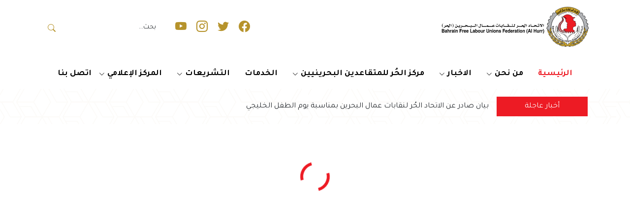

--- FILE ---
content_type: text/html; charset=UTF-8
request_url: https://bflufbh.com/directors
body_size: 2321
content:

<!DOCTYPE html>
<html lang="ar" dir="rtl">
<head>
  <meta charset="utf-8">
  <meta content="width=device-width, initial-scale=1.0" name="viewport">
  <title>الاتحاد الحر لنقابات عمال البحرين</title>
  <meta name="description" content="الاتحاد الحر لنقابات عمال البحرين">
  <meta name="keywords" content="الاتحاد الحر, نقابات عمال البحرين, حقوق العمال, نقابات عمالية, البحرين, عمال البحرين, نقابات مهنية, اتحاد نقابي">

  <!-- Favicons -->
  <link href="https://bflufbh.com/assets/img/favicon.jpg" rel="icon">
  <link href="https://bflufbh.com/assets/img/apple-touch-icon.jpg" rel="apple-touch-icon">

  <!-- Vendor CSS Files -->
  <link href="https://bflufbh.com/assets/vendor/bootstrap/css/bootstrap.min.css" rel="stylesheet">
  <link href="https://bflufbh.com/assets/vendor/bootstrap-icons/bootstrap-icons.css" rel="stylesheet">
  <link href="https://bflufbh.com/assets/vendor/aos/aos.css" rel="stylesheet">
  <link href="https://bflufbh.com/assets/vendor/swiper/swiper-bundle.min.css" rel="stylesheet">
  <link href="https://bflufbh.com/assets/vendor/glightbox/css/glightbox.min.css" rel="stylesheet">

  <!-- Main CSS File -->
  <link href="https://bflufbh.com/assets/css/main.css?s=234" rel="stylesheet">
  <script src="https://documentservices.adobe.com/view-sdk/viewer.js"></script>
  <script type="text/javascript">
    const viewerConfig = {
      embedMode: "LIGHT_BOX"
    };
    function previewFile(fileName,title)
    {
      var fName="https://bflufbh.com/data-web/contents//"+fileName+".pdf";
        var adobeDCView = new AdobeDC.View({
            clientId: "fe2d81f7a7db48c38ff1717ca6e53e9a"
        });
        adobeDCView.previewFile({
            content: {
                location: {
                    url: fName,
                },
            },
            metaData: {
                fileName: title
            }
        }, viewerConfig);
    };
</script>
<!-- Global site tag (gtag.js) - Google Analytics -->
<script async src="https://www.googletagmanager.com/gtag/js?id=UA-121958922-1"></script>
<script>
  window.dataLayer = window.dataLayer || [];
  function gtag() {
    dataLayer.push(arguments);
  }
  gtag('js', new Date());
  gtag('config', 'UA-121958922-1');
</script>
</head>

<body class="index-page">
  <header id="header" class="header position-relative">
    <div class="container-fluid container-xl position-relative">
      <div class="top-row d-flex align-items-center justify-content-between">
        <a href="https://bflufbh.com/" class="logo d-flex align-items-end">
          <!-- Uncomment the line below if you also wish to use an image logo -->
          <img src="https://bflufbh.com/assets/img/logo.svg" alt="">
        </a>

        <div class="d-none d-lg-flex align-items-center">
          <div class="social-links ms-3 mt-2">
            <a href="https://web.facebook.com/bfluf" target="_blank" class="facebook "><i class="bi bi-facebook"></i></a>
            <a href="http://x.com/bflufbh" target="_blank" class="twitter "><i class="bi bi-twitter"></i></a>
            <a href="http://instagram.com/bflufbh" target="_blank" class="instagram "><i class="bi bi-instagram"></i></a>
            <a href="https://www.youtube.com/channel/UCrJLjOhWyOYWaMFafVWkTFQ?feature=watch" target="_blank" class="instagram "><i class="bi bi-youtube"></i></a>
          </div>

          <form class="search-form ms-0" method="post" id="searchForm">
            <input type="text" name="searchtxt" id="searchtxt" placeholder="بحث..." class="form-control" minlength="3" title="يرجى إدخال كلمة البحث" required oninvalid="this.setCustomValidity('يرجى إدخال كلمة البحث')" oninput="this.setCustomValidity('')">
            <button type="submit" class="btn"><i class="bi bi-search"></i></button>
          </form>
        </div>
      </div>

    </div>

    <div class="nav-wrap">
      <div class="container d-flex justify-content-center position-relative">
        <nav id="navmenu" class="navmenu">
          <ul>
            <li><a href="https://bflufbh.com/" >الرئيسية</a></li>
            <li class="dropdown"><a href="#"><span>من نحن</span> <i class="bi bi-chevron-down toggle-dropdown"></i></a>
              <ul>
                <li><a href="https://bflufbh.com/about">نبذة عنا</a></li>
                <li><a href="https://bflufbh.com/board-directors">الهيكل الاداري</a></li>
              </ul>
            </li>
            <li class="dropdown"><a href="#"><span>الاخبار</span> <i class="bi bi-chevron-down toggle-dropdown"></i></a>
              <ul>
                <li><a href="https://bflufbh.com/list/unions-news">نقابات الاتحاد</a></li>
                <li><a href="https://bflufbh.com/list/data">البيانات</a></li>
                <li><a href="https://bflufbh.com/list/committees">اللجان</a></li>
                <li><a href="https://bflufbh.com/list/local-news">عمال البحرين</a></li>
                <li><a href="https://bflufbh.com/list/arab-news">عمال الوطن العربي</a></li>
                <li><a href="https://bflufbh.com/list/international-news">عمال العالم</a></li>
                <li><a href="https://bflufbh.com/list/activities">البرامج</a></li>
                <li><a href="https://bflufbh.com/list/bulletin">النشرة الإخبارية</a></li>
              </ul>
            </li>
            <li class="dropdown"><a href="#"><span>مركز الحُر للمتقاعدين البحرينيين</span> <i class="bi bi-chevron-down toggle-dropdown"></i></a>
              <ul>
                <li><a href="https://bflufbh.com/list/retired-news">الأخبار</a></li>
                <li><a href="https://bflufbh.com/retired-board">مجلس الإدارة</a></li>
              </ul>
            </li>
            <!-- <li class="dropdown"><a href="#"><span>أخبار الاتحاد</span> <i class="bi bi-chevron-down toggle-dropdown"></i></a>
              <ul>
                
              </ul>
            </li> -->
            
            <li><a href="https://bflufbh.com/services">الخدمات</a></li>
            <li class="dropdown"><a href="#"><span>التشريعات</span> <i class="bi bi-chevron-down toggle-dropdown"></i></a>
              <ul>
                <li><a href="https://bflufbh.com/legislations/bahrain-constitution">دستور مملكة البحرين</a></li>
                <li><a href="https://bflufbh.com/legislations/laws">القوانين</a></li>
                <li><a href="https://bflufbh.com/legislations/ministerial-declarations">القرارات الوزارية</a></li>
                <li><a href="https://bflufbh.com/legislations/arab-labor-conventions">اتفاقيات العمل العربية</a></li>
                <li><a href="https://bflufbh.com/legislations/international-labour-conventions">اتفاقيات العمل الدولية</a></li>
              </ul>
            </li>
            
            <li class="dropdown"><a href="#"><span>المركز الإعلامي</span> <i class="bi bi-chevron-down toggle-dropdown"></i></a>
              <ul>
                <li><a href="https://bflufbh.com/media/union-magazine-desc">مجلة الاتحاد</a></li>
                <li><a href="https://bflufbh.com/special-releases">الاصدارات الخاصة</a></li>
                <li><a href="https://bflufbh.com/video">الفيديو</a></li>
                <li><a href="https://bflufbh.com/gallery">الصور</a></li>
              </ul>
            </li>
            <li><a href="https://bflufbh.com/contact">اتصل بنا</a></li>
          </ul>
          <i class="mobile-nav-toggle d-xl-none bi bi-list"></i>
        </nav>
      </div>
    </div>

  </header>

  <main class="main"><meta http-equiv='Refresh' Content='0;URL=https://bflufbh.com/home'>

--- FILE ---
content_type: text/html; charset=UTF-8
request_url: https://bflufbh.com/home
body_size: 10170
content:

<!DOCTYPE html>
<html lang="ar" dir="rtl">
<head>
  <meta charset="utf-8">
  <meta content="width=device-width, initial-scale=1.0" name="viewport">
  <title>الاتحاد الحر لنقابات عمال البحرين</title>
  <meta name="description" content="الاتحاد الحر لنقابات عمال البحرين">
  <meta name="keywords" content="الاتحاد الحر, نقابات عمال البحرين, حقوق العمال, نقابات عمالية, البحرين, عمال البحرين, نقابات مهنية, اتحاد نقابي">

  <!-- Favicons -->
  <link href="https://bflufbh.com/assets/img/favicon.jpg" rel="icon">
  <link href="https://bflufbh.com/assets/img/apple-touch-icon.jpg" rel="apple-touch-icon">

  <!-- Vendor CSS Files -->
  <link href="https://bflufbh.com/assets/vendor/bootstrap/css/bootstrap.min.css" rel="stylesheet">
  <link href="https://bflufbh.com/assets/vendor/bootstrap-icons/bootstrap-icons.css" rel="stylesheet">
  <link href="https://bflufbh.com/assets/vendor/aos/aos.css" rel="stylesheet">
  <link href="https://bflufbh.com/assets/vendor/swiper/swiper-bundle.min.css" rel="stylesheet">
  <link href="https://bflufbh.com/assets/vendor/glightbox/css/glightbox.min.css" rel="stylesheet">

  <!-- Main CSS File -->
  <link href="https://bflufbh.com/assets/css/main.css?s=234" rel="stylesheet">
  <script src="https://documentservices.adobe.com/view-sdk/viewer.js"></script>
  <script type="text/javascript">
    const viewerConfig = {
      embedMode: "LIGHT_BOX"
    };
    function previewFile(fileName,title)
    {
      var fName="https://bflufbh.com/data-web/contents//"+fileName+".pdf";
        var adobeDCView = new AdobeDC.View({
            clientId: "fe2d81f7a7db48c38ff1717ca6e53e9a"
        });
        adobeDCView.previewFile({
            content: {
                location: {
                    url: fName,
                },
            },
            metaData: {
                fileName: title
            }
        }, viewerConfig);
    };
</script>
<!-- Global site tag (gtag.js) - Google Analytics -->
<script async src="https://www.googletagmanager.com/gtag/js?id=UA-121958922-1"></script>
<script>
  window.dataLayer = window.dataLayer || [];
  function gtag() {
    dataLayer.push(arguments);
  }
  gtag('js', new Date());
  gtag('config', 'UA-121958922-1');
</script>
</head>

<body class="index-page">
  <header id="header" class="header position-relative">
    <div class="container-fluid container-xl position-relative">
      <div class="top-row d-flex align-items-center justify-content-between">
        <a href="https://bflufbh.com/" class="logo d-flex align-items-end">
          <!-- Uncomment the line below if you also wish to use an image logo -->
          <img src="https://bflufbh.com/assets/img/logo.svg" alt="">
        </a>

        <div class="d-none d-lg-flex align-items-center">
          <div class="social-links ms-3 mt-2">
            <a href="https://web.facebook.com/bfluf" target="_blank" class="facebook "><i class="bi bi-facebook"></i></a>
            <a href="http://x.com/bflufbh" target="_blank" class="twitter "><i class="bi bi-twitter"></i></a>
            <a href="http://instagram.com/bflufbh" target="_blank" class="instagram "><i class="bi bi-instagram"></i></a>
            <a href="https://www.youtube.com/channel/UCrJLjOhWyOYWaMFafVWkTFQ?feature=watch" target="_blank" class="instagram "><i class="bi bi-youtube"></i></a>
          </div>

          <form class="search-form ms-0" method="post" id="searchForm">
            <input type="text" name="searchtxt" id="searchtxt" placeholder="بحث..." class="form-control" minlength="3" title="يرجى إدخال كلمة البحث" required oninvalid="this.setCustomValidity('يرجى إدخال كلمة البحث')" oninput="this.setCustomValidity('')">
            <button type="submit" class="btn"><i class="bi bi-search"></i></button>
          </form>
        </div>
      </div>

    </div>

    <div class="nav-wrap">
      <div class="container d-flex justify-content-center position-relative">
        <nav id="navmenu" class="navmenu">
          <ul>
            <li><a href="https://bflufbh.com/" >الرئيسية</a></li>
            <li class="dropdown"><a href="#"><span>من نحن</span> <i class="bi bi-chevron-down toggle-dropdown"></i></a>
              <ul>
                <li><a href="https://bflufbh.com/about">نبذة عنا</a></li>
                <li><a href="https://bflufbh.com/board-directors">الهيكل الاداري</a></li>
              </ul>
            </li>
            <li class="dropdown"><a href="#"><span>الاخبار</span> <i class="bi bi-chevron-down toggle-dropdown"></i></a>
              <ul>
                <li><a href="https://bflufbh.com/list/unions-news">نقابات الاتحاد</a></li>
                <li><a href="https://bflufbh.com/list/data">البيانات</a></li>
                <li><a href="https://bflufbh.com/list/committees">اللجان</a></li>
                <li><a href="https://bflufbh.com/list/local-news">عمال البحرين</a></li>
                <li><a href="https://bflufbh.com/list/arab-news">عمال الوطن العربي</a></li>
                <li><a href="https://bflufbh.com/list/international-news">عمال العالم</a></li>
                <li><a href="https://bflufbh.com/list/activities">البرامج</a></li>
                <li><a href="https://bflufbh.com/list/bulletin">النشرة الإخبارية</a></li>
              </ul>
            </li>
            <li class="dropdown"><a href="#"><span>مركز الحُر للمتقاعدين البحرينيين</span> <i class="bi bi-chevron-down toggle-dropdown"></i></a>
              <ul>
                <li><a href="https://bflufbh.com/list/retired-news">الأخبار</a></li>
                <li><a href="https://bflufbh.com/retired-board">مجلس الإدارة</a></li>
              </ul>
            </li>
            <!-- <li class="dropdown"><a href="#"><span>أخبار الاتحاد</span> <i class="bi bi-chevron-down toggle-dropdown"></i></a>
              <ul>
                
              </ul>
            </li> -->
            
            <li><a href="https://bflufbh.com/services">الخدمات</a></li>
            <li class="dropdown"><a href="#"><span>التشريعات</span> <i class="bi bi-chevron-down toggle-dropdown"></i></a>
              <ul>
                <li><a href="https://bflufbh.com/legislations/bahrain-constitution">دستور مملكة البحرين</a></li>
                <li><a href="https://bflufbh.com/legislations/laws">القوانين</a></li>
                <li><a href="https://bflufbh.com/legislations/ministerial-declarations">القرارات الوزارية</a></li>
                <li><a href="https://bflufbh.com/legislations/arab-labor-conventions">اتفاقيات العمل العربية</a></li>
                <li><a href="https://bflufbh.com/legislations/international-labour-conventions">اتفاقيات العمل الدولية</a></li>
              </ul>
            </li>
            
            <li class="dropdown"><a href="#"><span>المركز الإعلامي</span> <i class="bi bi-chevron-down toggle-dropdown"></i></a>
              <ul>
                <li><a href="https://bflufbh.com/media/union-magazine-desc">مجلة الاتحاد</a></li>
                <li><a href="https://bflufbh.com/special-releases">الاصدارات الخاصة</a></li>
                <li><a href="https://bflufbh.com/video">الفيديو</a></li>
                <li><a href="https://bflufbh.com/gallery">الصور</a></li>
              </ul>
            </li>
            <li><a href="https://bflufbh.com/contact">اتصل بنا</a></li>
          </ul>
          <i class="mobile-nav-toggle d-xl-none bi bi-list"></i>
        </nav>
      </div>
    </div>

  </header>

  <main class="main"><section class="p-0 d-none d-lg-block enonewsticker">
  <!-- breaking-->
  <div class="container  py-3 px-3 ">
    <div class="row g-0">
      <!--Breaking box-->
      <div class="col-12  col-md-2  pe-md-0 ">
        <div class="bg-primary text-white text-center titleenonewsticker py-2 px-2 d-flex">
          <span class="d-md-inline-block">أخبار عاجلة</span>
        </div>
      </div>
      <div class="col-10  col-md-9  itemsenonewsticker">
        <div class="breaking-box position-relative px-3 py-2">
          <div id="carouselExample" class="carousel slide" data-bs-ride="carousel">
            <div class="carousel-inner">
                              <div class="carousel-item active">
                  <a href="https://bflufbh.com/page/11201/10">بيان صادر عن الاتحاد الحُر لنقابات عمال البحرين بمناسبة يوم الطفل الخليجي</a>
                </div>
                              <div class="carousel-item ">
                  <a href="https://bflufbh.com/page/11199/6">لجنة الصحة والسلامة المهنية بالاتحاد الحُر تنظّم محاضرة توعوية حول &quot;سيكولوجية الإدمان والصحة العقلية والنفسية&quot;</a>
                </div>
                              <div class="carousel-item ">
                  <a href="https://bflufbh.com/page/11196/14">نائب الرئيس لعلاقات العمل والشكاوى العمالية والتشريع يلتقي مستشار الاتحاد الحُر القانوني المحامي محمود ربيع</a>
                </div>
                              <div class="carousel-item ">
                  <a href="https://bflufbh.com/page/11195/10">الاتحاد الحُر: محاولة تفجير &quot;صراف النعيم&quot; عمل إرهابي جبان يستهدف الاستقرار الاقتصادي والسلم الأهلي</a>
                </div>
                              <div class="carousel-item ">
                  <a href="https://bflufbh.com/page/11194/10">الاتحاد الحُر لنقابات عمال البحرين يهنئ عمال البحرين بمناسبة العام الميلادي الجديد 2026</a>
                </div>
                              <div class="carousel-item ">
                  <a href="https://bflufbh.com/page/11193/6">النعيمي تستعرض تجربة البحرين في &quot;تكافؤ الفرص&quot; خلال اجتماع لجنة المرأة العاملة الخليجية بالعُلا</a>
                </div>
                              <div class="carousel-item ">
                  <a href="https://bflufbh.com/page/11192/6">الاتحاد الحُر يشارك في الملتقى الخليجي الخامس بالعُلا ... ويدعو لمأسسة العمل العمالي المشترك وتطوير نظام الحماية التأمينية</a>
                </div>
                              <div class="carousel-item ">
                  <a href="https://bflufbh.com/page/11191/6">الاتحاد الحُر لنقابات عمال البحرين يشارك في حفل تكريم العمال المُجدين والمتفوقين الذي أقامته وزارة العمل برعاية جلالة الملك المعظم</a>
                </div>
                              <div class="carousel-item ">
                  <a href="https://bflufbh.com/page/11190/6">الاتحاد الحُر لنقابات عمال البحرين ينظم جلسة تعريفية حول نظام حماية الأجور (WPS)</a>
                </div>
                              <div class="carousel-item ">
                  <a href="https://bflufbh.com/page/11189/10">بيان الاتحاد الحُر لنقابات عمال البحرين حول التوجيهات الملكية السامية بإستمرار دعم الكهرباء والماء للمواطن في مسكنه الأول</a>
                </div>
                          </div>
          </div>
        </div>
        <!--end breaking news-->
      </div>
      <div class="col-2  col-md-1 text-center  navenonewsticker d-none ">
        <button class="carousel-control-next" type="button" data-bs-target="#carouselExample" data-bs-slide="next">
          <span class="carousel-control-next-icon bg-secondary" aria-hidden="true"></span>
          <span class="visually-hidden">Next</span>
        </button>
        <button class="carousel-control-prev" type="button" data-bs-target="#carouselExample" data-bs-slide="prev">
          <span class="carousel-control-prev-icon bg-secondary" aria-hidden="true"></span>
          <span class="visually-hidden">Previous</span>
        </button>

      </div>
    </div>
  </div>
  <!--End breaking-->
</section>

<section id="featured-posts" class="featured-posts section" style="background-color:color-mix(in srgb, var(--accent-color), transparent 94%);">
  <div class="container" data-aos="fade-up" data-aos-delay="100">
    <div class="scribble scribble-1" data-aos="fade-down" data-aos-delay="200"></div>
    <div class="scribble scribble-2" data-aos="fade-down" data-aos-delay="200"></div>

    <div dir="rtl" class="posts-slider-2 swiper init-swiper swiper-initialized swiper-horizontal swiper-backface-hidden">
      <script type="application/json" class="swiper-config">
        {
          "loop": false,
          "speed": 800,
          "slidesPerGroupSkip": 1,
          "centeredSlides": false,
          "autoplay": {
            "delay": 5000
          },
          "slidesPerView": 1,
          "spaceBetween": 20,
          "navigation": {
            "nextEl": ".swiper-button-prev",
            "prevEl": ".swiper-button-next"
          },
          "breakpoints": {
            "576": {
              "slidesPerView": 1,
              "slidesPerGroup": 1
            },
            "768": {
              "slidesPerView": 2,
              "slidesPerGroup": 2
            },
            "992": {
              "slidesPerView": 3,
              "slidesPerGroup": 3
            },
            "1200": {
              "slidesPerView": 3,
              "slidesPerGroup": 3
            },
            "1400": {
              "slidesPerView": 4,
              "slidesPerGroup": 4
            }
          }
        }
      </script>

      <div class="swiper-wrapper">
                  <div class="swiper-slide">
            <article class="post-item">
                <a href="https://bflufbh.com/page/11201/10">
                  <div class="post-img"> 
                    <img src="data-web/contents/Med_307544773.jpg" alt="Blog Image"
                      class="img-fluid" loading="lazy">
                    <div class="post-category">البيانات</div>
                  </div>
                </a>
                <div class="post-content">
                  <div class="post-meta">
                    <span class="date"><i class="bi bi-calendar"></i>  <span style='font-size:13px;'>الخميس ١٥  يناير  ٢٠٢٦</span></span>
                  </div>
                  <a href="https://bflufbh.com/page/11201/10">
                    <h3 class="post-title" contenteditable="true" spellcheck="false">بيان صادر عن الاتحاد الحُر لنقابات عمال البحرين بمناسبة يوم الطفل الخليجي</h3>
                  </a>
                  <p class="post-excerpt">بيان صادر عن الاتحاد الحُر لنقابات عمال البحرين بمناسبة يوم الطفل الخليجييحتفي الاتحاد الحُر لنقابات عمال البحرين، بكل فخر واعتزاز، مع الأشقاء في دول مجلس التعاون </p>
                  <a href="https://bflufbh.com/page/11201/10" class="read-more">
                    المزيد <i class="bi bi-arrow-left"></i>
                  </a>
                </div>
              </article>
            </div>
                  <div class="swiper-slide">
            <article class="post-item">
                <a href="https://bflufbh.com/page/11199/6">
                  <div class="post-img"> 
                    <img src="data-web/contents/Med_820174868.jpg" alt="Blog Image"
                      class="img-fluid" loading="lazy">
                    <div class="post-category">عمال البحرين</div>
                  </div>
                </a>
                <div class="post-content">
                  <div class="post-meta">
                    <span class="date"><i class="bi bi-calendar"></i>  <span style='font-size:13px;'>الأحد ١١  يناير  ٢٠٢٦</span></span>
                  </div>
                  <a href="https://bflufbh.com/page/11199/6">
                    <h3 class="post-title" contenteditable="true" spellcheck="false">لجنة الصحة والسلامة المهنية بالاتحاد الحُر تنظّم محاضرة توعوية حول &quot;سيكولوجية الإدمان والصحة العقلية والنفسية&quot;</h3>
                  </a>
                  <p class="post-excerpt"> لجنة الصحة والسلامة المهنية بالاتحاد الحُر تنظّم محاضرة توعوية حول "سيكولوجية الإدمان والصحة العقلية والنفسية"نظّمت لجنة الصحة والسلامة المهنية بالاتحاد الحُر لن</p>
                  <a href="https://bflufbh.com/page/11199/6" class="read-more">
                    المزيد <i class="bi bi-arrow-left"></i>
                  </a>
                </div>
              </article>
            </div>
                  <div class="swiper-slide">
            <article class="post-item">
                <a href="https://bflufbh.com/page/11196/14">
                  <div class="post-img"> 
                    <img src="https://bflufbh.com/assets/img/img-big.jpg" alt="Blog Image"
                      class="img-fluid" loading="lazy">
                    <div class="post-category">اللجان</div>
                  </div>
                </a>
                <div class="post-content">
                  <div class="post-meta">
                    <span class="date"><i class="bi bi-calendar"></i>  <span style='font-size:13px;'>الأربعاء ٠٧  يناير  ٢٠٢٦</span></span>
                  </div>
                  <a href="https://bflufbh.com/page/11196/14">
                    <h3 class="post-title" contenteditable="true" spellcheck="false">نائب الرئيس لعلاقات العمل والشكاوى العمالية والتشريع يلتقي مستشار الاتحاد الحُر القانوني المحامي محمود ربيع</h3>
                  </a>
                  <p class="post-excerpt">نائب الرئيس لعلاقات العمل والشكاوى العماليةوالتشريع يلتقي مستشار الاتحاد الحُر القانوني المحامي محمود ربيع&nbsp;عقد الأخ خالد إبراهيم القوتي، نائب الرئيس لعلاقات ا</p>
                  <a href="https://bflufbh.com/page/11196/14" class="read-more">
                    المزيد <i class="bi bi-arrow-left"></i>
                  </a>
                </div>
              </article>
            </div>
                  <div class="swiper-slide">
            <article class="post-item">
                <a href="https://bflufbh.com/page/11195/10">
                  <div class="post-img"> 
                    <img src="data-web/contents/53049815.png" alt="Blog Image"
                      class="img-fluid" loading="lazy">
                    <div class="post-category">البيانات</div>
                  </div>
                </a>
                <div class="post-content">
                  <div class="post-meta">
                    <span class="date"><i class="bi bi-calendar"></i>  <span style='font-size:13px;'>الأحد ٠٤  يناير  ٢٠٢٦</span></span>
                  </div>
                  <a href="https://bflufbh.com/page/11195/10">
                    <h3 class="post-title" contenteditable="true" spellcheck="false">الاتحاد الحُر: محاولة تفجير &quot;صراف النعيم&quot; عمل إرهابي جبان يستهدف الاستقرار الاقتصادي والسلم الأهلي</h3>
                  </a>
                  <p class="post-excerpt">الاتحاد الحُر: محاولة تفجير "صراف النعيم" عمل إرهابي جبان يستهدف الاستقرار الاقتصادي والسلم الأهلي​يعرب الاتحاد الحُر لنقابات عمال البحرين عن إدانته واستنكاره الش</p>
                  <a href="https://bflufbh.com/page/11195/10" class="read-more">
                    المزيد <i class="bi bi-arrow-left"></i>
                  </a>
                </div>
              </article>
            </div>
                  <div class="swiper-slide">
            <article class="post-item">
                <a href="https://bflufbh.com/page/11194/10">
                  <div class="post-img"> 
                    <img src="data-web/contents/Med_370588528.jpg" alt="Blog Image"
                      class="img-fluid" loading="lazy">
                    <div class="post-category">البيانات</div>
                  </div>
                </a>
                <div class="post-content">
                  <div class="post-meta">
                    <span class="date"><i class="bi bi-calendar"></i>  <span style='font-size:13px;'>السبت ٠٣  يناير  ٢٠٢٦</span></span>
                  </div>
                  <a href="https://bflufbh.com/page/11194/10">
                    <h3 class="post-title" contenteditable="true" spellcheck="false">الاتحاد الحُر لنقابات عمال البحرين يهنئ عمال البحرين بمناسبة العام الميلادي الجديد 2026</h3>
                  </a>
                  <p class="post-excerpt">بمناسبة حلول العام الميلادي الجديد 2026، يتقدم الاتحاد الحُر لنقابات عمال البحرين بأسمى آيات التهاني وأطيب الأمنيات إلى عمال البحرين كافة، وإلى أبناء شعبنا الكريم، </p>
                  <a href="https://bflufbh.com/page/11194/10" class="read-more">
                    المزيد <i class="bi bi-arrow-left"></i>
                  </a>
                </div>
              </article>
            </div>
                  <div class="swiper-slide">
            <article class="post-item">
                <a href="https://bflufbh.com/page/11193/6">
                  <div class="post-img"> 
                    <img src="data-web/contents/Med_934137644.jpg" alt="Blog Image"
                      class="img-fluid" loading="lazy">
                    <div class="post-category">عمال البحرين</div>
                  </div>
                </a>
                <div class="post-content">
                  <div class="post-meta">
                    <span class="date"><i class="bi bi-calendar"></i>  <span style='font-size:13px;'>الجمعة ٢٦  ديسمبر  ٢٠٢٥</span></span>
                  </div>
                  <a href="https://bflufbh.com/page/11193/6">
                    <h3 class="post-title" contenteditable="true" spellcheck="false">النعيمي تستعرض تجربة البحرين في &quot;تكافؤ الفرص&quot; خلال اجتماع لجنة المرأة العاملة الخليجية بالعُلا</h3>
                  </a>
                  <p class="post-excerpt">   النعيمي تستعرض تجربة البحرين في "تكافؤالفرص" خلال اجتماع لجنة المرأة العاملة الخليجية بالعُلا​​شاركت الأخت سارة النعيمي نائب الرئيس للصحة والسلامة المهنية بالا</p>
                  <a href="https://bflufbh.com/page/11193/6" class="read-more">
                    المزيد <i class="bi bi-arrow-left"></i>
                  </a>
                </div>
              </article>
            </div>
                  <div class="swiper-slide">
            <article class="post-item">
                <a href="https://bflufbh.com/page/11192/6">
                  <div class="post-img"> 
                    <img src="data-web/contents/Med_525744588.jpg" alt="Blog Image"
                      class="img-fluid" loading="lazy">
                    <div class="post-category">عمال البحرين</div>
                  </div>
                </a>
                <div class="post-content">
                  <div class="post-meta">
                    <span class="date"><i class="bi bi-calendar"></i>  <span style='font-size:13px;'>الجمعة ٢٦  ديسمبر  ٢٠٢٥</span></span>
                  </div>
                  <a href="https://bflufbh.com/page/11192/6">
                    <h3 class="post-title" contenteditable="true" spellcheck="false">الاتحاد الحُر يشارك في الملتقى الخليجي الخامس بالعُلا ... ويدعو لمأسسة العمل العمالي المشترك وتطوير نظام الحماية التأمينية</h3>
                  </a>
                  <p class="post-excerpt">     الاتحاد الحُر يشارك في الملتقى الخليجي الخامس بالعُلا ... ويدعو لمأسسة العمل العمالي المشترك وتطوير نظام الحماية التأمينية​​شارك وفد الاتحاد الحُر لنقابات عمال</p>
                  <a href="https://bflufbh.com/page/11192/6" class="read-more">
                    المزيد <i class="bi bi-arrow-left"></i>
                  </a>
                </div>
              </article>
            </div>
                  <div class="swiper-slide">
            <article class="post-item">
                <a href="https://bflufbh.com/page/11191/6">
                  <div class="post-img"> 
                    <img src="data-web/contents/Med_571961208.jpg" alt="Blog Image"
                      class="img-fluid" loading="lazy">
                    <div class="post-category">عمال البحرين</div>
                  </div>
                </a>
                <div class="post-content">
                  <div class="post-meta">
                    <span class="date"><i class="bi bi-calendar"></i>  <span style='font-size:13px;'>الأربعاء ٢٤  ديسمبر  ٢٠٢٥</span></span>
                  </div>
                  <a href="https://bflufbh.com/page/11191/6">
                    <h3 class="post-title" contenteditable="true" spellcheck="false">الاتحاد الحُر لنقابات عمال البحرين يشارك في حفل تكريم العمال المُجدين والمتفوقين الذي أقامته وزارة العمل برعاية جلالة الملك المعظم</h3>
                  </a>
                  <p class="post-excerpt"> الاتحاد الحُر لنقابات عمال البحرين يشارك في حفل تكريم العمال المُجدين والمتفوقين الذي أقامته وزارة العمل برعاية جلالة الملك المعظم​شارك الاتحاد الحُر لنقابات عم</p>
                  <a href="https://bflufbh.com/page/11191/6" class="read-more">
                    المزيد <i class="bi bi-arrow-left"></i>
                  </a>
                </div>
              </article>
            </div>
                  <div class="swiper-slide">
            <article class="post-item">
                <a href="https://bflufbh.com/page/11190/6">
                  <div class="post-img"> 
                    <img src="data-web/contents/Med_391056879.jpg" alt="Blog Image"
                      class="img-fluid" loading="lazy">
                    <div class="post-category">عمال البحرين</div>
                  </div>
                </a>
                <div class="post-content">
                  <div class="post-meta">
                    <span class="date"><i class="bi bi-calendar"></i>  <span style='font-size:13px;'>الأحد ٢١  ديسمبر  ٢٠٢٥</span></span>
                  </div>
                  <a href="https://bflufbh.com/page/11190/6">
                    <h3 class="post-title" contenteditable="true" spellcheck="false">الاتحاد الحُر لنقابات عمال البحرين ينظم جلسة تعريفية حول نظام حماية الأجور (WPS)</h3>
                  </a>
                  <p class="post-excerpt">  الاتحاد الحُر لنقابات عمال البحرين ينظم جلسة تعريفية حول نظام حماية الأجور (WPS)نظم الاتحاد الحُر لنقابات عمال البحرين، صباح يوم الأحد الموافق 21 ديسمبر 2025، جلسة تعر</p>
                  <a href="https://bflufbh.com/page/11190/6" class="read-more">
                    المزيد <i class="bi bi-arrow-left"></i>
                  </a>
                </div>
              </article>
            </div>
                  
      </div>
    </div>
    <div class="swiper-button-prev" role="button" aria-label="Previous slide"></div>
    <div class="swiper-button-next" role="button" aria-label="Next slide"></div>
  </div>

</section>

<!-- Category Section Section -->
<section id="category-section" class="category-section section">

  <!-- Section Title -->
  <div class="container section-title" data-aos="fade-up">
    <h2>الاتحاد الحر</h2>
    <div class="mt-2"> <span class="description-title">أخبار متفرقة</span></div>
  </div><!-- End Section Title -->

  <div class="container">
    <!-- Featured Posts -->
    <div class="row gy-4 mb-4">
                <div class="col-lg-4">
          <article class="featured-post">
            <div class="post-img">
              <a href="https://bflufbh.com/page/11198/29">
                <img src="data-web/contents/404426804.jpg" alt="" class="img-fluid" loading="lazy">
              </a>
            </div>
            <div class="post-content">
              <div class="category-meta">
                <span class="post-category">أخبار المتقاعدين</span>
                <div class="author-meta">
                  <!-- <img src="assets/img/person/person-f-13.webp" alt="" class="author-img"> -->
                  <!-- <span class="author-name">William G.</span> -->
                  <span class="post-date"> <span style='font-size:13px;'>الأحد ١١  يناير  ٢٠٢٦</span></span>
                </div>
              </div>
              <h2 class="title">
                <a href="https://bflufbh.com/page/11198/29">مركز الحُر للمتقاعدين البحرينيين يزور وحدة الخيالة بوزارة الداخلية</a>
              </h2>
            </div>
          </article>
        </div>
              <div class="col-lg-4">
          <article class="featured-post">
            <div class="post-img">
              <a href="https://bflufbh.com/page/11197/29">
                <img src="data-web/contents/866234290.jpg" alt="" class="img-fluid" loading="lazy">
              </a>
            </div>
            <div class="post-content">
              <div class="category-meta">
                <span class="post-category">أخبار المتقاعدين</span>
                <div class="author-meta">
                  <!-- <img src="assets/img/person/person-f-13.webp" alt="" class="author-img"> -->
                  <!-- <span class="author-name">William G.</span> -->
                  <span class="post-date"> <span style='font-size:13px;'>الأحد ١١  يناير  ٢٠٢٦</span></span>
                </div>
              </div>
              <h2 class="title">
                <a href="https://bflufbh.com/page/11197/29">مركز الحُر للمتقاعدين البحرينيين ينظم ندوة حول &quot;مطالب المتقاعدين&quot; لمنتسبيه</a>
              </h2>
            </div>
          </article>
        </div>
              <div class="col-lg-4">
          <article class="featured-post">
            <div class="post-img">
              <a href="https://bflufbh.com/page/11181/18">
                <img src="data-web/contents/Med_200169468.jpg" alt="" class="img-fluid" loading="lazy">
              </a>
            </div>
            <div class="post-content">
              <div class="category-meta">
                <span class="post-category">نقابات الإتحاد</span>
                <div class="author-meta">
                  <!-- <img src="assets/img/person/person-f-13.webp" alt="" class="author-img"> -->
                  <!-- <span class="author-name">William G.</span> -->
                  <span class="post-date"> <span style='font-size:13px;'>الخميس ١١  ديسمبر  ٢٠٢٥</span></span>
                </div>
              </div>
              <h2 class="title">
                <a href="https://bflufbh.com/page/11181/18">نقابة عمال صُلب تُبارك لعضو مجلس إدارتها علي مرزوق فوزه بعضوية المجلس التنفيذي للاتحاد الحُر لنقابات عمال البحرين</a>
              </h2>
            </div>
          </article>
        </div>
      </div><div class="row">        <div class="col-xl-4 col-lg-6">
          <article class="list-post">
            <div class="post-img">
              <a href="https://bflufbh.com/page/11180/29">
                <img src="data-web/contents/631814700.jpg" alt="" class="img-fluid" loading="lazy">
              </a>
            </div>
            <div class="post-content">
              <div class="category-meta">
                <span class="post-category">أخبار المتقاعدين</span>
                <div class="author-meta">
                  <!-- <img src="assets/img/person/person-f-13.webp" alt="" class="author-img"> -->
                  <!-- <span class="author-name">William G.</span> -->
                  <span class="post-date"> <span style='font-size:13px;'>الإثنين ٠٨  ديسمبر  ٢٠٢٥</span></span>
                </div>
              </div>
              <h2 class="title">
                <a href="https://bflufbh.com/page/11180/29">مركز الحُر للمتقاعدين البحرينيين يشارك في الندوة العربية حول &quot;دور الحوار الاجتماعي في تعزيز الحماية الاجتماعية للمتقاعدين العرب&quot; بالقاهرة</a>
              </h2>
            </div>
          </article>
        </div>
              <div class="col-xl-4 col-lg-6">
          <article class="list-post">
            <div class="post-img">
              <a href="https://bflufbh.com/page/11179/18">
                <img src="data-web/contents/Med_835177158.jpg" alt="" class="img-fluid" loading="lazy">
              </a>
            </div>
            <div class="post-content">
              <div class="category-meta">
                <span class="post-category">نقابات الإتحاد</span>
                <div class="author-meta">
                  <!-- <img src="assets/img/person/person-f-13.webp" alt="" class="author-img"> -->
                  <!-- <span class="author-name">William G.</span> -->
                  <span class="post-date"> <span style='font-size:13px;'>الأحد ٠٧  ديسمبر  ٢٠٢٥</span></span>
                </div>
              </div>
              <h2 class="title">
                <a href="https://bflufbh.com/page/11179/18">نقابة عمال صلب تبحث مع الإدارة مستجدات نهاية العام وملفات العلاوات وحفل المتفوقين</a>
              </h2>
            </div>
          </article>
        </div>
              <div class="col-xl-4 col-lg-6">
          <article class="list-post">
            <div class="post-img">
              <a href="https://bflufbh.com/page/11161/18">
                <img src="data-web/contents/Med_12751452.jpg" alt="" class="img-fluid" loading="lazy">
              </a>
            </div>
            <div class="post-content">
              <div class="category-meta">
                <span class="post-category">نقابات الإتحاد</span>
                <div class="author-meta">
                  <!-- <img src="assets/img/person/person-f-13.webp" alt="" class="author-img"> -->
                  <!-- <span class="author-name">William G.</span> -->
                  <span class="post-date"> <span style='font-size:13px;'>الجمعة ١٤  نوفمبر  ٢٠٢٥</span></span>
                </div>
              </div>
              <h2 class="title">
                <a href="https://bflufbh.com/page/11161/18">وفد من نقابة عمال &quot;ألبا&quot; يزور مجموعة &quot;فولاذ&quot; ويلتقي نقابة عمال شركة &quot;صُلب&quot;، لبحث القضايا العمالية ذات الاهتمام المشترك بقطاع المعادن بمملكة البحرين.</a>
              </h2>
            </div>
          </article>
        </div>
              <div class="col-xl-4 col-lg-6">
          <article class="list-post">
            <div class="post-img">
              <a href="https://bflufbh.com/page/11045/7">
                <img src="data-web/contents/Med_962240537.jpg" alt="" class="img-fluid" loading="lazy">
              </a>
            </div>
            <div class="post-content">
              <div class="category-meta">
                <span class="post-category">عمال الوطن العربي</span>
                <div class="author-meta">
                  <!-- <img src="assets/img/person/person-f-13.webp" alt="" class="author-img"> -->
                  <!-- <span class="author-name">William G.</span> -->
                  <span class="post-date"> <span style='font-size:13px;'>الثلاثاء ٢٩  يوليو  ٢٠٢٥</span></span>
                </div>
              </div>
              <h2 class="title">
                <a href="https://bflufbh.com/page/11045/7">الاتحاد الحُر لنقابات عمال البحرين يعقد اجتماعاً افتراضياً مع الاتحاد العام لعمال فلسطين لتعزيز التعاون ودعم القضية الفلسطينية</a>
              </h2>
            </div>
          </article>
        </div>
              <div class="col-xl-4 col-lg-6">
          <article class="list-post">
            <div class="post-img">
              <a href="https://bflufbh.com/page/11043/15">
                <img src="data-web/contents/Med_72226763.jpg" alt="" class="img-fluid" loading="lazy">
              </a>
            </div>
            <div class="post-content">
              <div class="category-meta">
                <span class="post-category">عمال العالم</span>
                <div class="author-meta">
                  <!-- <img src="assets/img/person/person-f-13.webp" alt="" class="author-img"> -->
                  <!-- <span class="author-name">William G.</span> -->
                  <span class="post-date"> <span style='font-size:13px;'>الإثنين ٢٨  يوليو  ٢٠٢٥</span></span>
                </div>
              </div>
              <h2 class="title">
                <a href="https://bflufbh.com/page/11043/15">رئيس الاتحاد الحُر يعقد اجتماعاً مع الأمين العام للاتحاد العالمي للنقابات (WFTU) ويبحثان أوجه التعاون المشترك والتطورات في المنطقة العربية</a>
              </h2>
            </div>
          </article>
        </div>
              <div class="col-xl-4 col-lg-6">
          <article class="list-post">
            <div class="post-img">
              <a href="https://bflufbh.com/page/10938/16">
                <img src="data-web/contents/640553355.jpg" alt="" class="img-fluid" loading="lazy">
              </a>
            </div>
            <div class="post-content">
              <div class="category-meta">
                <span class="post-category">البرامج</span>
                <div class="author-meta">
                  <!-- <img src="assets/img/person/person-f-13.webp" alt="" class="author-img"> -->
                  <!-- <span class="author-name">William G.</span> -->
                  <span class="post-date"> <span style='font-size:13px;'>الجمعة ٣١  يناير  ٢٠٢٥</span></span>
                </div>
              </div>
              <h2 class="title">
                <a href="https://bflufbh.com/page/10938/16">وفد الاتحاد الحُر لنقابات عمال البحرين يلتقي نظيره الكويتي في الرياض</a>
              </h2>
            </div>
          </article>
        </div>
              <div class="col-xl-4 col-lg-6">
          <article class="list-post">
            <div class="post-img">
              <a href="https://bflufbh.com/page/10935/16">
                <img src="data-web/contents/762097125.jpg" alt="" class="img-fluid" loading="lazy">
              </a>
            </div>
            <div class="post-content">
              <div class="category-meta">
                <span class="post-category">البرامج</span>
                <div class="author-meta">
                  <!-- <img src="assets/img/person/person-f-13.webp" alt="" class="author-img"> -->
                  <!-- <span class="author-name">William G.</span> -->
                  <span class="post-date"> <span style='font-size:13px;'>الخميس ٣٠  يناير  ٢٠٢٥</span></span>
                </div>
              </div>
              <h2 class="title">
                <a href="https://bflufbh.com/page/10935/16">وفد الاتحاد الحُر لنقابات عمال البحرين يعقد اجتماعاً مع مدير عام منظمة العمل العربية على هامش المؤتمر الدولي لسوق العمل بالرياض.</a>
              </h2>
            </div>
          </article>
        </div>
              <div class="col-xl-4 col-lg-6">
          <article class="list-post">
            <div class="post-img">
              <a href="https://bflufbh.com/page/10934/16">
                <img src="data-web/contents/830698007.jpg" alt="" class="img-fluid" loading="lazy">
              </a>
            </div>
            <div class="post-content">
              <div class="category-meta">
                <span class="post-category">البرامج</span>
                <div class="author-meta">
                  <!-- <img src="assets/img/person/person-f-13.webp" alt="" class="author-img"> -->
                  <!-- <span class="author-name">William G.</span> -->
                  <span class="post-date"> <span style='font-size:13px;'>الخميس ٣٠  يناير  ٢٠٢٥</span></span>
                </div>
              </div>
              <h2 class="title">
                <a href="https://bflufbh.com/page/10934/16">وفد الاتحاد الحُر لنقابات عمال البحرين يشارك في اجتماع مع مدير عام المكتب التنفيذي لوزراء العمل بدول مجلس التعاون الخليجي بالرياض.</a>
              </h2>
            </div>
          </article>
        </div>
              <div class="col-xl-4 col-lg-6">
          <article class="list-post">
            <div class="post-img">
              <a href="https://bflufbh.com/page/9225/7">
                <img src="data-web/contents/Med_269589379.jpeg" alt="" class="img-fluid" loading="lazy">
              </a>
            </div>
            <div class="post-content">
              <div class="category-meta">
                <span class="post-category">عمال الوطن العربي</span>
                <div class="author-meta">
                  <!-- <img src="assets/img/person/person-f-13.webp" alt="" class="author-img"> -->
                  <!-- <span class="author-name">William G.</span> -->
                  <span class="post-date"> <span style='font-size:13px;'>الأحد ٢١  يوليو  ٢٠١٩</span></span>
                </div>
              </div>
              <h2 class="title">
                <a href="https://bflufbh.com/page/9225/7">رئيس الاتحاد الحر لنقابات عمال البحرين يلتقي الامين العام للاتحاد العام للعمال الجزائريين</a>
              </h2>
            </div>
          </article>
        </div>
          </div>
  </div>

</section><!-- /Category Section Section -->

<!-- Call To Action 2 Section -->
<section id="call-to-action-2" class="call-to-action-2 section ">

  <div class="container">

    <div class="advertise-1 d-flex flex-column flex-lg-row gap-4 align-items-center position-relative">

      <div class="content-right flex-grow-1 order-1 order-lg-first" data-aos="fade-right" data-aos-delay="100">
        <span class="badge text-uppercase mb-2 d-none d-lg-block">مجلة الاتحاد</span>
        <h3 class="d-none d-lg-block">نشرات الاتحاد الحُر لنقابات عمال البحرين الإلكترونية التفاعلية</h3>
        <p class="my-4 d-none d-lg-block"></p>

        <div class="features d-flex flex-wrap gap-3 mb-4">
                    
          <div class="feature-item">
            <a style="cursor: pointer;" onclick="previewFile('715088613',' نشرة العامل الحُر الإلكترونية الشهرية - عدد شهر ديسمبر 2025 التفاعلي')">
              <i class="bi bi-bookmark-check-fill"></i>
              <span> نشرة العامل الحُر الإلكترونية الشهرية - عدد شهر ديسمبر 2025 التفاعلي</span>
            </a>
          </div>
                    
          <div class="feature-item">
            <a style="cursor: pointer;" onclick="previewFile('97221100','نشرة العامل الحُر الالكترونية الشهرية - عدد شهر نوفمبر 2025 التفاعلي')">
              <i class="bi bi-bookmark-check-fill"></i>
              <span>نشرة العامل الحُر الالكترونية الشهرية - عدد شهر نوفمبر 2025 التفاعلي</span>
            </a>
          </div>
                    
          <div class="feature-item">
            <a style="cursor: pointer;" onclick="previewFile('158624051','نشرة العامل الحُر الالكترونية الشهرية - عدد شهر أكتوبر 2025 التفاعلي')">
              <i class="bi bi-bookmark-check-fill"></i>
              <span>نشرة العامل الحُر الالكترونية الشهرية - عدد شهر أكتوبر 2025 التفاعلي</span>
            </a>
          </div>
                    
          <div class="feature-item">
            <a style="cursor: pointer;" onclick="previewFile('119202978','نشرة العامل الحُر الإلكترونية الشهرية - عدد شهر سبتمبر 2025 التفاعلي')">
              <i class="bi bi-bookmark-check-fill"></i>
              <span>نشرة العامل الحُر الإلكترونية الشهرية - عدد شهر سبتمبر 2025 التفاعلي</span>
            </a>
          </div>
                    
          <div class="feature-item">
            <a style="cursor: pointer;" onclick="previewFile('172581466','نشرة العامل الحُر الإلكترونية الشهرية - عدد شهر أغسطس 2025 التفاعلي')">
              <i class="bi bi-bookmark-check-fill"></i>
              <span>نشرة العامل الحُر الإلكترونية الشهرية - عدد شهر أغسطس 2025 التفاعلي</span>
            </a>
          </div>
                    
          <div class="feature-item">
            <a style="cursor: pointer;" onclick="previewFile('123123123','نشرة العامل الحُر الإلكترونية الشهرية - عدد شهر يوليو 2025 التفاعلي')">
              <i class="bi bi-bookmark-check-fill"></i>
              <span>نشرة العامل الحُر الإلكترونية الشهرية - عدد شهر يوليو 2025 التفاعلي</span>
            </a>
          </div>
                    
          <div class="feature-item">
            <a style="cursor: pointer;" onclick="previewFile('578123616','نشرة العامل الحُر الإلكترونية الشهرية - عدد شهر فبراير 2025 التفاعلي')">
              <i class="bi bi-bookmark-check-fill"></i>
              <span>نشرة العامل الحُر الإلكترونية الشهرية - عدد شهر فبراير 2025 التفاعلي</span>
            </a>
          </div>
                  </div>

        <div class="cta-buttons d-none flex-wrap gap-3">
          <a href="#" class="btn btn-primary">Start Free Trial</a>
          <a href="#" class="btn btn-outline">Learn More</a>
        </div>
      </div>

      <div class="content-right position-relative order-0" data-aos="fade-left" data-aos-delay="100">
        <span class="badge text-uppercase mb-2 d-block d-lg-none">مجلة الاتحاد</span>
        <h3 class="d-block d-lg-none">نشرات الاتحاد الحُر لنقابات عمال البحرين الإلكترونية التفاعلية</h3>
        <p class="my-4 d-block d-lg-none"></p>
        <a style="cursor: pointer;" onclick="previewFile('364509904',' نشرة العامل الحُر الإلكترونية الشهرية - عدد شهر يناير 2026 التفاعلي')">
          <img src="data-web/contents/894653861.jpg" alt="Digital Platform" class="img-fluid rounded-4">
          <div class="floating-card">
            <div class="card-icon">
              <i class="bi bi-book-half"></i>
            </div>
            <div class="card-content">
              <span class="stats-number">العدد الحالي</span>
              <span class="stats-text"> نشرة العامل الحُر الإلكترونية الشهرية - عدد شهر يناير 2026 التفاعلي</span>
            </div>
          </div>
        </a>
      </div>

      <div class="decoration">
        <div class="circle-1"></div>
        <div class="circle-2"></div>
      </div>
    </div>
  </div>

</section><!-- /Call To Action 2 Section -->


<!-- Call To Action Section -->
<section id="call-to-action" class="call-to-action section">
  <div class="container section-title" data-aos="fade-up">
    <h2 class="d-none" contenteditable="true" spellcheck="false">المركز الإعلامي</h2>
    <div class="text-vertical"><span contenteditable="true" spellcheck="false">ألبوم الصور</span></div>
  </div>
  <div class="container-lg container-fluid" data-aos="fade-up" data-aos-delay="100">
    <div class="row gy-4 justify-content-center align-items-center">
      <div class="col-12 col-lg-7 d-none d-md-block">
        <div class="row g-0">
                      <div class="col-lg-2 col-md-3 col-4">
              <div class="gallery-item">
                <a href="https://bflufbh.com/data-web/contents/806988268.jpg" class="glightbox" data-gallery="images-gallery">
                  <img src="https://bflufbh.com/data-web/contents/Med_806988268.jpg" alt="" class="img-fluid">
                </a>
              </div>
            </div><!-- End Gallery Item -->
                      <div class="col-lg-2 col-md-3 col-4">
              <div class="gallery-item">
                <a href="https://bflufbh.com/data-web/contents/963196234.jpg" class="glightbox" data-gallery="images-gallery">
                  <img src="https://bflufbh.com/data-web/contents/Med_963196234.jpg" alt="" class="img-fluid">
                </a>
              </div>
            </div><!-- End Gallery Item -->
                      <div class="col-lg-2 col-md-3 col-4">
              <div class="gallery-item">
                <a href="https://bflufbh.com/data-web/contents/84541462.jpg" class="glightbox" data-gallery="images-gallery">
                  <img src="https://bflufbh.com/data-web/contents/Med_84541462.jpg" alt="" class="img-fluid">
                </a>
              </div>
            </div><!-- End Gallery Item -->
                      <div class="col-lg-2 col-md-3 col-4">
              <div class="gallery-item">
                <a href="https://bflufbh.com/data-web/contents/127497197.jpg" class="glightbox" data-gallery="images-gallery">
                  <img src="https://bflufbh.com/data-web/contents/Med_127497197.jpg" alt="" class="img-fluid">
                </a>
              </div>
            </div><!-- End Gallery Item -->
                      <div class="col-lg-2 col-md-3 col-4">
              <div class="gallery-item">
                <a href="https://bflufbh.com/data-web/contents/150538789.jpg" class="glightbox" data-gallery="images-gallery">
                  <img src="https://bflufbh.com/data-web/contents/Med_150538789.jpg" alt="" class="img-fluid">
                </a>
              </div>
            </div><!-- End Gallery Item -->
                      <div class="col-lg-2 col-md-3 col-4">
              <div class="gallery-item">
                <a href="https://bflufbh.com/data-web/contents/143722776.jpg" class="glightbox" data-gallery="images-gallery">
                  <img src="https://bflufbh.com/data-web/contents/Med_143722776.jpg" alt="" class="img-fluid">
                </a>
              </div>
            </div><!-- End Gallery Item -->
                      <div class="col-lg-2 col-md-3 col-4">
              <div class="gallery-item">
                <a href="https://bflufbh.com/data-web/contents/21207211.jpg" class="glightbox" data-gallery="images-gallery">
                  <img src="https://bflufbh.com/data-web/contents/Med_21207211.jpg" alt="" class="img-fluid">
                </a>
              </div>
            </div><!-- End Gallery Item -->
                      <div class="col-lg-2 col-md-3 col-4">
              <div class="gallery-item">
                <a href="https://bflufbh.com/data-web/contents/579239231.jpg" class="glightbox" data-gallery="images-gallery">
                  <img src="https://bflufbh.com/data-web/contents/Med_579239231.jpg" alt="" class="img-fluid">
                </a>
              </div>
            </div><!-- End Gallery Item -->
                      <div class="col-lg-2 col-md-3 col-4">
              <div class="gallery-item">
                <a href="https://bflufbh.com/data-web/contents/809045179.jpg" class="glightbox" data-gallery="images-gallery">
                  <img src="https://bflufbh.com/data-web/contents/Med_809045179.jpg" alt="" class="img-fluid">
                </a>
              </div>
            </div><!-- End Gallery Item -->
                      <div class="col-lg-2 col-md-3 col-4">
              <div class="gallery-item">
                <a href="https://bflufbh.com/data-web/contents/833378778.jpg" class="glightbox" data-gallery="images-gallery">
                  <img src="https://bflufbh.com/data-web/contents/Med_833378778.jpg" alt="" class="img-fluid">
                </a>
              </div>
            </div><!-- End Gallery Item -->
                      <div class="col-lg-2 col-md-3 col-4">
              <div class="gallery-item">
                <a href="https://bflufbh.com/data-web/contents/891982945.jpg" class="glightbox" data-gallery="images-gallery">
                  <img src="https://bflufbh.com/data-web/contents/Med_891982945.jpg" alt="" class="img-fluid">
                </a>
              </div>
            </div><!-- End Gallery Item -->
                      <div class="col-lg-2 col-md-3 col-4">
              <div class="gallery-item">
                <a href="https://bflufbh.com/data-web/contents/981277628.jpg" class="glightbox" data-gallery="images-gallery">
                  <img src="https://bflufbh.com/data-web/contents/Med_981277628.jpg" alt="" class="img-fluid">
                </a>
              </div>
            </div><!-- End Gallery Item -->
                  </div>
      </div>
      <div class="col-lg-1 "></div>
      <div class="col-lg-4 col-12">
        <div class="cta-content" data-aos="fade-up" data-aos-delay="100">
          <h3>المجموعة البريدية</h3>
          <p>إشترك في القائمة البريدية لتصلك أخبارنا اولا بأول</p>
          <form action="" method="post" class="cta-form" id="subscribe_form">
            <input type="hidden"  name="token-subscribe" id="token-subscribe" value="token-6969410e7dd755.50980746">
            <div class="input-group mb-3">
              <input type="email" class="form-control" placeholder="البريد الإلكتروني..." aria-label="Email address" aria-describedby="button-subscribe" name="subscriber" id="subscriber" required oninvalid="this.setCustomValidity('أدخل بريد إلكتروني صحيح')" oninput="this.setCustomValidity('')">
              <button class="btn btn-primary" type="submit" id="button-subscribe">اشتراك</button>
            </div>
            <div class="error-message text-danger"></div>
            <div class="sent-message text-success"></div>
          </form>
        </div>
      </div>
    </div>
  </div>
</section>
<!-- Modal -->
<div class="modal fade" id="exampleModal" tabindex="-1" aria-labelledby="exampleModalLabel" aria-hidden="true">
  <div class="modal-dialog modal-dialog-centered">
    <div class="modal-content">
      <div class="modal-header">
        <h1 class="modal-title fs-5" id="exampleModalLabel"></h1>
        <button type="button" class="btn-close" data-bs-dismiss="modal" aria-label="Close"></button>
      </div>
      <div class="modal-body">
        <a href="news.php">
          <img src="https://bflufbh.com/data-web/contents/565390071.jpg" class="img-fluid" alt="">
        </a>
      </div>
    </div>
  </div>
</div>
  </main>

  <footer id="footer" class="footer">  
    <div class="container footer-top">
      <div class="row gy-4">
        <div class="col-lg-4 col-md-6  footer-about">
          <a href="index.php" class="logo d-flex align-items-center">
            <span class="sitename"><img src="https://bflufbh.com/assets/img/logo.svg" style="filter: brightness(0) invert(1);" alt=""></span>
          </a>
          <div class="footer-contact pt-0 me-3">
            <p>فيلا: 3776 , طريق : 915 , مجمع: 809</p>
            <p>مدينة عيسى , مملكه البحرين</p>
            <p class="mt-3 fs-6"><strong><i class="bi bi-telephone ms-2"></i></strong> <span>0097317226522</span></p>
            <p class="fs-6"><strong><i class="bi bi-envelope ms-2"></i></strong> <span>bluff.sf@gmail.com</span></p>
          </div>
          <div class="social-links d-flex mt-4 me-2">
            <a href="http://x.com/bflufbh" target="_blank" class="me-0 "><i class="bi bi-twitter-x"></i></a>
            <a href="https://web.facebook.com/bfluf" target="_blank"><i class="bi bi-facebook "></i></a>
            <a href="http://instagram.com/bflufbh" target="_blank"><i class="bi bi-instagram "></i></a>
            <a href="https://www.youtube.com/channel/UCrJLjOhWyOYWaMFafVWkTFQ?feature=watch" target="_blank"><i class="bi bi-youtube "></i></a>
          </div>
        </div>

        <div class="col-lg-2 col-md-3 col-6 footer-links">
          <h4>القائمة</h4>
          <ul>
            <li><a href="https://bflufbh.com/">الرئيسية</a></li>
            <li><a href="https://bflufbh.com/about">نبذة عنا</a></li>
            <li><a href="https://bflufbh.com/board-directors">الهيكل الإداري</a></li>
            <li><a href="https://bflufbh.com/services">الخدمات</a></li>
            <li><a href="https://bflufbh.com/contact">اتصل بنا</a></li>
          </ul>
        </div>

        <div class="col-lg-2 col-md-3 col-6 footer-links">
          <h4>الأخبار</h4>
          <ul>
            <li><a href="https://bflufbh.com/list/unions-news">نقابات الاتحاد</a></li>
            <li><a href="https://bflufbh.com/list/data">البيانات</a></li>
            <li><a href="https://bflufbh.com/list/local-news">عمال البحرين</a></li>
            <li><a href="https://bflufbh.com/list/arab-news">عمال الوطن العربي</a></li>
            <li><a href="https://bflufbh.com/list/international-news">عمال العالم</a></li>
            <li><a href="https://bflufbh.com/list/activities">البرامج</a></li>
          </ul>
        </div>

        <div class="col-lg-2 col-md-3 col-6 footer-links">
          <h4>مركز المتقاعدين</h4>
          <ul>
            <li><a href="https://bflufbh.com/list/retired-news">الأخبار</a></li>
            <li><a href="https://bflufbh.com/retired-board">الهيكل الإداري</a></li>
          </ul>
        </div>

        <div class="col-lg-2 col-md-3 col-6 footer-links">
          <h4>المركز الإعلامي</h4>
          <ul>
            <li><a href="https://bflufbh.com/media/union-magazine-desc">مجلة الاتحاد</a></li>
            <li><a href="https://bflufbh.com/special-releases">الإصدارت الخاصة</a></li>
            <li><a href="https://bflufbh.com/gallery">الصور</a></li>
            <li><a href="https://bflufbh.com/video">الفيديو</a></li>
          </ul>
        </div>

      </div>
    </div>

    <div class="container copyright text-center mt-4">
      <p>© <span>2026</span> <strong class="px-1 sitename">الاتحاد الحُر لنقابات عمال البحرين</strong> <span>جميع الحقوق محفوظة</span></p>
      <div class="credits">
        Developed by <a href="https://teqan.com/" target="_blank" style="color: #b6932c;">Teqan co</a>
      </div>
    </div>

  </footer>

  <!-- Scroll Top -->
  <a href="#" id="scroll-top" class="scroll-top d-flex align-items-center justify-content-center"><i class="bi bi-arrow-up-short"></i></a>

  <!-- Preloader -->
  <div id="preloader"></div>

  <!-- Vendor JS Files -->
  <script src="https://bflufbh.com/assets/vendor/bootstrap/js/bootstrap.bundle.min.js"></script>
  <script src="https://code.jquery.com/jquery-3.7.1.min.js"></script>
  <script src="https://bflufbh.com/assets/vendor/php-email-form/validate.js?s=23234"></script>
  <script src="https://bflufbh.com/assets/vendor/aos/aos.js"></script>
  <script src="https://bflufbh.com/assets/vendor/swiper/swiper-bundle.min.js"></script>
  <script src="https://bflufbh.com/assets/vendor/purecounter/purecounter_vanilla.js"></script>
  <script src="https://bflufbh.com/assets/vendor/glightbox/js/glightbox.min.js"></script>
  <!-- Main JS File -->
  <script src="https://bflufbh.com/assets/js/main.js"></script>
  <script>
    $(document).ready(function() {
      var currentPageURL = window.location.href;
      switch('home'){
        case 'home':
        case 'index': currentPageURL = "https://bflufbh.com/"; break;
      }
      if(!['https://bflufbh.com/','https://bflufbh.com/contact','https://bflufbh.com/services'].includes(currentPageURL)){
        $("a[href='" + currentPageURL + "']").addClass("active").parents('.dropdown').find('> a').addClass("active");
      }else $("a[href='" + currentPageURL + "']").addClass("active");

      $('#searchForm').on('submit', function(e) {
        e.preventDefault();
        var txt = $("#searchtxt").val().trim();
        txt = txt.replace(/<[^>]+>/g, '');
        if (txt == "") $("#searchtxt").select();
        txt = txt.replace(/\s+/g, "+");
        if (txt.length > 2) location.href = 'https://bflufbh.com/search/' + txt;
      });
      $('#searchForm2').on('submit', function(e) {
        e.preventDefault();
        var txt = $("#searchtxt2").val().trim();
        txt = txt.replace(/<[^>]+>/g, '');
        if (txt == "") $("#searchtxt2").select();
        txt = txt.replace(/\s+/g, "+");
        if (txt.length > 2) location.href = 'https://bflufbh.com/search/' + txt;
      });

    // $('#exampleModal').modal('show');
    $("#subscribe_form").on('submit', function(e) {
      e.preventDefault();
      var email = $('#subscriber').val();
      $('#button-subscribe').fadeOut();
      $.post("https://bflufbh.com/send_subscriber.php", {
        email: email,
        token: $('#token-subscribe').val()
      }).done(function(data) {
        //
        //alert(data);
        if (data == 'ok') {
          $('.sent-message').html('شكرا لاشتراكك في قائمتنا البريدية');
          $('#button-subscribe').fadeIn('slow');
          $('#subscriber').val('');
          setTimeout(function() {
            $('.sent-message').html('');
          }, 4000);
        } else if (data == 'repeat') {
          $('.error-message').html('عفوا، هذا البريد الالكتروني مشترك من قبل');
          $('#button-subscribe').fadeIn('slow');
          $('#subscriber').val('');
          setTimeout(function() {
            $('.error-message').html('');
          }, 4000);
        } else if (data == 'error') {
          $('.error-message').html('فشلت  عملية الاشتراك ،الرجاء المحاولة مرة اخرى');
          $('#button-subscribe').fadeIn('slow');
          $('#subscriber').val('');
          setTimeout(function() {
            $('.error-message').html('');
          }, 4000);
        }

        else if (data == 'no') {
          $('.error-message').html('الرجاء ادخال بريد إلكتروني صحيح');
          $('#button-subscribe').fadeIn('slow');
          $('#subscriber').val('');
          setTimeout(function() {
            $('.error-message').html('');
          }, 4000);
          
        } else {
          // $('#button-subscribe').delay(4000).fadeIn('slow');
          // $('.sent-message').delay(4000).html('');
          // $('.error-message').delay(4000).html('');
          // $('#subscriber').removeAttr('style');
          // $('#subscriber').val('');
        }
      });
      return false;

    });
});
</script>
</body>
</html>


--- FILE ---
content_type: image/svg+xml
request_url: https://bflufbh.com/assets/img/logo.svg
body_size: 68158
content:
<?xml version="1.0" encoding="utf-8"?>
<!-- Generator: Adobe Illustrator 23.1.1, SVG Export Plug-In . SVG Version: 6.00 Build 0)  -->
<svg version="1.1" id="Layer_1" xmlns="http://www.w3.org/2000/svg" xmlns:xlink="http://www.w3.org/1999/xlink" x="0px" y="0px"
	 viewBox="0 0 834.9 247.1" style="enable-background:new 0 0 834.9 247.1;" xml:space="preserve">
<style type="text/css">
	.st0{fill:#B1B3B6;stroke:#000000;stroke-width:1.9895;}
	.st1{fill:#C9A32F;stroke:#000000;stroke-width:1.4921;}
	.st2{fill:none;stroke:#000000;stroke-width:1.4921;}
	.st3{fill:#ED1C24;stroke:#000000;stroke-width:1.4921;}
</style>
<g>
	<g>
		<g>
			<path d="M7.8,134.9h8.7c4.4,0,5.5,3.1,5.5,5.2c0,2.9-1.4,3.7-2.2,4.2c2.2,0.9,2.8,2.9,2.8,4.9c0,1.6-0.6,3.1-1.5,4.2
				c-1,1.1-2,1.8-5.6,1.8H7.8V134.9z M11.3,142.8h4.4c1.5,0,2.6-0.6,2.6-2.3c0-1.7-1-2.2-2.7-2.2h-4.3V142.8z M11.3,151.7h4.6
				c1.8,0,2.9-0.9,2.9-3c0-1.8-1.3-2.5-2.7-2.5h-4.7V151.7z"/>
			<path d="M36.1,152.2c0,1.8,0.3,2.2,0.8,2.3v0.6h-3.8c-0.2-0.7-0.2-0.9-0.3-1.8c-0.8,0.9-1.9,2.2-4.3,2.2c-2,0-4-1.3-4-4.4
				c0-2.9,1.6-4.4,3.9-4.8l3.1-0.5c0.5-0.1,1.2-0.3,1.2-1.2c0-1.7-1.4-1.8-2.3-1.8c-1.7,0-2,1.2-2.1,2.1H25c0.4-4.6,3.2-5.3,5.9-5.3
				c1.9,0,5.3,0.7,5.3,4.3V152.2z M32.7,147.9c-0.3,0.3-0.9,0.6-2.4,0.8c-1.3,0.3-2.4,0.6-2.4,2.3c0,1.4,0.9,1.8,1.6,1.8
				c1.5,0,3.1-1.1,3.1-3V147.9z"/>
			<path d="M51.2,155.2h-3.5V146c0-1.1,0-3-2.3-3c-1.5,0-2.7,1.2-2.7,3.5v8.6h-3.5v-20.3h3.5v7.2h0.1c0.4-1.2,1.9-2.3,3.8-2.3
				c2.6,0,4.6,1.7,4.6,5V155.2z"/>
			<path d="M54.4,140.1h3.3v2.6h0.1c0.7-1.5,1.5-3,3.6-3c0.2,0,0.4,0,0.7,0.1v4c-0.3-0.1-0.7-0.1-1-0.1c-2.7,0-3.2,1.9-3.2,3.6v7.8
				h-3.5V140.1z"/>
			<path d="M74.8,152.2c0,1.8,0.3,2.2,0.8,2.3v0.6h-3.8c-0.2-0.7-0.2-0.9-0.3-1.8c-0.8,0.9-1.9,2.2-4.3,2.2c-2,0-4-1.3-4-4.4
				c0-2.9,1.6-4.4,3.9-4.8l3.1-0.5c0.5-0.1,1.2-0.3,1.2-1.2c0-1.7-1.4-1.8-2.3-1.8c-1.7,0-2,1.2-2.1,2.1h-3.4
				c0.4-4.6,3.2-5.3,5.9-5.3c1.9,0,5.3,0.7,5.3,4.3V152.2z M71.4,147.9c-0.3,0.3-0.9,0.6-2.4,0.8c-1.3,0.3-2.4,0.6-2.4,2.3
				c0,1.4,0.9,1.8,1.6,1.8c1.5,0,3.1-1.1,3.1-3V147.9z"/>
			<path d="M81.5,138.4H78v-3.7h3.5V138.4z M81.5,140.1v15H78v-15H81.5z"/>
			<path d="M96.8,155.2h-3.5V146c0-1.1,0-3-2.3-3c-1.5,0-2.7,1.2-2.7,3.5v8.6h-3.5v-15h3.3v2.2h0c0.5-0.9,1.5-2.6,4-2.6
				c2.6,0,4.6,1.7,4.6,5V155.2z"/>
			<path d="M110.9,155.2h-3.7v-20.3h12.7v3.6h-9v4.6h7.9v3.6h-7.9V155.2z"/>
			<path d="M122.1,140.1h3.3v2.6h0.1c0.7-1.5,1.5-3,3.6-3c0.2,0,0.4,0,0.7,0.1v4c-0.3-0.1-0.7-0.1-1-0.1c-2.7,0-3.2,1.9-3.2,3.6v7.8
				h-3.5V140.1z"/>
			<path d="M143.1,150.8c-0.9,3.6-3.6,4.8-5.8,4.8c-3.7,0-6.6-2-6.6-8.2c0-1.8,0.5-7.6,6.3-7.6c2.6,0,6.2,1.4,6.2,8.3v0.7h-9.1
				c0.1,1.1,0.3,3.7,3.1,3.7c1,0,2-0.6,2.2-1.6H143.1z M139.7,146.2c-0.2-2.4-1.6-3.2-2.7-3.2c-1.6,0-2.5,1.2-2.7,3.2H139.7z"/>
			<path d="M157,150.8c-0.9,3.6-3.6,4.8-5.8,4.8c-3.7,0-6.6-2-6.6-8.2c0-1.8,0.5-7.6,6.3-7.6c2.6,0,6.2,1.4,6.2,8.3v0.7H148
				c0.1,1.1,0.3,3.7,3.1,3.7c1,0,2-0.6,2.2-1.6H157z M153.5,146.2c-0.2-2.4-1.6-3.2-2.7-3.2c-1.6,0-2.5,1.2-2.7,3.2H153.5z"/>
			<path d="M170.3,151.5h8.9v3.7h-12.6v-20.3h3.7V151.5z"/>
			<path d="M192.2,152.2c0,1.8,0.3,2.2,0.8,2.3v0.6h-3.8c-0.2-0.7-0.2-0.9-0.3-1.8c-0.8,0.9-1.9,2.2-4.3,2.2c-2,0-4-1.3-4-4.4
				c0-2.9,1.6-4.4,3.9-4.8l3.1-0.5c0.5-0.1,1.2-0.3,1.2-1.2c0-1.7-1.4-1.8-2.3-1.8c-1.7,0-2,1.2-2.1,2.1H181
				c0.4-4.6,3.2-5.3,5.9-5.3c1.9,0,5.3,0.7,5.3,4.3V152.2z M188.8,147.9c-0.3,0.3-0.9,0.6-2.4,0.8c-1.3,0.3-2.4,0.6-2.4,2.3
				c0,1.4,0.9,1.8,1.6,1.8c1.5,0,3.1-1.1,3.1-3V147.9z"/>
			<path d="M198.7,142.1L198.7,142.1c0.6-1,1.6-2.3,3.9-2.3c2.9,0,5.5,2.5,5.5,7.7c0,4.1-1.6,8.1-5.6,8.1c-1.4,0-3-0.6-3.8-2.3h0
				v1.9h-3.4v-20.3h3.5V142.1z M201.5,143.2c-2.4,0-3,2.4-3,4.8c0,2.2,0.9,4.3,3.1,4.3c2.2,0,2.9-2.8,2.9-4.5
				C204.5,145.4,203.7,143.2,201.5,143.2z"/>
			<path d="M216.5,155.6c-3.6,0-6.8-2.5-6.8-7.9c0-5.4,3.2-7.9,6.8-7.9c3.6,0,6.8,2.5,6.8,7.9C223.3,153.1,220.1,155.6,216.5,155.6z
				 M216.5,143.1c-2.7,0-3.2,2.7-3.2,4.6c0,1.9,0.5,4.6,3.2,4.6c2.7,0,3.2-2.7,3.2-4.6C219.7,145.7,219.2,143.1,216.5,143.1z"/>
			<path d="M237.6,155.2h-3.3v-2.1h0c-0.8,1.6-2.2,2.5-4,2.5c-2.6,0-4.5-1.7-4.5-5.5v-9.9h3.5v9.3c0,2.3,1.2,2.8,2.3,2.8
				c1.1,0,2.7-0.7,2.7-3.4v-8.7h3.5V155.2z"/>
			<path d="M240.9,140.1h3.3v2.6h0c0.7-1.5,1.5-3,3.6-3c0.2,0,0.4,0,0.7,0.1v4c-0.3-0.1-0.7-0.1-1-0.1c-2.7,0-3.2,1.9-3.2,3.6v7.8
				h-3.5V140.1z"/>
			<path d="M272,148.1c0,5.3-2.8,7.6-7.3,7.6c-1.6,0-4.1-0.5-5.7-2.5c-1-1.2-1.3-2.9-1.4-4.9v-13.4h3.8v13.2c0,2.8,1.4,4.1,3.2,4.1
				c2.6,0,3.6-1.4,3.6-3.9v-13.4h3.8V148.1z"/>
			<path d="M287.4,155.2h-3.5V146c0-1.1,0-3-2.3-3c-1.5,0-2.7,1.2-2.7,3.5v8.6h-3.5v-15h3.3v2.2h0.1c0.5-0.9,1.5-2.6,4-2.6
				c2.6,0,4.6,1.7,4.6,5V155.2z"/>
			<path d="M294.2,138.4h-3.5v-3.7h3.5V138.4z M294.2,140.1v15h-3.5v-15H294.2z"/>
			<path d="M303.5,155.6c-3.6,0-6.8-2.5-6.8-7.9c0-5.4,3.2-7.9,6.8-7.9c3.6,0,6.8,2.5,6.8,7.9C310.2,153.1,307,155.6,303.5,155.6z
				 M303.5,143.1c-2.7,0-3.2,2.7-3.2,4.6c0,1.9,0.5,4.6,3.2,4.6c2.7,0,3.2-2.7,3.2-4.6C306.7,145.7,306.2,143.1,303.5,143.1z"/>
			<path d="M324.6,155.2h-3.5V146c0-1.1,0-3-2.3-3c-1.5,0-2.7,1.2-2.7,3.5v8.6h-3.5v-15h3.3v2.2h0c0.5-0.9,1.5-2.6,4-2.6
				c2.6,0,4.6,1.7,4.6,5V155.2z"/>
			<path d="M335.3,144.7c-0.1-1-0.4-2-2.3-2c-1.9,0-2.1,0.8-2.1,1.5c0,2.4,8.3,0.7,8.3,6.2c0,4.4-3.7,5.2-5.8,5.2
				c-3,0-6.3-1.2-6.4-5.2h3.6c0,1.3,0.7,2.2,2.9,2.2c1.8,0,2.2-1,2.2-1.6c0-2.5-8.2-0.6-8.2-6.2c0-2.2,1.2-5,5.3-5
				c2.6,0,5.7,0.7,5.9,5H335.3z"/>
			<path d="M352.6,155.2h-3.7v-20.3h12.7v3.6h-9v4.6h7.9v3.6h-7.9V155.2z"/>
			<path d="M375.1,150.8c-0.9,3.6-3.6,4.8-5.8,4.8c-3.7,0-6.6-2-6.6-8.2c0-1.8,0.5-7.6,6.3-7.6c2.6,0,6.2,1.4,6.2,8.3v0.7h-9.1
				c0.1,1.1,0.3,3.7,3.1,3.7c1,0,2-0.6,2.2-1.6H375.1z M371.7,146.2c-0.2-2.4-1.6-3.2-2.7-3.2c-1.6,0-2.5,1.2-2.7,3.2H371.7z"/>
			<path d="M389.7,155.2h-3.4v-1.9h0c-0.8,1.7-2.4,2.3-3.8,2.3c-3.9,0-5.6-4-5.6-8.1c0-5.2,2.6-7.7,5.5-7.7c2.2,0,3.3,1.4,3.8,2.3h0
				v-7.2h3.5V155.2z M383.3,152.3c2.2,0,3.1-2.1,3.1-4.3c0-2.4-0.6-4.8-3-4.8c-2.2,0-3,2.2-3,4.6C380.4,149.5,381,152.3,383.3,152.3
				z"/>
			<path d="M404.1,150.8c-0.9,3.6-3.6,4.8-5.8,4.8c-3.7,0-6.6-2-6.6-8.2c0-1.8,0.5-7.6,6.3-7.6c2.6,0,6.2,1.4,6.2,8.3v0.7h-9.1
				c0.1,1.1,0.3,3.7,3.1,3.7c1,0,2-0.6,2.2-1.6H404.1z M400.7,146.2c-0.2-2.4-1.6-3.2-2.7-3.2c-1.6,0-2.5,1.2-2.7,3.2H400.7z"/>
			<path d="M406.6,140.1h3.3v2.6h0c0.7-1.5,1.5-3,3.6-3c0.2,0,0.4,0,0.7,0.1v4c-0.3-0.1-0.7-0.1-1-0.1c-2.7,0-3.2,1.9-3.2,3.6v7.8
				h-3.5V140.1z"/>
			<path d="M427,152.2c0,1.8,0.3,2.2,0.8,2.3v0.6H424c-0.2-0.7-0.2-0.9-0.3-1.8c-0.8,0.9-1.9,2.2-4.3,2.2c-2,0-4-1.3-4-4.4
				c0-2.9,1.6-4.4,3.9-4.8l3.1-0.5c0.5-0.1,1.2-0.3,1.2-1.2c0-1.7-1.4-1.8-2.3-1.8c-1.7,0-2,1.2-2.1,2.1h-3.4
				c0.4-4.6,3.2-5.3,5.9-5.3c1.9,0,5.3,0.7,5.3,4.3V152.2z M423.6,147.9c-0.3,0.3-0.9,0.6-2.4,0.8c-1.3,0.3-2.4,0.6-2.4,2.3
				c0,1.4,0.9,1.8,1.6,1.8c1.5,0,3.1-1.1,3.1-3V147.9z"/>
			<path d="M434,140.1h2.2v2.8H434v8.2c0,0.9,0,1.2,1.4,1.2c0.2,0,0.5,0,0.7-0.1v3c-0.5,0-1.1,0.1-1.6,0.1h-0.4
				c-3,0-3.6-1.3-3.6-3.2V143h-1.8v-2.8h1.8v-4.1h3.5V140.1z"/>
			<path d="M441.9,138.4h-3.5v-3.7h3.5V138.4z M441.9,140.1v15h-3.5v-15H441.9z"/>
			<path d="M451.3,155.6c-3.6,0-6.8-2.5-6.8-7.9c0-5.4,3.2-7.9,6.8-7.9c3.6,0,6.8,2.5,6.8,7.9C458,153.1,454.8,155.6,451.3,155.6z
				 M451.3,143.1c-2.7,0-3.2,2.7-3.2,4.6c0,1.9,0.5,4.6,3.2,4.6c2.7,0,3.2-2.7,3.2-4.6C454.4,145.7,453.9,143.1,451.3,143.1z"/>
			<path d="M472.4,155.2h-3.5V146c0-1.1,0-3-2.3-3c-1.5,0-2.7,1.2-2.7,3.5v8.6h-3.5v-15h3.3v2.2h0c0.5-0.9,1.5-2.6,4-2.6
				c2.6,0,4.6,1.7,4.6,5V155.2z"/>
			<path d="M486.2,161c-2.2-3.4-4.4-7.7-4.4-13.2c0-5.5,2.1-9.9,4.4-13.4h2.6c-1.9,3.7-3.4,7.5-3.4,13.4c0,5.8,1.5,9.7,3.4,13.2
				H486.2z"/>
			<path d="M493.6,155.2h-3.9l6.4-20.3h4.3l6.3,20.3h-4.1l-1.1-4.2h-6.6L493.6,155.2z M495.9,147.5h4.5l-2.2-8h0L495.9,147.5z"/>
			<path d="M512.3,155.2h-3.5v-20.3h3.5V155.2z"/>
			<path d="M526.5,146.1v9.1h-3.7v-20.3h3.7v7.7h7v-7.7h3.7v20.3h-3.7v-9.1H526.5z"/>
			<path d="M552.5,155.2h-3.3v-2.1h-0.1c-0.8,1.6-2.2,2.5-4,2.5c-2.6,0-4.5-1.7-4.5-5.5v-9.9h3.5v9.3c0,2.3,1.2,2.8,2.3,2.8
				c1.1,0,2.7-0.7,2.7-3.4v-8.7h3.5V155.2z"/>
			<path d="M555.7,140.1h3.3v2.6h0c0.7-1.5,1.5-3,3.6-3c0.2,0,0.4,0,0.7,0.1v4c-0.3-0.1-0.7-0.1-1-0.1c-2.7,0-3.2,1.9-3.2,3.6v7.8
				h-3.5V140.1z"/>
			<path d="M565.4,140.1h3.3v2.6h0c0.7-1.5,1.5-3,3.6-3c0.2,0,0.4,0,0.7,0.1v4c-0.3-0.1-0.7-0.1-1-0.1c-2.7,0-3.2,1.9-3.2,3.6v7.8
				h-3.5V140.1z"/>
			<path d="M576.5,134.4c2.2,3.4,4.4,7.7,4.4,13.2c0,5.5-2.1,9.9-4.4,13.4h-2.6c1.9-3.7,3.4-7.5,3.4-13.4c0-5.8-1.5-9.7-3.4-13.2
				H576.5z"/>
		</g>
		<g>
			<path d="M15.2,125.3c-0.2,0.1-0.4,0.2-0.5,0.2c-0.8,0-1.7-0.3-2.7-1c-1.4-1-2.5-2.3-3.2-4c-0.7-1.6-1-3.3-1-5
				c0-4.4,1.6-7.5,4.7-9.4c0.9-0.6,1.7-0.9,2.4-0.9c0.2,0,0.3,0.1,0.5,0.2v0.5c-0.2,0.1-0.5,0.3-0.8,0.4c-1.6,0.6-2.7,1.8-3.3,3.9
				c-0.3,1.1-0.4,2.9-0.4,5.3c0,2.5,0.2,4.3,0.5,5.5c0.6,2.1,1.8,3.3,3.6,3.7l0.4,0.3V125.3z"/>
			<path d="M31.7,122.1h-2.4c-0.3,0-0.7-0.1-1.3-0.4l-0.2,0.2c-0.7,1.2-1.4,2.4-2.1,3.6c-1,1.4-2.1,2.2-3.4,2.2
				c-0.8,0-2-0.4-3.6-1.2c-1.6-0.8-2.6-1.5-3.2-2.2V124c0,0,0.1-0.1,0.2-0.1c-0.1,0,0.3,0.2,1.1,0.7c0.8,0.4,1.5,0.7,2.1,0.7
				c1,0,2.4-0.6,4.2-1.8c1.8-1.2,2.8-2.2,2.8-3c0-0.4-0.3-1-1-1.8c-0.6-0.8-1-1.3-1-1.3c0-0.1,0.3-0.6,0.8-1.5
				c0.5-0.9,0.9-1.4,1.1-1.7c0.7,1,1.3,2,2,3c0.8,1,1.8,1.4,3.2,1.4h0.6V122.1z"/>
			<path d="M55,109.8c-0.1,0.2-0.6,0.8-1.5,1.8c-0.8,1-1.2,1.5-1.2,1.7l0.4,4.3c0,0.2,0,0.6-0.2,1.2c-0.7,2.7-1.3,4.4-1.9,5.1
				c-0.3,0.4-1.3,0.8-3.1,1.3c-1.7,0.4-2.8,0.6-3.5,0.6c-1.6,0-2.4-0.8-2.4-2.3c0-0.5,0.1-1.1,0.3-1.7c0.2-0.6,0.4-1.1,0.5-1.7
				c-0.3-0.1-0.5-0.1-0.8-0.1c-1.1,0-2.3,0.4-3.8,1.1c-1.5,0.7-2.3,1.1-2.6,1.1h-5.2v-3.6h6.2c0.7,0,1.4-0.1,2-0.4
				c-1.8-1.1-3.2-1.7-4.2-1.7c-0.8,0-1.5,0.3-2.4,0.8l-0.1-0.1c1.4-2.8,2.9-4.1,4.5-4.1c0.9,0,1.9,0.3,3,0.8c0.9,0.5,1.9,1,2.8,1.5
				c2.5,1.2,4.6,1.9,6.4,2.2c-0.5,0.7-1.2,1.7-2.2,3l-0.1,0l-2.1-0.3c0,0.1,0,0.1,0,0.2c0,0.9,0.5,1.3,1.5,1.3
				c1.4,0,3.2-0.5,5.2-1.4V120c0-1-0.1-2.5-0.4-4.6c-0.3-2.1-0.6-3.7-0.8-4.5c-0.3-0.2-0.7-0.6-1.1-1c1.2-2.4,2.1-3.7,2.6-3.9
				c0,0.3,0.1,0.8,0.3,1.4C51.5,108,52.8,108.8,55,109.8z"/>
			<path d="M61.1,116.7c0,2.3-0.6,4.1-1.9,5.6l-1.5-10.7c0.4-1.2,1.2-2.7,2.5-4.3C60.8,111.7,61.1,114.8,61.1,116.7z"/>
			<path d="M73.5,115.7c0,1.9-0.4,3.7-1.2,5.4c-0.9,1.8-2.1,3.1-3.6,4.1c-0.9,0.5-1.7,0.8-2.3,0.8c-0.4,0-0.6-0.1-0.6-0.4
				c0-0.1,0.1-0.2,0.3-0.4c0.6-0.2,1.1-0.4,1.3-0.5c0.4-0.2,0.8-0.5,1.1-0.8c1.3-1.5,1.9-3.8,1.9-7v-2.5c0-1.4-0.2-2.8-0.6-4
				c-0.5-1.6-1.2-2.7-2.2-3.2c-0.4-0.2-0.7-0.3-1.1-0.5c-0.5-0.2-0.8-0.5-0.8-0.7c0-0.3,0.2-0.4,0.5-0.4c0.8,0,1.7,0.4,2.8,1.1
				c1.4,0.9,2.4,2.2,3.2,4C73.1,112.2,73.5,113.9,73.5,115.7z"/>
			<path d="M96.9,122.1h-2.3c-0.1,0-0.3,0.4-0.6,1.1c-0.3,0.8-0.5,1.3-0.7,1.6c-0.3,0.6-0.6,1.1-1,1.4c-0.4,0.3-1.2,0.6-2.4,1
				c-1.2,0.4-2.1,0.5-2.6,0.5c-3.9,0-5.9-1.3-5.9-3.8c0-2.5,1.1-5,3.3-7.5c0,0.1,0,0.2,0,0.3s0.1,0.3,0.1,0.4c0,0-0.2,0.5-0.7,1.6
				c-0.4,1.1-0.7,2-0.7,2.6c0,0.9,0.5,1.6,1.6,2.1c0.8,0.4,1.7,0.5,2.8,0.5c2.2,0,3.8-0.4,4.8-1.2c-0.1-1.2-0.8-2.9-2.1-5l2-3.3
				c0.4,0.8,0.9,1.5,1.3,2.3c0.7,1,1.3,1.5,1.9,1.5h1.1V122.1z M90,111.6c0,0.3-0.8,0.9-2.5,1.9c-0.2,0-0.6-0.3-1.3-0.9
				c-0.7-0.6-1.1-0.9-1.1-1c0-0.1,0.4-0.5,1.1-1.2c0.7-0.7,1.2-1,1.3-1c0.1,0,0.6,0.4,1.4,1.1C89.6,111,90,111.5,90,111.6z"/>
			<path d="M101.2,118.5v3.7h-5.5v-3.7H101.2z"/>
			<path d="M110.3,116.9c0,0.9-0.2,2.6-0.7,5.2h-9.7v-3.6h8c-0.4-1.2-1.1-2.4-2.1-3.7l1.9-3.3C109.4,113.5,110.3,115.4,110.3,116.9z
				 M100.3,126.7c0.5-0.8,1.1-1.5,1.8-2.2c1.3,0.9,2.1,1.4,2.4,1.4c0.2,0,0.4-0.2,0.9-0.7c0.4-0.5,0.7-0.7,0.8-0.8l2.6,1.6
				c-0.7,1.1-1.3,1.8-1.9,2.3l-2.5-1.5c-0.3,0.3-0.8,0.8-1.5,1.5C101.6,127.7,100.8,127.1,100.3,126.7z"/>
			<path d="M124.5,122.1h-2.4c-0.3,0-0.7-0.1-1.3-0.4l-0.2,0.2c-0.7,1.2-1.4,2.4-2.1,3.6c-1,1.4-2.1,2.2-3.4,2.2
				c-0.8,0-2-0.4-3.6-1.2c-1.6-0.8-2.6-1.5-3.2-2.2V124c0,0,0.1-0.1,0.2-0.1c-0.1,0,0.3,0.2,1.1,0.7c0.8,0.4,1.5,0.7,2.1,0.7
				c1,0,2.4-0.6,4.2-1.8c1.8-1.2,2.8-2.2,2.8-3c0-0.4-0.3-1-1-1.8c-0.6-0.8-1-1.3-1-1.3c0-0.1,0.3-0.6,0.8-1.5
				c0.5-0.9,0.9-1.4,1.1-1.7c0.7,1,1.3,2,2,3c0.8,1,1.8,1.4,3.2,1.4h0.6V122.1z"/>
			<path d="M128.6,118.5v3.7h-5.5v-3.7H128.6z"/>
			<path d="M132.6,118.5v3.7h-5.5v-3.7H132.6z"/>
			<path d="M136.6,118.5v3.7h-5.5v-3.7H136.6z"/>
			<path d="M154.4,118.5v3.6h-4.2c-0.2-0.9-0.3-1.8-0.3-2.5c-0.9-0.1-1.7-0.1-2.3-0.1c-1.4,0-2.7,0.4-4.2,1.3
				c-1.4,0.9-2.4,1.3-2.8,1.3h-5.3v-3.6c3,0,4.7,0,5.2-0.1c1.2-0.1,2.4-0.5,3.8-1.1c-2.4-1-3.9-1.4-4.5-1.4c-0.7,0-1.5,0.3-2.3,1
				h-0.2c0-0.1-0.1-0.2-0.1-0.3c0-0.9,0.5-1.8,1.6-2.8c1-1,2-1.5,2.9-1.5c0.7,0,1.7,0.3,3,0.9c1.9,0.9,3.2,1.5,3.8,1.7
				c1.7,0.6,3.3,0.9,5,0.9c-0.2,0.9-0.5,1.9-0.9,2.8H154.4z"/>
			<path d="M158.6,118.5v3.7h-5.5v-3.7H158.6z"/>
			<path d="M162.6,118.5v3.7h-5.5v-3.7H162.6z"/>
			<path d="M166.6,118.5v3.7h-5.5v-3.7H166.6z"/>
			<path d="M176.9,122.1h-3c-0.9,0-1.6-0.7-2.2-2.2l-1.3,2.2h-5.6v-3.6h6.4c0.1,0,0.1-0.3,0.1-0.9c0-1.1,0.1-1.8,0.2-2.1
				c0.2-0.5,0.6-1,1.1-1.5c0.4-0.4,0.8-0.9,1.3-1.3v2.2c0,0.2,0,0.6-0.1,1c-0.1,0.5-0.1,0.8-0.1,1c0,1,0.5,1.5,1.5,1.5h1.7V122.1z
				 M173.5,127.7c-0.2,0.3-0.6,0.7-1.2,1.2c-0.7,0.6-1.2,0.9-1.4,0.9c-0.2,0-0.6-0.3-1.4-0.9c-0.7-0.6-1.1-1-1.1-1.2
				c0-0.2,0.4-0.6,1.1-1.3c0.7-0.7,1.2-1,1.4-1s0.6,0.4,1.5,1.1C173.1,127.1,173.5,127.5,173.5,127.7z"/>
			<path d="M180.9,118.5v3.7h-5.5v-3.7H180.9z"/>
			<path d="M184.9,118.5v3.7h-5.5v-3.7H184.9z"/>
			<path d="M188.9,118.5v3.7h-5.5v-3.7H188.9z"/>
			<path d="M192.9,118.5v3.7h-5.5v-3.7H192.9z"/>
			<path d="M199.6,109.8l-2.6,3.4l0.4,4.5c0,0.3-0.1,1-0.3,2.1c-0.2,1.1-0.4,1.8-0.6,2c0,0.1-0.2,0.2-0.5,0.3h-4.4v-3.6h3.5
				c0.1-0.1,0.1-0.2,0.1-0.3c0-0.6-0.1-1.9-0.4-3.7c-0.3-1.9-0.5-3-0.7-3.5c-0.3-0.2-0.7-0.6-1-1c0.9-1.8,1.7-3.1,2.4-3.9l0.2,0.2
				c0,0.4,0.1,0.8,0.2,1.1c0.1,0.3,0.7,0.8,1.8,1.4C198.3,109.2,199,109.6,199.6,109.8z"/>
			<path d="M205.8,116.7c0,2.3-0.6,4.1-1.9,5.6l-1.5-10.7c0.4-1.2,1.2-2.7,2.5-4.3C205.5,111.7,205.8,114.8,205.8,116.7z"/>
			<path d="M227.8,108.8c-0.6,1.3-1.1,2.4-1.6,3.2c0,0-0.3,0-0.7,0l0.6,7.4c0,0-0.1,0.4-0.2,1c-0.2,0.7-0.2,1-0.3,1.1
				c-0.2,1.6-1.2,2.9-2.7,4c-1.5,1-3,1.5-4.7,1.5c-1.4,0-2.5-0.3-3.3-0.9c-1-0.7-1.4-1.7-1.4-3c0-1.1,0.3-2.4,1-4
				c0.7-1.5,1.4-2.7,2.2-3.4h0.3v0.5c-0.3,0.5-0.7,1.2-1.1,2.1c-0.4,1-0.7,1.7-0.7,2.1c0,0.9,0.4,1.6,1.3,2.2
				c0.8,0.5,1.6,0.8,2.5,0.8c0.8,0,1.7-0.1,2.8-0.4c1.4-0.4,2.1-0.8,2.1-1.3c0-0.8-0.2-2.5-0.5-5.1c-0.3-2.4-0.5-4.1-0.7-5.1
				c-0.1-0.3-0.3-0.6-0.7-0.9c-0.4-0.3-0.6-0.6-0.6-0.9c0-0.4,0.2-1.1,0.7-1.9c0.4-0.8,0.8-1.3,1.1-1.7c0,0.6,0.3,1,0.9,1.4
				c0.3,0.2,1,0.5,1.9,0.7C227,108.4,227.5,108.6,227.8,108.8z"/>
			<path d="M237,122.1h-5.1l-1.2-13c0-0.2,0.3-0.7,1-1.5c0.6-0.8,1-1.3,1.3-1.5c0.1,2,0.3,4,0.4,6.1c0.2,2.7,0.4,4.6,0.7,5.8
				c0.1,0.4,0.4,0.5,1.1,0.5h1.8V122.1z"/>
			<path d="M241,118.5v3.7h-5.5v-3.7H241z"/>
			<path d="M245,118.5v3.7h-5.5v-3.7H245z"/>
			<path d="M249,118.5v3.7h-5.5v-3.7H249z"/>
			<path d="M253,118.5v3.7h-5.5v-3.7H253z"/>
			<path d="M257,118.5v3.7h-5.5v-3.7H257z"/>
			<path d="M269.4,122.1H267c-0.1,0.1-0.3,0.4-0.5,0.8c-0.2,0.4-0.4,0.7-0.7,0.8l-6.5-3.6c-0.1,0.1-0.3,0.5-0.5,1.2
				c-0.2,0.5-0.5,0.8-0.9,0.8h-2.3v-3.6h3.4c0.2-0.1,0.4-0.5,0.8-1.2c0.4-0.7,0.7-1.2,0.9-1.4c0.6-0.6,1.3-1.1,2.2-1.5
				c0.9-0.4,1.7-0.7,2.4-0.7c0.4,0,0.6,0,0.7,0.2c0.1,0.1,0.2,0.3,0.2,0.6c0,0.8,0.2,1.6,0.6,2.5c0.5,1.1,1,1.6,1.7,1.6h0.9V122.1z
				 M264.3,118.5v-0.7c0-0.5-0.3-0.8-1-0.8c-0.5,0-0.9,0.1-1.2,0.4c0.4,0.2,0.7,0.5,1,0.7C263.7,118.3,264,118.5,264.3,118.5z"/>
			<path d="M273.6,118.5v3.7H268v-3.7H273.6z"/>
			<path d="M277.6,118.5v3.7H272v-3.7H277.6z"/>
			<path d="M281.6,118.5v3.7H276v-3.7H281.6z"/>
			<path d="M285.6,118.5v3.7H280v-3.7H285.6z"/>
			<path d="M289.6,118.5v3.7H284v-3.7H289.6z"/>
			<path d="M304.3,118.5l-2.2,3.6h-13.7v-3.6h2.5c0-0.4,0.1-0.9,0.2-1.7c0.3-1,1.2-2,2.8-3.2c1.5-1.2,2.8-1.7,3.8-1.7
				c1.2,0,2.3,0.5,3.2,1.6c0.8,0.9,1.3,2,1.6,3.3c-1.5-0.8-2.2-1.2-2.3-1.3c-0.7-0.3-1.6-0.4-2.7-0.4c-1.6,0-2.8,0.2-3.6,0.6l0,0
				c0,0,0,0,0,0.1c0,0.2,0.5,0.6,1.5,1.5c1,0.8,1.6,1.2,1.8,1.2H304.3z"/>
			<path d="M327.1,116.1c0,1.6-0.7,3.6-2.1,6h-12.1c-0.8,0-1.5-0.3-2.1-1c-0.6-0.7-1-1.4-1-2.2c0-1,0.2-2.1,0.7-3.4
				c0.6-1.5,1.2-2.4,1.9-2.6l0.2,0.1v0.3c-0.5,1.4-0.8,2.4-0.8,3c0,0.5,0.3,0.9,0.9,1.4c0.6,0.5,1.1,0.7,1.6,0.7h10.5
				c-0.1-0.5-0.3-1-0.6-1.6c-0.3-0.5-0.5-1-0.8-1.5l1.9-3.3c0.4,0.5,0.9,1.1,1.3,1.9C326.8,114.9,327.1,115.6,327.1,116.1z
				 M323,107.5c-0.8,1-1.5,1.8-2.1,2.2l-2.9-1.5c-0.4,0.4-0.9,0.8-1.5,1.4c-0.2,0-0.7-0.2-1.5-0.6c-0.8-0.4-1.2-0.7-1.4-0.9l2.1-2.2
				c1.4,1,2.3,1.5,2.6,1.5c0,0,0.6-0.5,1.8-1.5L323,107.5z"/>
			<path d="M336.2,122.1h-5.1l-1.2-13c0-0.2,0.3-0.7,1-1.5c0.6-0.8,1-1.3,1.3-1.5c0.1,2,0.3,4,0.4,6.1c0.2,2.7,0.4,4.6,0.7,5.8
				c0.1,0.4,0.4,0.5,1.1,0.5h1.8V122.1z"/>
			<path d="M340.2,118.5v3.7h-5.5v-3.7H340.2z"/>
			<path d="M348.4,117.1c0,3.3-0.3,5-1,5h-8.3v-3.6h6.8c0,0,0,0,0-0.1c0-0.5-0.2-1.1-0.7-2c-0.5-0.8-0.9-1.4-1.3-1.8l2-3.4
				c0.8,0.6,1.4,1.5,1.9,2.6C348.2,115,348.4,116,348.4,117.1z M345.7,126.3c0,0.4-0.9,1-2.6,2c-0.2,0-0.7-0.3-1.4-0.9
				c-0.7-0.6-1.1-1-1.1-1.1s0.4-0.6,1.1-1.3c0.8-0.7,1.2-1.1,1.3-1.1c0.1,0,0.6,0.4,1.4,1.1C345.3,125.7,345.7,126.2,345.7,126.3z"
				/>
			<path d="M358.1,122.1H353l-1.2-13c0-0.2,0.3-0.7,1-1.5c0.6-0.8,1-1.3,1.3-1.5c0.1,2,0.3,4,0.4,6.1c0.2,2.7,0.4,4.6,0.7,5.8
				c0.1,0.4,0.4,0.5,1.1,0.5h1.8V122.1z"/>
			<path d="M362.1,118.5v3.7h-5.5v-3.7H362.1z"/>
			<path d="M366.1,118.5v3.7h-5.5v-3.7H366.1z"/>
			<path d="M370.1,118.5v3.7h-5.5v-3.7H370.1z"/>
			<path d="M374.1,118.5v3.7h-5.5v-3.7H374.1z"/>
			<path d="M385.7,122.1h-13.3v-3.7h3.1c0-0.3,0.1-0.6,0.2-1.1c0.6-1,1.5-2,3-3.2c1.6-1.2,2.8-1.8,3.9-1.8c0.7,0,1.3,0.4,1.6,1.2
				c0.3,0.6,0.4,1.3,0.4,2.2c0,0.6-0.4,1.5-1.3,2.8h2.3V122.1z M383.6,108.5c-0.6,1-1.3,1.8-2.1,2.3l-2.8-1.5
				c-0.5,0.4-1,0.8-1.5,1.4c-0.8-0.2-1.8-0.7-3-1.6c0.7-0.9,1.4-1.6,2.1-2.3c1.3,1,2.2,1.5,2.6,1.5c0.1,0,0.4-0.2,0.9-0.6
				c0.3-0.3,0.6-0.5,0.9-0.8L383.6,108.5z M381.9,117.8c0-0.4-0.2-0.8-0.5-1.2c-0.3-0.4-0.7-0.6-1.1-0.6c-0.3,0-0.7,0.2-1.4,0.5
				c-0.7,0.3-1,0.6-1,0.8c0,0.4,0.3,0.6,0.9,0.9c0.5,0.2,1,0.3,1.4,0.3C381.4,118.4,381.9,118.2,381.9,117.8z"/>
			<path d="M389.9,118.5v3.7h-5.5v-3.7H389.9z"/>
			<path d="M393.9,118.5v3.7h-5.5v-3.7H393.9z"/>
			<path d="M397.9,118.5v3.7h-5.5v-3.7H397.9z"/>
			<path d="M407.5,122.1H405c-0.9,0-1.6-0.7-2.1-2.2l-1.2,2.2h-5.2v-3.6h5.9c0.1-0.3,0.2-0.8,0.1-1.5c0-0.7,0.1-1.2,0.2-1.5
				c0.2-0.5,0.5-1,1-1.5c0.4-0.4,0.9-0.9,1.3-1.3v1.5c0,0.3-0.1,0.8-0.2,1.4c-0.1,0.7-0.2,1.1-0.2,1.4c0,0.9,0.6,1.4,1.8,1.4h0.8
				V122.1z M405.3,108.7c0,0.2-0.4,0.7-1,1.4c-0.6,0.8-1,1.1-1.2,1.2c-0.7-0.4-1.8-0.9-3.2-1.5c0.4-0.6,1.2-1.5,2.5-2.6
				C403,107.6,404,108.1,405.3,108.7z"/>
			<path d="M411.9,118.5v3.7h-5.5v-3.7H411.9z"/>
			<path d="M418.7,109.8l-2.6,3.4l0.4,4.5c0,0.3-0.1,1-0.3,2.1c-0.2,1.1-0.4,1.8-0.6,2c0,0.1-0.2,0.2-0.5,0.3h-4.4v-3.6h3.5
				c0.1-0.1,0.1-0.2,0.1-0.3c0-0.6-0.1-1.9-0.4-3.7c-0.3-1.9-0.5-3-0.7-3.5c-0.3-0.2-0.7-0.6-1-1c0.9-1.8,1.7-3.1,2.4-3.9l0.2,0.2
				c0,0.4,0.1,0.8,0.2,1.1c0.1,0.3,0.7,0.8,1.8,1.4C417.4,109.2,418.1,109.6,418.7,109.8z"/>
			<path d="M438.3,122.1h-2.4c-0.3,0-0.7-0.1-1.3-0.4l-0.2,0.2c-0.7,1.2-1.4,2.4-2.1,3.6c-1,1.4-2.1,2.2-3.4,2.2
				c-0.8,0-2-0.4-3.6-1.2c-1.6-0.8-2.6-1.5-3.2-2.2V124c0,0,0.1-0.1,0.2-0.1c-0.1,0,0.3,0.2,1.1,0.7c0.8,0.4,1.5,0.7,2.1,0.7
				c1,0,2.4-0.6,4.2-1.8c1.8-1.2,2.8-2.2,2.8-3c0-0.4-0.3-1-1-1.8c-0.6-0.8-1-1.3-1-1.3c0-0.1,0.3-0.6,0.8-1.5
				c0.5-0.9,0.9-1.4,1.1-1.7c0.7,1,1.3,2,2,3c0.8,1,1.8,1.4,3.2,1.4h0.6V122.1z"/>
			<path d="M442.4,118.5v3.7h-5.5v-3.7H442.4z"/>
			<path d="M446.4,118.5v3.7h-5.5v-3.7H446.4z"/>
			<path d="M450.4,118.5v3.7h-5.5v-3.7H450.4z"/>
			<path d="M454.4,118.5v3.7h-5.5v-3.7H454.4z"/>
			<path d="M477.6,109.8c-0.1,0.2-0.6,0.8-1.5,1.8c-0.8,1-1.2,1.5-1.2,1.7l0.4,4.3c0,0.2,0,0.6-0.2,1.2c-0.7,2.7-1.3,4.4-1.9,5.1
				c-0.3,0.4-1.3,0.8-3.1,1.3c-1.7,0.4-2.8,0.6-3.5,0.6c-1.6,0-2.4-0.8-2.4-2.3c0-0.5,0.1-1.1,0.3-1.7c0.2-0.6,0.4-1.1,0.5-1.7
				c-0.3-0.1-0.5-0.1-0.8-0.1c-1.1,0-2.3,0.4-3.8,1.1c-1.5,0.7-2.3,1.1-2.6,1.1h-5.2v-3.6h6.2c0.7,0,1.4-0.1,2-0.4
				c-1.8-1.1-3.2-1.7-4.2-1.7c-0.8,0-1.5,0.3-2.4,0.8l-0.1-0.1c1.4-2.8,2.9-4.1,4.5-4.1c0.9,0,1.9,0.3,3,0.8c0.9,0.5,1.9,1,2.8,1.5
				c2.5,1.2,4.6,1.9,6.4,2.2c-0.5,0.7-1.2,1.7-2.2,3l-0.1,0l-2.1-0.3c0,0.1,0,0.1,0,0.2c0,0.9,0.5,1.3,1.5,1.3
				c1.4,0,3.2-0.5,5.2-1.4V120c0-1-0.1-2.5-0.4-4.6c-0.3-2.1-0.6-3.7-0.8-4.5c-0.3-0.2-0.7-0.6-1.1-1c1.2-2.4,2.1-3.7,2.6-3.9
				c0,0.3,0.1,0.8,0.3,1.4C474.2,108,475.4,108.8,477.6,109.8z"/>
			<path d="M483.7,116.7c0,2.3-0.6,4.1-1.9,5.6l-1.5-10.7c0.4-1.2,1.2-2.7,2.5-4.3C483.4,111.7,483.7,114.8,483.7,116.7z"/>
			<path d="M501.6,118.3c0,2.5-0.4,3.8-1.1,3.8h-8l0.3-3.6h6.5c0,0,0-0.1,0-0.1c0-0.6-0.5-1.4-1.5-2.3c-1-0.9-1.8-1.4-2.5-1.5
				l1.2-3.8C499.9,112.2,501.6,114.7,501.6,118.3z"/>
			<path d="M511.6,122.1h-5.1l-1.2-13c0-0.2,0.3-0.7,1-1.5c0.6-0.8,1-1.3,1.3-1.5c0.1,2,0.3,4,0.4,6.1c0.2,2.7,0.4,4.6,0.7,5.8
				c0.1,0.4,0.4,0.5,1.1,0.5h1.8V122.1z"/>
			<path d="M515.5,118.5v3.7H510v-3.7H515.5z"/>
			<path d="M519.5,118.5v3.7H514v-3.7H519.5z"/>
			<path d="M523.5,118.5v3.7H518v-3.7H523.5z"/>
			<path d="M541.3,118.5v3.6h-4.2c-0.2-0.9-0.3-1.8-0.3-2.5c-0.9-0.1-1.7-0.1-2.3-0.1c-1.4,0-2.7,0.4-4.2,1.3
				c-1.4,0.9-2.4,1.3-2.8,1.3h-5.3v-3.6c3,0,4.7,0,5.2-0.1c1.2-0.1,2.4-0.5,3.8-1.1c-2.4-1-3.9-1.4-4.5-1.4c-0.7,0-1.5,0.3-2.3,1
				h-0.2c0-0.1-0.1-0.2-0.1-0.3c0-0.9,0.5-1.8,1.6-2.8c1-1,2-1.5,2.9-1.5c0.7,0,1.7,0.3,3,0.9c1.9,0.9,3.2,1.5,3.8,1.7
				c1.7,0.6,3.3,0.9,5,0.9c-0.2,0.9-0.5,1.9-0.9,2.8H541.3z"/>
			<path d="M545.6,118.5v3.7H540v-3.7H545.6z"/>
			<path d="M554,116.9c0,1.2-0.4,2.9-1.1,5.2h-8.5v-3.6h7.1c-0.2-1.3-0.9-2.6-2.1-3.8l2-3.4C553.1,113,554,114.9,554,116.9z
				 M554.3,107.7c-0.5,0.8-1.2,1.6-2.1,2.3l-2.9-1.5c-0.2,0.2-0.7,0.7-1.5,1.4c-0.8-0.2-1.8-0.7-3-1.5l2.1-2.3
				c1.3,1,2.2,1.5,2.6,1.5l1.8-1.5L554.3,107.7z"/>
			<path d="M572.8,108.6c0,0.1,0,0.2,0.1,0.4c0,0.2,0,0.4,0,0.5c0,0.4-0.2,0.8-0.5,1.2c-0.3,0.4-0.5,0.7-0.8,1.1
				c-0.4-0.1-0.7-0.2-0.9-0.3c-0.4,1.6-1.1,3-2.1,4.2c0.8,1.6,1.2,2.8,1.2,3.8c0,0.6-0.1,1.4-0.3,2.6h-8.7c0.3-0.8,0.7-2,1.3-3.6
				c0.9-0.3,1.6-0.6,2.1-0.9c1-0.5,1.6-0.9,1.6-1.3c-0.2-0.3-0.6-0.8-1.2-1.4c-0.7-0.7-1.1-1.1-1.3-1.1c-0.1,0-0.2,0.1-0.4,0.4
				c-0.2,0.3-0.4,0.5-0.5,0.5c-1-0.5-2.4-1.3-4.3-2.4c-0.8-0.5-1.1-1.1-1.1-1.9c0-0.9,0.5-2.1,1.4-3.8h0.1c1.1,0,2.7,1,5,3.1
				c2,1.8,3.3,3.3,4.2,4.6c0.6-0.8,0.8-1.8,0.8-2.9c0-0.4-0.1-0.9-0.4-1.4c-0.3-0.5-0.4-0.7-0.4-0.7c0-0.3,0.8-1.5,2.4-3.6
				c0,0.1,0,0.2,0,0.3c0,0.5,0.3,1,1,1.5C571.7,107.9,572.2,108.3,572.8,108.6z M567.7,118.9c-0.2-0.3-0.4-0.8-0.9-1.4
				c-0.3,0.3-0.8,0.8-1.5,1.3c0.6,0,1.3,0.1,2,0.1H567.7z"/>
			<path d="M579.7,116.7c0,2.3-0.6,4.1-1.9,5.6l-1.5-10.7c0.4-1.2,1.2-2.7,2.5-4.3C579.4,111.7,579.7,114.8,579.7,116.7z"/>
		</g>
	</g>
	<g>
		<g>
			<g>
				<path d="M717.4,41c0,0,0,0.1,0,0.3c0,0.2-0.1,0.3-0.1,0.4c0,0.2-0.1,0.4-0.4,0.6c-0.2,0.2-0.4,0.2-0.6,0.2l0,0
					c0,0.1,0.1,0.2,0.1,0.5c0,0.1,0,0.2,0.1,0.4c0,0.5,0.1,0.8,0.1,0.9c0,0.2,0,0.4-0.1,0.6c0,0.1-0.1,0.1-0.1,0.2c0,0,0,0-0.1,0
					c-0.1,0-0.1,0-0.1-0.1c-0.1-0.2-0.1-0.4-0.1-0.6c-0.1-0.4-0.2-0.9-0.5-1.6c-0.2-0.6-0.4-1-0.6-1.2c-0.2-0.2-0.2-0.3-0.2-0.3
					c0,0,0,0,0.1-0.1c0.1-0.2,0.2-0.4,0.4-0.5c0-0.1,0.1-0.1,0.1-0.1c0.1,0,0.2,0.1,0.4,0.3c0.1,0.1,0.2,0.2,0.3,0.4
					c0,0,0.1,0,0.2,0c0.1,0,0.3,0,0.5,0c0.1,0,0.3-0.1,0.4-0.3c0.2-0.2,0.3-0.3,0.4-0.3c0,0,0,0,0.1,0.1
					C717.4,40.8,717.4,40.8,717.4,41z"/>
				<path d="M720.9,43.2l-0.5,1.1c-0.2-0.1-0.6-0.3-1-0.6c0,0,0-0.1,0-0.1l0.5-1.1L720.9,43.2z"/>
				<path d="M725,45c0,0.3-0.1,0.5-0.2,0.7c0,0-0.1,0.1-0.1,0.2l-0.2,0c-0.1-0.1-0.1-0.3-0.1-0.5c0-0.4,0-0.6,0-0.8
					c0-0.3-0.1-0.7-0.3-1.2c0-0.1-0.1-0.4-0.3-0.7c-0.1-0.3-0.2-0.4-0.2-0.4c0-0.1,0-0.2,0.1-0.3c0.1-0.3,0.3-0.5,0.4-0.7l0.1,0
					c0.3,0.4,0.5,0.9,0.6,1.6c0.1,0.5,0.1,0.8,0.1,1.1C725.1,44.4,725.1,44.7,725,45z"/>
				<path d="M730.3,42.7c0,0,0,0.1-0.1,0.3c-0.1,0.2-0.1,0.3-0.1,0.4c0,0.2-0.2,0.4-0.5,0.5c-0.2,0.1-0.4,0.2-0.6,0.1l0,0
					c0,0.1,0,0.2,0,0.5c0,0.1,0,0.2,0,0.4c0,0.5-0.1,0.8-0.1,0.9c0,0.2-0.1,0.4-0.2,0.6c0,0.1-0.1,0.1-0.1,0.2c0,0,0,0-0.1,0
					c-0.1,0-0.1-0.1-0.1-0.1c0-0.2,0-0.4,0-0.6c0-0.4-0.1-1-0.2-1.7c-0.1-0.6-0.3-1-0.4-1.3c-0.1-0.2-0.2-0.3-0.2-0.3
					c0,0,0,0,0.1-0.1c0.1-0.2,0.3-0.3,0.4-0.4c0,0,0.1-0.1,0.1-0.1c0.1,0,0.2,0.1,0.3,0.4c0.1,0.1,0.1,0.2,0.3,0.4
					c0,0,0.1,0,0.2,0.1c0.1,0,0.3,0,0.5,0.1c0.1,0,0.3-0.1,0.4-0.2c0.2-0.2,0.3-0.3,0.4-0.3c0,0,0,0,0.1,0.1
					C730.4,42.5,730.4,42.6,730.3,42.7z"/>
				<path d="M736.1,48.4l-0.7-0.2c0,0-0.1,0-0.1-0.1c-0.1-0.1-0.1-0.2-0.1-0.3c0-0.2,0-0.4,0-0.7c-0.1,0-0.2,0.1-0.4,0.3
					c-0.2,0.2-0.3,0.3-0.5,0.2l-1.4-0.7l0-0.1c0,0,0.2-0.2,0.6-0.9c0.1-0.1,0.4-0.3,0.8-0.4c0.3-0.1,0.6-0.1,0.9-0.2
					c0,0,0-0.1,0-0.2c0-0.1,0-0.1,0-0.1c0,0,0.2-0.2,0.8-0.6c-0.1,0.6-0.1,1.5-0.2,2.8c0,0.1,0.1,0.2,0.3,0.2l0.3,0.1L736.1,48.4z
					 M735.9,43.9c0,0-0.2,0.1-0.4,0.2c-0.2,0.1-0.3,0.1-0.3,0.1c-0.1,0-0.3-0.2-0.6-0.5c-0.3,0.2-0.4,0.2-0.5,0.2
					c-0.1,0-0.3-0.2-0.6-0.5c0.1-0.1,0.4-0.2,0.7-0.4c0.3,0.3,0.5,0.5,0.5,0.5c0,0,0.2-0.1,0.5-0.2L735.9,43.9z M735.2,46.8l0-0.2
					c0-0.1,0-0.4,0.1-0.9c-0.1,0-0.2,0-0.2,0.1c-0.1,0.2-0.3,0.3-0.6,0.3c-0.2,0-0.4,0.1-0.6,0.1c0.4,0.2,0.6,0.4,0.7,0.4
					L735.2,46.8z"/>
				<path d="M739.1,49.4l-0.7-0.2c0,0-0.1,0-0.1-0.1c-0.1-0.1-0.2-0.3-0.2-0.6l-0.5,0.4l-1.7-0.5l0.3-0.9l1.8,0.6
					c0.1-0.1,0.1-0.2,0.2-0.3c0-0.2,0.1-0.3,0.1-0.3c0.1-0.1,0.4-0.3,0.9-0.5l-0.2,0.6c0,0,0,0.1-0.1,0.2c-0.1,0.1-0.1,0.2-0.1,0.2
					c-0.1,0.2,0,0.4,0.4,0.5l0.2,0.1L739.1,49.4z M739.5,45.6c0,0,0,0.1-0.1,0.1c-0.1,0-0.3,0.1-0.6,0.2c-0.1,0-0.1,0-0.1,0
					c0,0-0.1-0.1-0.3-0.3c-0.2-0.2-0.3-0.4-0.2-0.4c0,0,0.1-0.1,0.1-0.1c0.2-0.1,0.4-0.2,0.6-0.2c0.1,0,0.1,0,0.2,0
					c0,0,0.1,0.1,0.3,0.4C739.4,45.5,739.5,45.6,739.5,45.6z"/>
				<path d="M741.9,49.3C741.9,49.3,741.9,49.3,741.9,49.3c-0.1,0-0.1,0.1-0.1,0l-0.3,0.9l-0.7-0.3c-0.1,0-0.1-0.1-0.2-0.2
					c-0.1-0.1-0.1-0.2-0.1-0.3c-0.3,0.1-0.5,0.2-0.6,0.1l-1.2-0.4l0.3-0.9l1.6,0.6c0.1,0,0.2,0,0.3-0.2c0-0.1,0.1-0.2,0.1-0.3
					c0.2-0.1,0.6-0.3,1.1-0.5c0,0.1-0.1,0.3-0.3,0.5c-0.3,0.3-0.4,0.5-0.4,0.6c0.1,0.2,0.2,0.3,0.3,0.3c0,0,0.1,0,0.1,0
					C741.8,49.3,741.9,49.3,741.9,49.3z"/>
				<path d="M744.5,50.4c0,0.1-0.1,0.2-0.3,0.4c-0.3,0.3-0.4,0.4-0.4,0.4c-0.1,0-0.1,0-0.1,0l-1.2-0.5c0-0.2,0-0.2-0.1-0.2
					c0,0-0.1,0-0.2,0.1c-0.1,0-0.2,0.1-0.2,0l-0.8-0.3l0.3-0.9l1,0.4c0.1-0.1,0.2-0.3,0.3-0.5c0.1-0.1,0.2-0.1,0.4-0.2
					c0.2-0.1,0.4-0.1,0.5-0.2l-0.6,0.8l-0.1,0.3l0.8,0.3c0-0.1,0-0.2,0.1-0.3c0-0.1,0-0.2,0-0.2c0,0,0.1-0.1,0.4-0.2
					c0.3-0.1,0.5-0.2,0.6-0.3L744.5,50.4z"/>
				<path d="M751.5,53.8l-0.4,0.8l-0.5-0.3c-0.4,0.5-0.8,0.7-1.1,0.8c-0.1,0-0.4,0-0.8,0c-0.5,0-1-0.1-1.4-0.4
					c-1.1-0.5-1.5-1.1-1.1-1.8c0.2-0.3,0.5-0.7,0.9-1.1c0.4-0.4,0.8-0.6,1-0.6l0.1,0l-0.1,0.1c-0.6,0.5-0.9,0.8-1,1
					c-0.2,0.3-0.1,0.7,0.1,1c0.2,0.2,0.4,0.4,0.8,0.6c0.2,0.1,0.6,0.2,1.1,0.3c0.6,0.1,0.9,0.1,1,0c0.1-0.2,0.1-0.8,0.1-1.6
					c0,0,0.1-0.1,0.3-0.2c0.3-0.2,0.5-0.3,0.7-0.4c0,0.2,0,0.5,0,0.7c0,0.3,0.1,0.5,0.2,0.7c0,0.1,0,0.1,0,0.1L751.5,53.8z"/>
				<path d="M753.9,56.2l-0.3-0.2c0-0.1,0-0.2-0.1-0.4c-0.1,0.1-0.2,0.1-0.2,0.2l-1.2-0.7c0,0,0-0.1,0-0.3c-0.1,0-0.2,0-0.3,0.1
					l-0.9-0.5l0.5-0.8l1.1,0.6c0-0.1,0.1-0.3,0.2-0.4c0.1-0.1,0.5-0.2,1.1-0.3l-0.7,0.7l-0.1,0.2l0.8,0.5c0,0,0-0.1,0.1-0.1
					c0,0,0-0.1,0.1-0.2c0-0.1,0-0.2,0.1-0.2c0,0,0.3-0.2,0.7-0.3c0.1,0,0.2,0,0.3-0.1l-0.4,0.6c0,0.1-0.2,0.2-0.4,0.4
					c0,0.1,0.1,0.2,0.2,0.3l0.1,0.1L753.9,56.2z"/>
				<path d="M756.7,56.7C756.7,56.7,756.7,56.7,756.7,56.7c-0.1,0-0.1,0-0.1,0l-0.5,0.8l-0.6-0.4c-0.1,0-0.1-0.1-0.1-0.2
					c0-0.1,0-0.2,0-0.3c-0.3,0.1-0.5,0.1-0.6,0l-1.1-0.7l0.5-0.8l1.4,0.9c0.1,0,0.2,0,0.3-0.2c0.1-0.1,0.1-0.2,0.2-0.3
					c0.2-0.1,0.6-0.2,1.1-0.3c-0.1,0.1-0.2,0.3-0.4,0.4c-0.4,0.3-0.5,0.4-0.5,0.5c0.1,0.2,0.1,0.3,0.2,0.4c0,0,0.1,0,0.1,0
					C756.6,56.7,756.7,56.7,756.7,56.7z"/>
				<path d="M759,58.3c-0.1,0.1-0.2,0.2-0.3,0.3c-0.3,0.2-0.5,0.3-0.5,0.3c-0.1,0-0.1,0-0.1,0l-1.1-0.8c0-0.2,0-0.2,0-0.3
					c0,0-0.1,0-0.2,0c-0.1,0-0.2,0-0.2,0l-0.7-0.5l0.5-0.8l0.9,0.6c0.1-0.1,0.2-0.2,0.4-0.4c0.1-0.1,0.3-0.1,0.5-0.1
					c0.2,0,0.4,0,0.5-0.1l-0.7,0.7l-0.2,0.2l0.7,0.5c0-0.1,0.1-0.2,0.2-0.3c0-0.1,0.1-0.2,0.1-0.2c0,0,0.2-0.1,0.4-0.1
					c0.3-0.1,0.5-0.1,0.6-0.1L759,58.3z"/>
				<path d="M763.7,55.7c-0.1,0-0.2,0.1-0.4,0.2c-0.3-0.2-0.7-0.3-1.2-0.3l-0.1-0.1l0-0.1c0,0,0.2-0.1,0.5-0.1
					c-0.1-0.1-0.2-0.2-0.3-0.4c0-0.1,0.1-0.1,0.2-0.2c0.3-0.2,0.6-0.2,0.9-0.1c0,0,0.1,0,0.1,0.1c0.2,0.1,0.2,0.2,0.2,0.3
					c0,0-0.1,0-0.3,0.1c0-0.1,0-0.1-0.1-0.2c0,0,0,0-0.1-0.1c-0.1,0-0.2-0.1-0.3-0.1c-0.1,0-0.2,0-0.2,0c-0.1,0.1,0.1,0.3,0.5,0.6
					c0,0,0,0,0.1,0.1C763.3,55.4,763.5,55.5,763.7,55.7z"/>
				<path d="M760.9,60.8l-1.2-0.8l2.1-3.8c0,0,0.1-0.1,0.2-0.1c0.2-0.1,0.5-0.1,0.8-0.1c-0.1,0.2-0.2,0.4-0.4,0.7
					c-0.7,1.3-1.3,2.2-1.5,2.8c0,0,0,0.1,0,0.1c0,0,0.1,0.1,0.1,0.2c0,0.1,0.1,0.1,0.1,0.2l0.2,0.1L760.9,60.8z"/>
				<path d="M764,61.3c-0.1,0.2-0.2,0.3-0.3,0.4c-0.1,0.1-0.4,0.3-0.8,0.6l-2.1-1.6l0.6-0.7c1.2,0.9,1.8,1.4,1.8,1.4
					c0.2-0.5,0.3-0.9,0.2-1.3l1-0.4c0.1,0.4,0,0.9-0.1,1.4C764.1,61.1,764.1,61.2,764,61.3z M765.6,59.3c-0.2,0.1-0.5,0.1-0.9,0.1
					l-0.4-0.8l-0.6,0c-0.1-0.2-0.3-0.5-0.4-0.8c0.3-0.1,0.6-0.1,0.8-0.1c0.1,0.4,0.2,0.7,0.3,0.7l0.7,0L765.6,59.3z"/>
			</g>
			<g>
				<path d="M661.9,57.4l-1.9,1.4l0.6,0.7l1.7-1.3l0.5,0.6l-1.7,1.3l0.7,0.9l2-1.5l0.5,0.6l-2.7,2.1l-2.7-3.5l2.6-2L661.9,57.4z"/>
				<path d="M664.7,58.6c0.1,0.1,0.2,0.2,0.3,0.2c0.2,0,0.3,0,0.6-0.2c0.1-0.1,0.2-0.2,0.3-0.3c0.1-0.1,0.1-0.2,0-0.3
					c-0.1-0.1-0.1-0.1-0.2-0.1c-0.1,0-0.4,0.1-0.9,0.3c-0.4,0.1-0.6,0.2-0.8,0.2c-0.2,0-0.4-0.1-0.5-0.4c-0.2-0.2-0.2-0.5-0.1-0.8
					c0.1-0.3,0.3-0.6,0.6-0.8c0.3-0.2,0.7-0.4,1-0.4c0.3,0,0.6,0.1,0.8,0.4l-0.7,0.5c-0.1-0.1-0.1-0.1-0.2-0.2c-0.1,0-0.3,0-0.5,0.1
					c-0.2,0.1-0.2,0.2-0.3,0.3c0,0.1,0,0.2,0,0.2c0.1,0.1,0.1,0.1,0.2,0.1c0.1,0,0.4-0.1,0.9-0.3c0.3-0.1,0.6-0.2,0.8-0.1
					c0.2,0,0.4,0.2,0.6,0.4c0.2,0.3,0.2,0.6,0.2,0.9c-0.1,0.3-0.3,0.6-0.8,0.9c-0.4,0.3-0.8,0.4-1.1,0.4c-0.3,0-0.6-0.2-0.8-0.5
					L664.7,58.6z"/>
				<path d="M665.9,55.8l-0.3-0.5l0.4-0.3l-0.5-0.8l0.7-0.5l0.5,0.8l0.5-0.3l0.3,0.5l-0.4,0.3l0.9,1.5c0.1,0.1,0.1,0.2,0.2,0.2
					c0,0,0.1,0,0.3-0.1c0,0,0,0,0.1,0c0,0,0,0,0.1-0.1l0.3,0.5l-0.3,0.2c-0.3,0.2-0.6,0.3-0.8,0.3c-0.1,0-0.3-0.1-0.4-0.3l-1.1-1.7
					L665.9,55.8z"/>
				<path d="M669.4,54.4c0.1-0.1,0.2-0.2,0.3-0.2c0.1-0.1,0.1-0.2,0-0.3c-0.1-0.1-0.2-0.2-0.3-0.2c-0.1,0-0.2,0.1-0.4,0.1
					c-0.2,0.1-0.3,0.2-0.3,0.4c0,0.1,0,0.2,0,0.3l-0.7,0.4c-0.1-0.3-0.2-0.5-0.2-0.7c0-0.4,0.3-0.7,0.8-1c0.3-0.2,0.6-0.3,0.9-0.3
					c0.3,0,0.6,0.1,0.8,0.5l0.8,1.3c0.1,0.1,0.1,0.2,0.2,0.3c0.1,0.1,0.1,0.2,0.2,0.2c0,0,0.1,0,0.2,0l0.1,0.1l-0.8,0.5
					c-0.1,0-0.1-0.1-0.1-0.1c0,0-0.1-0.1-0.1-0.2c0,0.2-0.1,0.3-0.2,0.5c-0.1,0.2-0.3,0.3-0.5,0.5c-0.3,0.2-0.5,0.2-0.8,0.2
					c-0.3,0-0.5-0.2-0.6-0.5c-0.2-0.3-0.2-0.7,0-1c0.1-0.2,0.3-0.4,0.5-0.6L669.4,54.4z M670.1,54.4c0,0.1-0.1,0.1-0.1,0.2
					c0,0-0.1,0.1-0.2,0.2l-0.1,0.1c-0.1,0.1-0.2,0.2-0.3,0.3c-0.1,0.1-0.1,0.3,0,0.4c0.1,0.1,0.2,0.2,0.3,0.2c0.1,0,0.2,0,0.3-0.1
					c0.2-0.1,0.3-0.2,0.4-0.4c0.1-0.2,0.1-0.4-0.1-0.6L670.1,54.4z"/>
				<path d="M673.4,51.1c0.4,0.2,0.7,0.4,0.9,0.9c0.2,0.4,0.3,0.9,0.3,1.3c-0.1,0.4-0.3,0.7-0.7,0.9c-0.2,0.1-0.5,0.2-0.7,0.2
					c-0.1,0-0.3-0.1-0.4-0.1l0.2,0.4l-0.7,0.4l-2.1-3.9l0.8-0.4l0.7,1.4c0-0.2,0.1-0.3,0.2-0.5c0.1-0.2,0.2-0.3,0.5-0.4
					C672.7,51,673.1,51,673.4,51.1z M673.7,53.2c0-0.2,0-0.5-0.2-0.7c-0.1-0.2-0.2-0.4-0.4-0.5c-0.2-0.2-0.5-0.2-0.8-0.1
					c-0.3,0.2-0.4,0.4-0.4,0.7c0,0.2,0.1,0.3,0.2,0.6c0.1,0.2,0.3,0.4,0.5,0.5c0.2,0.1,0.4,0.1,0.6,0
					C673.6,53.6,673.7,53.4,673.7,53.2z"/>
				<path d="M676.5,52.8l-0.8,0.4l-2-4l0.8-0.4L676.5,52.8z"/>
				<path d="M676.5,48.8l-0.8,0.4l-0.3-0.7l0.8-0.4L676.5,48.8z M675.8,49.5l0.8-0.4l1.4,3l-0.8,0.4L675.8,49.5z"/>
				<path d="M679,50.5c0.1,0.1,0.2,0.2,0.2,0.2c0.1,0.1,0.3,0,0.6-0.1c0.2-0.1,0.3-0.1,0.3-0.2c0.1-0.1,0.1-0.2,0-0.3
					c0-0.1-0.1-0.1-0.2-0.2c-0.1,0-0.4,0-0.9,0.1c-0.4,0.1-0.7,0.1-0.9,0c-0.2-0.1-0.3-0.2-0.4-0.4c-0.1-0.3-0.1-0.6,0-0.9
					c0.1-0.3,0.4-0.5,0.8-0.7c0.4-0.2,0.7-0.2,1-0.2c0.3,0,0.6,0.2,0.7,0.6l-0.8,0.3c-0.1-0.1-0.1-0.2-0.2-0.2
					c-0.1-0.1-0.3-0.1-0.5,0c-0.2,0.1-0.3,0.2-0.3,0.2c-0.1,0.1-0.1,0.2,0,0.2c0,0.1,0.1,0.1,0.2,0.1c0.1,0,0.4,0,0.9-0.1
					c0.3-0.1,0.6-0.1,0.9,0c0.2,0.1,0.4,0.2,0.5,0.5c0.1,0.3,0.1,0.6,0,0.9c-0.1,0.3-0.4,0.5-0.9,0.7c-0.5,0.2-0.9,0.3-1.2,0.2
					c-0.3-0.1-0.5-0.3-0.7-0.6L679,50.5z"/>
				<path d="M683,46.5c0.2,0,0.3,0.1,0.5,0.2c0.1,0.1,0.2,0.2,0.3,0.3c0.1,0.1,0.1,0.3,0.3,0.6l0.7,1.8l-0.8,0.3l-0.7-1.9
					c-0.1-0.2-0.1-0.3-0.2-0.4c-0.1-0.1-0.3-0.1-0.5-0.1c-0.2,0.1-0.3,0.2-0.4,0.4c-0.1,0.2,0,0.4,0.1,0.7l0.6,1.7l-0.8,0.3
					l-1.6-4.1l0.8-0.3l0.6,1.5c0-0.2,0.1-0.4,0.3-0.5c0.1-0.1,0.3-0.2,0.4-0.3C682.6,46.5,682.8,46.5,683,46.5z"/>
				<path d="M686.5,45.3c0.3,0,0.5,0.1,0.7,0.3c0.2,0.1,0.3,0.3,0.5,0.6c0.1,0.1,0.1,0.3,0.2,0.6l-2.3,0.8c0.1,0.3,0.3,0.5,0.5,0.5
					c0.2,0,0.3,0,0.5,0c0.2-0.1,0.3-0.2,0.4-0.3c0-0.1,0.1-0.2,0.1-0.3l0.8-0.3c0,0.2,0,0.4-0.1,0.7c-0.2,0.4-0.5,0.7-1,0.8
					c-0.4,0.1-0.8,0.1-1.2,0c-0.4-0.1-0.7-0.5-0.9-1.1c-0.2-0.5-0.2-1,0-1.4c0.2-0.4,0.5-0.6,1-0.8C686,45.3,686.3,45.3,686.5,45.3z
					 M685.6,46.4c-0.1,0.2-0.1,0.3-0.1,0.6l1.4-0.5c-0.1-0.2-0.2-0.3-0.4-0.4c-0.2-0.1-0.3-0.1-0.5,0
					C685.8,46.1,685.6,46.2,685.6,46.4z"/>
				<path d="M689.6,44.4c0.2,0,0.3,0.1,0.5,0.2l-0.4-1.5l0.8-0.2l1.2,4.2l-0.8,0.2l-0.1-0.4c-0.1,0.2-0.2,0.4-0.3,0.5
					c-0.1,0.1-0.3,0.2-0.5,0.3c-0.4,0.1-0.7,0-1.1-0.2c-0.3-0.2-0.6-0.6-0.7-1c-0.2-0.5-0.1-1,0-1.4c0.2-0.4,0.5-0.6,0.9-0.7
					C689.3,44.3,689.4,44.3,689.6,44.4z M690.4,46.5c0.1-0.2,0.1-0.4,0-0.7c-0.1-0.4-0.3-0.6-0.5-0.7c-0.1-0.1-0.3-0.1-0.5,0
					c-0.2,0.1-0.4,0.2-0.5,0.4c-0.1,0.2-0.1,0.5,0,0.7c0.1,0.3,0.2,0.5,0.4,0.6c0.2,0.1,0.4,0.2,0.6,0.1
					C690.2,46.9,690.4,46.8,690.4,46.5z"/>
				<path d="M693.9,45.7c0.1-0.3,0.3-0.7,0.7-1.1c0.3-0.4,0.5-0.6,0.6-0.8c0.1-0.2,0.2-0.4,0.1-0.7c0-0.2-0.1-0.3-0.2-0.4
					c-0.1-0.1-0.3-0.1-0.5-0.1c-0.3,0.1-0.4,0.2-0.5,0.4c0,0.1,0,0.3,0,0.5l-0.8,0.2c-0.1-0.4-0.1-0.7,0-0.9
					c0.1-0.5,0.5-0.8,1.1-0.9c0.5-0.1,0.8,0,1.2,0.1c0.3,0.2,0.5,0.5,0.6,0.9c0.1,0.3,0,0.6-0.1,0.9c-0.1,0.2-0.3,0.4-0.5,0.7
					l-0.3,0.3c-0.2,0.2-0.3,0.3-0.4,0.4c-0.1,0.1-0.1,0.2-0.1,0.3l1.9-0.4l0.2,0.7l-2.9,0.6C693.9,46.3,693.9,46,693.9,45.7z"/>
				<path d="M699.3,41.7c0.3,0.3,0.5,0.9,0.6,1.6c0.1,0.7,0.1,1.3-0.1,1.7c-0.2,0.4-0.5,0.7-1.1,0.8c-0.6,0.1-1,0-1.3-0.4
					c-0.3-0.3-0.5-0.9-0.6-1.6c-0.1-0.7-0.1-1.3,0.1-1.7c0.2-0.4,0.5-0.7,1.1-0.8C698.6,41.2,699,41.3,699.3,41.7z M698.1,44.7
					c0.1,0.2,0.3,0.3,0.6,0.3c0.3,0,0.4-0.2,0.4-0.5c0-0.3,0-0.7-0.1-1.2c-0.1-0.5-0.2-0.9-0.3-1.1c-0.1-0.2-0.3-0.3-0.6-0.3
					c-0.3,0-0.4,0.2-0.4,0.5c0,0.3,0,0.7,0.1,1.2C697.9,44.1,698,44.5,698.1,44.7z"/>
				<path d="M700.6,42.3l-0.1-0.6c0.3,0,0.5-0.1,0.6-0.1c0.2-0.1,0.3-0.2,0.4-0.3c0.1-0.1,0.1-0.2,0.1-0.3c0-0.1,0-0.1,0-0.2
					l0.7-0.1l0.5,4.3l-0.9,0.1l-0.4-3L700.6,42.3z"/>
				<path d="M704.3,44c0.1-0.3,0.4-0.6,0.8-1c0.4-0.3,0.6-0.5,0.7-0.7c0.2-0.2,0.2-0.4,0.2-0.6c0-0.2-0.1-0.3-0.2-0.4
					c-0.1-0.1-0.3-0.2-0.5-0.1c-0.3,0-0.4,0.1-0.5,0.3c0,0.1-0.1,0.3-0.1,0.5l-0.8,0.1c0-0.4,0-0.7,0.1-0.9c0.2-0.5,0.6-0.7,1.2-0.8
					c0.5,0,0.8,0.1,1.1,0.3c0.3,0.2,0.5,0.6,0.5,1c0,0.3,0,0.6-0.2,0.9c-0.1,0.2-0.3,0.4-0.6,0.6l-0.3,0.3c-0.2,0.2-0.3,0.3-0.4,0.4
					c-0.1,0.1-0.1,0.2-0.2,0.3l1.9-0.2l0.1,0.8l-3,0.3C704.1,44.6,704.1,44.3,704.3,44z"/>
			</g>
			<g>
				<g>
					<path class="st0" d="M654.7,54.3L646.2,40c-2.5,2-5,4-7.4,6.2l-5.5-2.9c-2.4,2.3-4.6,4.6-6.8,7.1l2.5,6.2
						c-1.6,1.9-3.1,3.9-4.6,5.9l-5.7-2.1c-2,2.8-3.9,5.7-5.6,8.7l3.5,5.8c-1,1.9-2,3.8-2.9,5.8l-6.2-0.6c-1.4,3.2-2.7,6.6-3.9,10
						l4.8,4.3c-0.7,2.2-1.3,4.3-1.8,6.5l-6.2,0.8c-0.7,3.3-1.3,6.6-1.8,10l5.5,3.5c-0.2,2-0.4,4-0.5,6.1l-5.9,1.1
						c-0.1,1.4-2.7,8.4-2.5,11.1l9,5l2.1,11.7l9.8,4.1l4.2-21.7c-0.1-2-0.2-4-0.2-6C620,97.3,633.6,71.2,654.7,54.3z"/>
					<path class="st0" d="M827.4,121.7l-6-1.4c-0.1-1.7-0.2-3.4-0.4-5.1l5.7-2.3c-0.4-3.4-0.9-6.7-1.6-9.9l-6.4-1.4
						c-0.6-2.4-1.2-4.8-1.9-7.2l4.9-4.1c-1-3.1-2.2-6.1-3.4-9.1l-6.4,0.1c-1.1-2.3-2.2-4.6-3.4-6.9l4-4.9c-1.7-2.9-3.5-5.7-5.4-8.5
						l-6.5,1c-1.5-2-3-4-4.7-5.9l3.1-5.5c-2.1-2.4-4.3-4.7-6.6-7l-6.1,2.4c-2.4-2.2-4.9-4.3-7.4-6.2l-8.5,14.3
						c21.2,17,34.8,43.1,34.8,72.3c0,2.6-0.1,5.2-0.3,7.8l4.5,17l11.7-3.8l0.1-10.1l8.1-4.1C829.4,130.7,827.5,123.3,827.4,121.7z"
						/>
				</g>
				<path class="st1" d="M712.6,11.6c-26.1,0-50.1,8.7-69.4,23.3l3,5.1l8.5,14.3l1.5,2.6c15.4-12.4,35-19.9,56.3-19.9
					c21.3,0,40.8,7.4,56.2,19.8l1.5-2.6l8.5-14.3l3-5.1C762.6,20.2,738.6,11.6,712.6,11.6z"/>
			</g>
			<path class="st2" d="M685.7,193.7c-0.5-2.4-1.6-4.5-3.5-5.8c0,0-24.3-14.8-25.5-16c0,0-1.4-1.2-1.4-1.9c0-0.8-7.8-18.3-9.9-21.4
				c0,0-0.8-1.9-0.8-4.1c0-2.1,1-19.7,1-21.4c0,0,0.4-1.9,1.6-2.1c1.2-0.2,5.6,1.6,6.2,7.2c0,0,0,6,0,7.2c0,1.2,1,6,0.8,8"/>
			<path class="st2" d="M685.5,205.9c0,0,0.3-1.2,0.5-3"/>
			<path class="st2" d="M649.3,121.2l0.6-2.5c0,0,0.6-1.9,2.3-1.9c1.8,0,3.1,1.8,3.1,4.9c0,3.1-0.8,7.8-0.6,9
				c0.2,1.2,1.4,9.9,1.6,12.6"/>
			<path class="st2" d="M655.5,124.9c0,0,1.6,1.8,1.4,4.3c-0.2,2.5,1.2,12.6,1.8,15"/>
			<path class="st2" d="M657.1,127.6c0,0,1.9-0.4,2.3,4.5c0.4,4.9,1,12.6,1,12.6"/>
			<path class="st2" d="M708.6,207.8c-0.8,4.8-1.6,9.6-1.9,12.2"/>
			<path class="st2" d="M673.2,175.3c0,0-2.7-6.2-9.1-12.6c0,0-4.3-4.1-5.6-6.2c-1.4-2.1-5.1-7.2-6.2-8c-1.2-0.8-1-3.3,0.4-4.5
				c1.4-1.2,7.6-0.8,13.8,5.8c0,0,2.7,3.3,4.9,5.8c0,0,4.1,4.5,6.2,4.9c2.1,0.4,5.4,0.8,6.4,1c1,0.2,23.5,4.9,26.3,22
				c0,0,1.2,7.4,0.6,11.3c-0.1,0.8-0.4,2.2-0.7,4"/>
			<path class="st2" d="M654,145.1c0,0-1.4,1.2-0.2,2.5c0.7,0.9,2.7,4.1,4.5,4.1c1.8,0,2.5-2.1,2.3-3.5
				C660.4,146.9,655.9,144.2,654,145.1z"/>
			<path d="M684.7,163.6c0,0,17.9,7.6,21.6,21.2C706.3,184.8,706.5,170.1,684.7,163.6z"/>
			<path class="st2" d="M739.9,192.3c0.6-2.1,1.4-3.2,3-4.3c0,0,24.3-14.8,25.5-16c0,0,1.4-1.2,1.4-1.9c0-0.8,7.8-18.3,9.9-21.4
				c0,0,0.8-1.9,0.8-4.1c0-2.1-1-19.7-1-21.4c0,0-0.4-1.9-1.6-2.1c-1.2-0.2-5.6,1.6-6.2,7.2c0,0,0,6,0,7.2c0,1.2-1,6-0.8,8"/>
			<path class="st2" d="M739.6,205.9c0,0-0.1-1-0.3-2.9"/>
			<path class="st2" d="M775.8,121.2l-0.6-2.5c0,0-0.6-1.9-2.3-1.9c-1.8,0-3.1,1.8-3.1,4.9c0,3.1,0.8,7.8,0.6,9
				c-0.2,1.2-1.4,9.9-1.6,12.6"/>
			<path class="st2" d="M769.5,124.9c0,0-1.6,1.8-1.4,4.3c0.2,2.5-1.2,12.6-1.8,15"/>
			<path class="st2" d="M768,127.6c0,0-1.9-0.4-2.3,4.5c-0.4,4.9-1,12.6-1,12.6"/>
			<path class="st2" d="M716.5,207.6c0.8,4.9,1.6,9.8,1.9,12.5"/>
			<path class="st2" d="M751.8,175.3c0,0,2.7-6.2,9.1-12.6c0,0,4.3-4.1,5.6-6.2c1.4-2.1,5.1-7.2,6.2-8c1.2-0.8,1-3.3-0.4-4.5
				c-1.4-1.2-7.6-0.8-13.8,5.8c0,0-2.7,3.3-4.9,5.8c0,0-4.1,4.5-6.2,4.9c-2.1,0.4-5.4,0.8-6.4,1c-1,0.2-23.5,4.9-26.3,22
				c0,0-1.2,7.4-0.6,11.3c0.1,0.8,0.3,2.1,0.6,3.6"/>
			<path class="st2" d="M771.1,145.1c0,0,1.4,1.2,0.2,2.5c-0.7,0.9-2.7,4.1-4.5,4.1c-1.8,0-2.5-2.1-2.3-3.5
				C764.7,146.9,769.2,144.2,771.1,145.1z"/>
			<path d="M740.4,163.6c0,0-17.9,7.6-21.6,21.2C718.8,184.8,718.6,170.1,740.4,163.6z"/>
			<g>
				<path class="st1" d="M618.3,158.1c0,0-5.1-7.4-5.3-15.9c0,0,0-6.1,2-9.1c2.5-3.9,4.6-7.3,4.6-7.3s0.9,8.3,0.9,11.5
					c0,3.3-0.4,5.8-1.3,10.5C618.4,152.6,618,155.8,618.3,158.1z"/>
				<path class="st1" d="M599.3,138.5c0,0,7.6,7.6,10.2,10.6c2.7,3,7.6,8.9,8.9,17.1c0,0-9.7-5.9-11.2-7.2
					c-1.5-1.3-4.7-4.9-6.1-11.9C599.9,140,599.3,138.5,599.3,138.5z"/>
				<path class="st1" d="M629.4,178.1c0,0-8.1-10.4-8.9-19.5c0,0-0.2-5.3,1.7-12.1c0,0,1.7,7.2,3.2,9.1c1.5,1.9,3.2,6.1,3,9.1
					C628.3,167.7,628.9,176.2,629.4,178.1z"/>
				<path class="st1" d="M630.6,184.5c0,0-8.7-15-24.6-22.4c0,0,3.8,8,5.1,10.2c1.3,2.3,4.9,6.4,11.6,9.1
					C629.2,184.1,630.6,184.5,630.6,184.5z"/>
				<path class="st1" d="M645.5,194.6c0,0-12.1-9.1-13.6-16.9c0,0-0.4-4.9-0.4-8.7c0,0,3.6,3.8,4.7,5.1c1.1,1.3,3.6,4.2,5.3,8.7
					C643.3,187.4,644,192.9,645.5,194.6z"/>
				<path class="st1" d="M647.8,200.3c0,0-7.4-12.3-30.9-17.6c0,0,2.1,2.3,3.4,4s6.1,8.5,12.5,10.2
					C639.3,198.5,645.2,199.3,647.8,200.3z"/>
				<path class="st1" d="M665.2,207.5c0,0-18.4-4.9-21.4-25.4c0,0,4.2,3.6,7.8,6.6c3.6,3,4.2,3,7,8.7
					C661.5,203.1,664.1,205.9,665.2,207.5z"/>
				<path class="st1" d="M628.3,199.3c0,0,21.8,0.4,35.1,11.4c0,0-14.4-0.4-16.9-0.6c-2.5-0.2-6.6-1.1-9.7-3.8
					C633.8,203.7,628.3,199.3,628.3,199.3z"/>
				<path class="st1" d="M682.7,218.3c0,0-8-4.7-22.7-5.7c0,0-14.4-0.2-16.3-0.2c0,0,4,2.5,6.1,3.8c2.1,1.3,8.1,5.3,15.2,5.1
					C671.9,221.1,674.7,217.7,682.7,218.3z"/>
				<path class="st1" d="M687.2,216.9c0,0-18-2.8-27.1-23.1c0,0,3.4,1.9,5.7,3c2.3,1.1,9.9,4.9,12.7,9.5
					C681.4,210.9,685.9,215,687.2,216.9z"/>
				<path class="st1" d="M806.9,158.1c0,0,5.1-7.4,5.3-15.9c0,0,0-6.1-2-9.1c-2.5-3.9-4.6-7.3-4.6-7.3s-0.9,8.3-0.9,11.5
					c0,3.3,0.4,5.8,1.3,10.5C806.8,152.6,807.1,155.8,806.9,158.1z"/>
				<path class="st1" d="M825.9,138.5c0,0-7.6,7.6-10.2,10.6c-2.7,3-7.6,8.9-8.9,17.1c0,0,9.7-5.9,11.2-7.2
					c1.5-1.3,4.7-4.9,6.1-11.9C825.3,140,825.9,138.5,825.9,138.5z"/>
				<path class="st1" d="M795.8,178.1c0,0,8.1-10.4,8.9-19.5c0,0,0.2-5.3-1.7-12.1c0,0-1.7,7.2-3.2,9.1c-1.5,1.9-3.2,6.1-3,9.1
					C796.9,167.7,796.3,176.2,795.8,178.1z"/>
				<path class="st1" d="M794.6,184.5c0,0,8.7-15,24.6-22.4c0,0-3.8,8-5.1,10.2c-1.3,2.3-4.9,6.4-11.6,9.1
					C795.9,184.1,794.6,184.5,794.6,184.5z"/>
				<path class="st1" d="M779.7,194.6c0,0,12.1-9.1,13.6-16.9c0,0,0.4-4.9,0.4-8.7c0,0-3.6,3.8-4.7,5.1c-1.1,1.3-3.6,4.2-5.3,8.7
					C781.9,187.4,781.2,192.9,779.7,194.6z"/>
				<path class="st1" d="M777.4,200.3c0,0,7.4-12.3,30.9-17.6c0,0-2.1,2.3-3.4,4c-1.3,1.7-6.1,8.5-12.5,10.2
					C785.9,198.5,780,199.3,777.4,200.3z"/>
				<path class="st1" d="M759.9,207.5c0,0,18.4-4.9,21.4-25.4c0,0-4.2,3.6-7.8,6.6c-3.6,3-4.2,3-7,8.7
					C763.7,203.1,761.1,205.9,759.9,207.5z"/>
				<path class="st1" d="M796.9,199.3c0,0-21.8,0.4-35.1,11.4c0,0,14.4-0.4,16.9-0.6c2.5-0.2,6.6-1.1,9.7-3.8
					C791.4,203.7,796.9,199.3,796.9,199.3z"/>
				<path class="st1" d="M742.5,218.3c0,0,8-4.7,22.7-5.7c0,0,14.4-0.2,16.3-0.2c0,0-4,2.5-6.1,3.8c-2.1,1.3-8.1,5.3-15.2,5.1
					C753.3,221.1,750.5,217.7,742.5,218.3z"/>
				<path class="st1" d="M738,216.9c0,0,18-2.8,27.1-23.1c0,0-3.4,1.9-5.7,3c-2.3,1.1-9.9,4.9-12.7,9.5
					C743.8,210.9,739.3,215,738,216.9z"/>
				<path class="st1" d="M728.7,220.5c12.1-5.9,18-18.4,18-18.4c-3.2,2.3-6.8,2.3-10.8,3.4c-4,1.1-4.4,1.9-7.4,4
					c-3,2.1-12.7,10.8-15.2,13.1c-0.2,0.2-0.4,0.4-0.7,0.6c-0.3-0.2-0.5-0.4-0.7-0.6c-2.5-2.3-12.1-11-15.2-13.1
					c-3-2.1-3.4-2.8-7.4-4c-4-1.1-7.6-1.1-10.8-3.4c0,0,5.9,12.5,18,18.4c0,0-15.7-3.8-31.5,3.8c0,0,4.7,1.3,7.8,2.7
					c3,1.3,8.5,4.7,18.8,3.2c3.8-0.6,7.7-1.1,11.6-1.2c-3.8,2.2-7.2,4-7.2,4h6.4c3.1-1.9,6.6-2.9,10.1-3.5c3.5,0.6,6.9,1.7,10.1,3.5
					h6.4c0,0-3.4-1.9-7.2-4c3.9,0.1,7.9,0.6,11.6,1.2c10.2,1.5,15.7-1.9,18.8-3.2c3-1.3,7.8-2.7,7.8-2.7
					C744.4,216.7,728.7,220.5,728.7,220.5z"/>
			</g>
			<path class="st3" d="M679,68c0,0,6.9,10.7,2.1,19.1c0,0-2.3,3.8-7.1,7.6c0,0-14.5,9.7-13,32c0,0-1.6,19.9,20.2,26.8
				c0,0,5.3,1.8,13,1.5c0,0-25.8-3.8-29.7-21.8c0,0-2.8-14.5,2.5-24.6c0,0,3.8-7.9,9.9-13c0,0,7.2-6.6,7.9-11.5
				C685.4,79,684.6,73.7,679,68z"/>
			<path class="st3" d="M682.4,69.9c0,0,8.4,7.2,3,19.9c0,0-3.4,4.9-6.2,7.9c0,0-12.5,12.2-11.2,26c0,0-0.3,19.4,16.9,24.1
				c0,0,10.8,2.5,21.5-3.9c0,0-13.8,3.3-21.7,0.7c0,0-13.1-5.6-12.5-23c0,0-0.2-9.9,7.1-18.6c0,0,7.4-9.4,8.9-12.3
				c1.5-3,4.6-13.3-5.7-21"/>
			<path class="st3" d="M680.1,66c0,0,17.1,1,21,16.6c0,0,0.7,2.1,0.7,4.1c0,2-0.3,5.1,0.2,6.2c0.5,1.1,5.3,5.3,9.2,7.6
				c0,0,1.4,1.3,1.1,2.8c-0.2,0.8-2.1,1.6-2.8,2c0,0-1.3,1.5-1.1,3c0.2,1.5,1.3,3.3,2.8,3.6c0,0,0.2,2-0.7,2.5
				c-0.8,0.5-2.3,1.3-2.1,2.1c0.2,0.8,2.6,1.5,2,2.6c-0.7,1.1-2.6,2-2.5,3.3c0.2,1.3,1.2,2.5,1.6,3.8c0.5,1.3,1.8,7.4-7.7,7.6
				c0,0-4.4,0-6.1,0c-1.6,0-6.9,2.3-6.1,7.7c0,0,0.7,1.5,4.1,1.6c2.5,0.1,4.3,0.7,4.3,0.7v14.8l5.4-12.5l4.6,12.3l5.3-11.8l4.9,12
				l5.3-11.8l5.1,11.8l5.6-12.2l5.1,12.2l4.8-11.3l5.9,12l0.8-15.1c0,0-7.4-4.4-8.2-5.3c-0.8-0.8-0.8-3.4-0.7-7.1
				c0,0-1.3-8.4,7.7-10.8l5.4-1.5c0,0,3.9-0.5,3.9-3.8c0,0,0.3-1.6-0.8-3.1c-1.1-1.5-1-2.6,0.7-3.6c0,0,1.2-0.8,0.5-3.6
				c0,0-0.5-1.1-2.3-1.5c0,0,1.3-3.4,0.8-4.4c-0.5-1-1.5-0.8-2-0.8c-0.5,0-2.3-1.8-2.3-1.8s0.8-1.2,1.8-1.5c1-0.3,1.3-1.5,1-2.6
				c-0.3-1.1-1-1.1-4.4-2c-3.4-0.8-7.1-2.3-7.2-3.4c-0.2-1.2-0.2-5.7-0.7-6.9c-0.5-1.1-2.6-4.1-2.6-4.1s12.3-1,12.5-6.9
				c0,0-10.5,0.3-11.2-0.2s-2.5-0.7-3.4-2c-1-1.3-10-13.6-27.3-13.3c0,0-10-2.2-25.1,11.1l-1.5,1.7C685.3,66.6,682.7,66.1,680.1,66z
				"/>
			<path d="M688.5,66.2c0,0,4.7,0,10.5,5.7c0,0,2.1,1.9,3.3,2.9c1.1,1,3.9,2.7,6.7,1c0,0-2,0.1-4.3-1.6c0,0-4.5-3.9-5.2-4.6
				c-1.1-1-6.4-4.9-11.3-3.4"/>
			<g>
				<path d="M654.8,43.1c0.2,0.3,0.3,0.6,0.3,0.9c0,0.3,0,0.5-0.2,0.6c-0.2,0.1-0.4,0.1-0.7,0c-0.3-0.1-0.5-0.3-0.7-0.6
					c-0.2-0.3-0.3-0.6-0.4-0.9c0-0.3,0-0.5,0.2-0.6C653.9,42.3,654.3,42.5,654.8,43.1z M659.4,46.2l-0.4,0.3
					c0.6,0.8,0.9,1.7,0.9,2.5c0,0.8-0.2,1.4-0.7,1.7c-0.5,0.4-1.1,0.4-1.9,0.1c-0.8-0.3-1.5-0.9-2.2-1.9l-0.6-0.8
					c-0.2-0.3-0.3-0.7-0.4-1.3c0-0.6,0-0.9,0.2-1l0.2-0.2l1.7,2.5c0.2,0.3,0.4,0.5,0.7,0.6c0.3,0.1,0.5,0.1,0.7,0
					c0.1-0.1,0.2-0.3,0.2-0.6c0-0.3-0.1-0.6-0.3-0.8l-1.3-1.9c-0.4-0.5-0.4-1-0.2-1.5c0.1-0.2,0.1-0.6,0.1-1.1l1.3,1.8l0.4-0.3
					L659.4,46.2z"/>
				<path d="M661.5,43.6c0.2,0.3,0.2,0.5,0.2,0.8c0,0.3-0.1,0.5-0.3,0.6l-2.6,1.6l-1.3-2l2.1-1.3l-1.2-1.8c-0.3-0.4-0.4-0.8-0.2-1.2
					c0.2-0.6,0.3-1,0.3-1.2L661.5,43.6z M662.2,46.9c0.2,0.3,0.3,0.5,0.3,0.8c0.1,0.3,0,0.5-0.2,0.6c-0.2,0.1-0.4,0.1-0.7,0
					c-0.3-0.1-0.5-0.4-0.7-0.7c-0.2-0.3-0.3-0.6-0.3-0.9c0-0.3,0.1-0.5,0.3-0.7c0.1-0.1,0.3,0,0.6,0.1
					C661.8,46.5,662,46.7,662.2,46.9z M663.7,46c0.5,0.8,0.5,1.3,0.1,1.5c-0.2,0.1-0.4,0.1-0.7-0.1c-0.3-0.2-0.5-0.4-0.6-0.6
					c-0.2-0.3-0.3-0.6-0.3-0.8c0-0.3,0-0.5,0.2-0.6C662.8,45,663.2,45.3,663.7,46z"/>
				<path d="M665.8,42.4l-0.7,0.4l1,1.7c0.1,0.3,0.2,0.6,0.3,0.9c0,0.4-0.1,0.7-0.3,0.8l-0.4,0.2c-0.1,0.1-0.4,0-0.7-0.1
					c-0.3-0.2-0.6-0.4-0.8-0.7l-0.5-0.8l0.6-0.4l-2.4-4.1c-0.1-0.1-0.1-0.3-0.1-0.5c0-0.2,0-0.4,0-0.5c0.1-0.2,0.2-0.6,0.4-1.3
					l1.5,2.6l0.7-0.4L665.8,42.4z"/>
				<path d="M670.5,39.9l-5.3,2.8l-1.1-2.1l3-1.6c-1.1-0.7-1.7-1.1-1.7-1.1l-0.2,0.5l-1.1-2.2c0.1-0.3,0.3-0.5,0.5-0.6
					c0.4-0.2,0.8-0.1,1.3,0.2c0.1,0.1,0.5,0.5,1.4,1.2c0.6,0.6,1.1,0.9,1.6,1.1l0.6-0.3L670.5,39.9z"/>
				<path d="M674,38.3l-4.1,1.9l-1-2.2l2.2-1l-0.9-1.9c-0.1-0.2-0.2-0.4-0.2-0.7c0-0.2,0.1-0.4,0.3-0.7c0.2-0.3,0.3-0.6,0.3-1
					l1.7,3.7l0.6-0.3L674,38.3z M673.4,41.2c0.1,0.3,0.2,0.6,0.2,0.9c0,0.3-0.1,0.5-0.3,0.6c-0.2,0.1-0.5,0-0.7-0.2
					c-0.2-0.2-0.4-0.4-0.6-0.7c-0.1-0.3-0.2-0.6-0.2-0.9c0-0.3,0.2-0.5,0.3-0.6C672.6,40.1,673,40.4,673.4,41.2z"/>
				<path d="M675.3,36.3c0.4,0.8,0.3,1.3-0.1,1.5l-1.9,0.8l-0.9-2.2l1.2-0.5l-3.6-8.5c-0.1-0.3-0.1-0.6,0.1-1
					c0.1-0.2,0.2-0.4,0.3-0.6c0-0.2,0-0.5,0.1-0.9L675.3,36.3z"/>
				<path d="M678.4,36.5L677,37l-4.2-10.9c-0.1-0.3-0.1-0.6,0.2-1c0.3-0.5,0.5-0.9,0.5-1.2L678.4,36.5z"/>
				<path d="M685.7,34.2c0.3,0.9,0.3,1.8,0.1,2.6c-0.2,0.8-0.6,1.3-1.2,1.4c-0.6,0.2-1.2,0-1.8-0.5c-0.6-0.5-1.1-1.3-1.4-2.3
					l-0.3-0.8c-0.2-0.6-0.2-1.1-0.1-1.7c0.1-0.5,0.3-0.8,0.5-0.9l0.2-0.1l0.9,2.7c0.1,0.3,0.3,0.6,0.5,0.8c0.2,0.2,0.4,0.3,0.6,0.2
					c0.2-0.1,0.3-0.3,0.4-0.6c0.1-0.3,0.1-0.7,0-0.9l-3.4-10.7c-0.1-0.4-0.1-0.8,0-1.1c0.2-0.3,0.3-0.5,0.5-0.8
					c0-0.2,0.1-0.4,0.2-0.6L685.7,34.2z"/>
				<path d="M689.1,33.1l-1.8,0.5c-0.2,0-0.3-0.1-0.5-0.3c-0.2-0.2-0.3-0.5-0.4-0.8L683,20.4c0.1,0.1,0.3,0.3,0.5,0.5
					c0.3,0.2,0.6,0.4,0.9,0.6c0.3,0.2,0.5,0.5,0.6,0.9l2.4,8.7l1.1-0.3L689.1,33.1z"/>
				<path d="M693.6,32.1c0,0-0.3,0.1-0.8,0.2c0,0.5-0.1,0.9-0.3,1.2c-0.2,0.4-0.4,0.6-0.6,0.6c-0.6,0.1-1.3-0.3-1.9-1.2l-1.6,0.4
					l-0.5-2.4l1.6-0.4c0.1-0.5,0.1-0.8,0.2-1c0-0.1,0.2-0.3,0.4-0.8c0.2-0.3,0.3-0.6,0.3-0.9c0.2,0.3,0.5,0.6,1,0.9
					c0.2,0.1,0.5,0.5,0.9,1.1c0.5-0.1,0.8-0.2,0.8-0.2L693.6,32.1z M691.6,31.3c0-0.2-0.1-0.3-0.2-0.5c-0.1-0.2-0.2-0.2-0.4-0.2
					c-0.1,0-0.2,0.1-0.3,0.3c-0.1,0.2-0.1,0.4,0,0.6c0,0.2,0.1,0.3,0.2,0.5c0.1,0.1,0.2,0.2,0.4,0.2c0.1,0,0.2-0.1,0.3-0.3
					C691.6,31.6,691.6,31.5,691.6,31.3z"/>
				<path d="M697.7,27.5l-2.2,0.4c-0.1,0.1-0.1,0.2-0.1,0.2c0,0.2,0.2,0.5,0.4,0.7c0.2,0.3,0.4,0.4,0.5,0.4l1.6-0.3l0.3,1.5
					c0,0.2,0,0.4-0.1,0.7c-0.1,0.2-0.3,0.3-0.4,0.4l-4.8,0.8l-0.4-2.4l2.1-0.4c-0.1-0.1-0.1-0.1-0.1-0.1c-0.3-0.4-0.5-0.9-0.6-1.4
					c-0.1-0.5-0.1-1,0.1-1.5c0.1-0.5,0.4-0.8,0.7-0.8l1.7-0.3c0,0,0.2-0.1,0.4-0.2c0.1-0.1,0.3-0.3,0.5-0.6L697.7,27.5z"/>
				<path d="M707,29.4c0,0.2-0.1,0.5-0.2,0.7c-0.2,0.2-0.3,0.4-0.5,0.4l-3.9,0.3c-0.6,0.1-0.9-0.3-1-1l-0.2-2.7
					c0-0.3,0.1-0.5,0.5-0.9c0.4-0.4,0.7-0.6,0.7-0.8l0.3,3l2.8-0.2l-0.2-2c0-0.6,0-1,0.2-1.2c0-0.1,0.2-0.2,0.5-0.4
					c0.2-0.2,0.4-0.4,0.5-0.6L707,29.4z M703.8,22.7c0.1,0.9-0.1,1.3-0.6,1.4c-0.2,0-0.4-0.1-0.5-0.4c-0.2-0.3-0.3-0.5-0.3-0.8
					c0-0.3,0-0.6,0.2-0.9c0.1-0.3,0.3-0.5,0.5-0.5c0.2,0,0.4,0.1,0.5,0.3C703.6,22,703.7,22.3,703.8,22.7z M705.6,22.5
					c0.1,0.9-0.1,1.3-0.6,1.4c-0.5,0-0.8-0.4-0.8-1.2c0-0.3,0-0.6,0.1-0.9c0.1-0.3,0.3-0.5,0.5-0.5c0.2,0,0.4,0.1,0.6,0.3
					C705.5,21.8,705.5,22.1,705.6,22.5z"/>
				<path d="M710.6,30.3l-1.9,0.1c-0.2,0-0.3-0.1-0.5-0.4c-0.1-0.3-0.2-0.6-0.2-0.9l-0.5-12.6c0.1,0.2,0.2,0.4,0.4,0.7
					c0.2,0.2,0.5,0.5,0.7,0.7c0.2,0.2,0.4,0.6,0.4,1l0.3,9l1.1,0L710.6,30.3z"/>
				<path d="M713.7,29.1c0,0.2-0.1,0.5-0.2,0.7c-0.1,0.3-0.3,0.4-0.4,0.4l-3.3,0.1l0-2.4l2.6,0l0-2.1c0-0.2,0-0.5,0.2-0.7
					c0.1-0.2,0.2-0.4,0.5-0.5c0.3-0.2,0.5-0.4,0.7-0.8L713.7,29.1z M712.7,32.7c0,0.3-0.1,0.6-0.2,0.9c-0.1,0.3-0.3,0.4-0.5,0.4
					c-0.2,0-0.4-0.1-0.6-0.5c-0.1-0.3-0.2-0.6-0.2-0.9c0-0.3,0.1-0.6,0.2-0.9c0.1-0.2,0.3-0.4,0.5-0.4
					C712.4,31.4,712.7,31.8,712.7,32.7z"/>
				<path d="M717.5,30.4l-1.9-0.1c-0.2,0-0.3-0.2-0.4-0.4c-0.1-0.3-0.2-0.6-0.2-0.9l0.4-12.6c0.1,0.2,0.2,0.4,0.4,0.7
					c0.2,0.3,0.5,0.5,0.7,0.8c0.2,0.3,0.3,0.6,0.3,1l-0.3,9l1.1,0L717.5,30.4z"/>
				<path d="M722.6,30.7l-5.8-0.4l0.2-2.4l3.6,0.3c0-0.6,0.1-0.9,0.1-0.9l-0.5,0c-1-0.1-1.4-0.9-1.3-2.5c0.1-1.6,0.7-2.4,1.6-2.3
					l1,0.1c0.3,0,0.6-0.2,0.9-0.6l-0.5,6.4l0.8,0.1L722.6,30.7z M720.8,19.8c0,0.3-0.1,0.6-0.3,0.9c-0.2,0.3-0.3,0.4-0.5,0.4
					c-0.2,0-0.4-0.2-0.6-0.4c-0.1-0.3-0.2-0.6-0.2-1c0.1-0.8,0.3-1.2,0.8-1.2c0.2,0,0.4,0.2,0.5,0.4
					C720.7,19.1,720.8,19.4,720.8,19.8z M720.8,25.6l0.1-1.3l-0.3,0c-0.2,0-0.4,0.2-0.4,0.6c0,0.5,0.1,0.7,0.4,0.7L720.8,25.6z
					 M722.6,20c0,0.4-0.1,0.7-0.3,0.9c-0.2,0.2-0.4,0.3-0.6,0.3c-0.2,0-0.3-0.1-0.5-0.4c-0.1-0.3-0.2-0.5-0.2-0.9
					c0-0.4,0.1-0.7,0.3-1c0.2-0.3,0.4-0.4,0.6-0.4c0.2,0,0.3,0.2,0.5,0.5C722.6,19.3,722.6,19.6,722.6,20z"/>
				<path d="M725.9,31.2l-4-0.5l0.3-2.4l2,0.2l0.2-2.1c0-0.4,0.2-0.7,0.4-0.9c0.1-0.1,0.3-0.2,0.7-0.4c0.1-0.1,0.2-0.2,0.4-0.4
					l-0.5,4.1l0.6,0.1L725.9,31.2z M726.5,21.8c0,0.3-0.2,0.6-0.3,0.9c-0.2,0.3-0.4,0.4-0.6,0.4c-0.2,0-0.4-0.2-0.5-0.5
					c-0.1-0.3-0.1-0.6-0.1-0.9c0.1-0.4,0.2-0.8,0.4-1c0.2-0.2,0.4-0.3,0.6-0.3c0.2,0,0.3,0.2,0.4,0.5
					C726.5,21.2,726.5,21.5,726.5,21.8z"/>
				<path d="M728.1,30.1c-0.1,0.9-0.4,1.3-0.9,1.2l-2-0.3l0.4-2.4l1.3,0.2l1.4-9.2c0-0.3,0.2-0.6,0.6-0.8c0.2-0.1,0.4-0.3,0.6-0.4
					c0.1-0.2,0.3-0.4,0.5-0.7L728.1,30.1z"/>
				<path d="M734.2,32.7l-0.8-0.2l-0.4,2c-0.1,0.3-0.2,0.6-0.4,0.9c-0.3,0.3-0.5,0.5-0.7,0.4l-0.4-0.1c-0.2,0-0.3-0.2-0.4-0.6
					c-0.1-0.4-0.2-0.7-0.1-1l0.2-0.9l0.7,0.1l1-4.6c0-0.1,0.1-0.3,0.3-0.5c0.1-0.2,0.3-0.3,0.4-0.4c0.2-0.1,0.6-0.3,1.1-0.7l-0.6,3
					l0.8,0.2L734.2,32.7z"/>
				<path d="M741.9,33.3c-0.2,0.9-0.6,1.3-1,1.1l-7.3-2l0.6-2.3l3.3,0.9c-0.3-1.3-0.5-1.9-0.5-2l-0.5,0.2l0.7-2.4
					c0.3-0.1,0.6-0.2,0.8-0.1c0.4,0.1,0.7,0.5,0.8,1.1c0,0.1,0.1,0.7,0.2,1.8c0.1,0.8,0.2,1.4,0.5,1.9l1.5,0.4l2.4-8.9
					c0.1-0.3,0.3-0.5,0.7-0.7c0.2-0.1,0.4-0.2,0.6-0.3c0.1-0.1,0.3-0.4,0.6-0.6L741.9,33.3z"/>
				<path d="M743.8,35.5l-1.3-0.4l3.7-11.1c0.1-0.3,0.4-0.5,0.8-0.7c0.6-0.2,0.9-0.4,1.1-0.6L743.8,35.5z"/>
				<path d="M751.2,36.9c-0.1,0.3-0.3,0.6-0.5,0.8c-0.2,0.2-0.4,0.3-0.5,0.2l-3.2-1.3l0.9-2.2l2.5,1l0.2-0.4
					c0.2-0.6,0.1-0.9-0.3-1.1l-1.1-0.5l1.2-2.9c0.1,0.5,0.3,0.9,0.6,1.1c0.5,0.3,0.8,0.4,0.8,0.4c0.3,0.2,0.5,0.5,0.5,0.9
					c0.2,0.7,0.1,1.5-0.3,2.3L751.2,36.9z"/>
				<path d="M754,39.6l-1.7-0.8c-0.1-0.1-0.2-0.3-0.2-0.6c0-0.3,0.1-0.6,0.2-0.9l5.2-11.5c0,0.2,0,0.4,0.1,0.8
					c0.1,0.3,0.2,0.7,0.3,1c0.1,0.3,0.1,0.7-0.1,1.1l-3.7,8.2l1,0.4L754,39.6z"/>
				<path d="M764.6,37.7l-2.6,4.9c-0.1,0.3-0.3,0.4-0.6,0.6c-0.2,0.1-0.4,0.1-0.6,0.1l-7.5-4l1.1-2.1l3,1.6c0-1.3,0-2-0.1-2
					l-0.5,0.1l1.2-2.2c0.3-0.1,0.6-0.1,0.8,0.1c0.4,0.2,0.6,0.6,0.6,1.2c0,0.1-0.1,0.7-0.3,1.8c-0.1,0.8-0.1,1.4,0,1.9l2.2,1.2
					l1.1-2.1c0.1-0.3,0.4-0.5,0.6-0.6C763.4,38.1,763.9,37.9,764.6,37.7z M764.4,35.3c-0.1,0.3-0.3,0.5-0.6,0.7
					c-0.3,0.2-0.5,0.3-0.6,0.2c-0.2-0.1-0.3-0.3-0.3-0.6c0-0.3,0.1-0.6,0.2-0.9c0.2-0.3,0.4-0.6,0.6-0.7c0.2-0.2,0.5-0.2,0.7-0.1
					c0.2,0.1,0.3,0.3,0.3,0.7C764.7,34.8,764.6,35.1,764.4,35.3z M766,36.3c-0.2,0.3-0.4,0.6-0.6,0.7c-0.2,0.2-0.4,0.2-0.6,0.1
					c-0.2-0.1-0.3-0.3-0.3-0.6c0-0.3,0.1-0.6,0.2-0.9c0.1-0.3,0.3-0.5,0.6-0.7c0.3-0.2,0.5-0.3,0.7-0.1c0.2,0.1,0.3,0.3,0.2,0.6
					C766.3,35.6,766.2,36,766,36.3z"/>
				<path d="M765.3,46.8c-0.3,0.4-0.7,0.8-1.2,1.2c-0.7,0.5-1.4,0.6-1.9,0.3c-0.4-0.3-0.6-0.7-0.6-1.4c0-0.7,0.2-1.4,0.6-2l1.7-2.7
					l1.2,0.8l-1.7,2.7c-0.1,0.1-0.1,0.2,0,0.3c0,0.1,0.1,0.2,0.1,0.2c0.1,0,0.1,0,0.2,0c0.1,0,0.2-0.1,0.2-0.1l6.5-10.3
					c0-0.1,0.2-0.2,0.4-0.4c0.2-0.1,0.5-0.2,0.9-0.3c0.4,0,0.7-0.2,1-0.3L765.3,46.8z M765.7,42.2l-1.2-0.8l5.4-8.5
					c0,0.1,0.1,0.4,0.1,0.8c0.1,0.2,0.1,0.4,0.2,0.6c0.1,0.4,0.1,0.6,0,0.8L765.7,42.2z"/>
				<path d="M767.7,47.6l-1.2-0.8l6.6-9.6c0.2-0.3,0.5-0.4,1-0.4c0.6,0,1-0.1,1.2-0.3L767.7,47.6z"/>
			</g>
		</g>
		<g>
			<path d="M634.2,124.9c-0.4,0.2-0.8,0.3-1.3,0.3c-0.5,0-0.9-0.2-1.2-0.5c-0.2-0.2-0.3-0.4-0.4-0.7c-0.2,0.4-0.5,0.7-0.8,0.9
				c-0.3,0.2-0.8,0.3-1.2,0.2c-0.5,0-0.9-0.2-1.3-0.5c-0.2-0.2-0.4-0.4-0.6-0.7c-0.2-0.3-0.3-0.6-0.3-1c0-0.4-0.1-0.8,0-1.2l0.3-3.9
				l8.2,0.6l-0.3,4.2C635.2,123.8,634.8,124.5,634.2,124.9z M630.9,120l-2.2-0.2l-0.2,2.1c0,0.4,0,0.7,0.1,0.9
				c0.2,0.4,0.5,0.6,1,0.6c0.4,0,0.7-0.1,0.9-0.5c0.1-0.2,0.2-0.5,0.2-0.9L630.9,120z M634,120.2l-1.8-0.1l-0.2,2.1
				c0,0.4,0,0.7,0.1,0.9c0.1,0.2,0.4,0.4,0.7,0.4c0.4,0,0.6-0.1,0.8-0.4c0.1-0.3,0.2-0.6,0.2-1L634,120.2z"/>
			<path d="M630.6,128.9c0,0.3,0.1,0.5,0.2,0.7c0.1,0.2,0.3,0.4,0.5,0.3c0.2,0,0.4-0.1,0.5-0.3c0.1-0.2,0.1-0.5,0.1-0.8
				c0-0.4-0.1-0.7-0.3-0.8c-0.1-0.1-0.3-0.2-0.6-0.2l0-1.6c0.5,0,1,0.2,1.3,0.4c0.5,0.4,0.8,1.2,0.9,2.3c0,0.7-0.1,1.3-0.3,1.9
				c-0.2,0.6-0.7,0.8-1.5,0.9l-2.8,0.1c-0.2,0-0.4,0-0.7,0c-0.2,0-0.4,0.1-0.4,0.1c-0.1,0.1-0.1,0.1-0.2,0.3l-0.2,0l-0.1-1.8
				c0.1-0.1,0.2-0.1,0.3-0.1c0.1,0,0.2,0,0.4-0.1c-0.2-0.2-0.5-0.5-0.6-0.8c-0.2-0.4-0.3-0.8-0.3-1.2c0-0.6,0.1-1.1,0.4-1.5
				c0.3-0.4,0.7-0.6,1.3-0.6c0.7,0,1.3,0.3,1.6,0.9c0.2,0.3,0.3,0.8,0.4,1.5L630.6,128.9z M629.9,129.9c-0.1-0.1-0.1-0.2-0.2-0.3
				c0-0.1-0.1-0.3-0.1-0.4l-0.1-0.4c-0.1-0.4-0.1-0.6-0.2-0.8c-0.2-0.3-0.4-0.4-0.7-0.4c-0.3,0-0.5,0.1-0.6,0.3
				c-0.1,0.2-0.2,0.4-0.2,0.6c0,0.4,0.1,0.7,0.3,1c0.2,0.3,0.6,0.5,1.1,0.4L629.9,129.9z"/>
			<path d="M633.7,136.9c-0.1,0.3-0.3,0.6-0.5,0.9c-0.2,0.2-0.4,0.3-0.7,0.4c-0.2,0.1-0.6,0.1-1.2,0.2l-3.5,0.4l-0.2-1.7l3.7-0.5
				c0.3,0,0.6-0.1,0.8-0.3c0.3-0.2,0.4-0.5,0.3-0.9c-0.1-0.4-0.2-0.8-0.5-0.9c-0.3-0.2-0.7-0.3-1.2-0.2l-3.3,0.4l-0.2-1.7l8.1-1
				l0.2,1.7l-2.9,0.4c0.4,0.2,0.7,0.4,0.8,0.7c0.2,0.3,0.3,0.6,0.3,1C633.8,136.2,633.8,136.6,633.7,136.9z"/>
			<path d="M634.9,142.6c0,0,0,0.1,0,0.1l-1.6,0.3c0-0.1,0-0.2,0-0.3c0-0.1,0-0.1,0-0.2c-0.1-0.7-0.4-1.1-0.9-1.2
				c-0.3-0.1-0.6-0.1-1.1,0l-2.9,0.6l-0.3-1.6l6-1.2l0.3,1.6l-1,0.2c0.4,0.2,0.8,0.3,0.9,0.5C634.6,141.7,634.8,142,634.9,142.6
				C634.9,142.5,634.9,142.6,634.9,142.6z"/>
			<path d="M633.4,146.3c0.1,0.3,0.2,0.5,0.3,0.6c0.2,0.2,0.3,0.3,0.5,0.2c0.2-0.1,0.4-0.2,0.4-0.4c0-0.2,0-0.5-0.1-0.8
				c-0.1-0.4-0.3-0.6-0.5-0.7c-0.2-0.1-0.4-0.1-0.6-0.1l-0.4-1.5c0.5-0.1,1-0.1,1.4,0.1c0.6,0.3,1.1,0.9,1.4,2
				c0.2,0.7,0.2,1.3,0.1,1.9c-0.1,0.6-0.5,1-1.2,1.2l-2.7,0.8c-0.2,0.1-0.4,0.1-0.7,0.2c-0.2,0.1-0.3,0.1-0.4,0.2
				c-0.1,0.1-0.1,0.2-0.1,0.3l-0.2,0.1l-0.5-1.7c0.1-0.1,0.2-0.1,0.3-0.2c0.1,0,0.2-0.1,0.3-0.1c-0.3-0.2-0.6-0.4-0.8-0.6
				c-0.3-0.3-0.5-0.7-0.6-1.1c-0.2-0.6-0.1-1.1,0.1-1.5c0.2-0.5,0.6-0.8,1.1-0.9c0.7-0.2,1.3-0.1,1.8,0.4c0.3,0.3,0.5,0.7,0.8,1.3
				L633.4,146.3z M632.9,147.5c-0.1-0.1-0.2-0.2-0.2-0.3c-0.1-0.1-0.1-0.2-0.2-0.4l-0.2-0.3c-0.2-0.3-0.3-0.6-0.4-0.7
				c-0.2-0.2-0.5-0.3-0.8-0.2c-0.3,0.1-0.4,0.2-0.5,0.4c-0.1,0.2-0.1,0.4,0,0.6c0.1,0.3,0.3,0.6,0.6,0.9c0.3,0.2,0.7,0.3,1.2,0.2
				L632.9,147.5z"/>
			<path d="M636.8,149.3l0.6,1.6l-5.7,2.1l-0.6-1.6L636.8,149.3z M638,150.6l-0.6-1.6l1.4-0.5l0.6,1.6L638,150.6z"/>
			<path d="M639.5,156.9c-0.1,0.5-0.5,0.9-1.2,1.2l-3.7,1.7l-0.7-1.6l3.4-1.5c0.3-0.1,0.5-0.3,0.6-0.4c0.2-0.3,0.2-0.6,0-1
				c-0.2-0.5-0.6-0.8-1.1-0.8c-0.3,0-0.6,0.1-0.9,0.2l-3,1.3l-0.7-1.5l5.5-2.5l0.7,1.5l-0.8,0.4c0.4,0.1,0.7,0.2,0.9,0.3
				c0.4,0.2,0.7,0.6,0.9,1C639.6,155.8,639.6,156.4,639.5,156.9z"/>
			<path d="M643.8,159.8l3.3,5.2l-1.2,0.8l-2.3-3.7l-1.6,1l2,3.3l-1.2,0.8l-2-3.3l-2.9,1.8l-0.9-1.5L643.8,159.8z"/>
			<path d="M647.9,169.4c0,0,0,0.1,0.1,0.1l-1.3,1c-0.1-0.1-0.1-0.2-0.1-0.2s-0.1-0.1-0.1-0.2c-0.4-0.5-0.8-0.8-1.3-0.7
				c-0.3,0-0.6,0.2-1,0.5l-2.3,1.7l-1-1.4l4.9-3.6l0.9,1.3l-0.9,0.6c0.5,0,0.8,0,1.1,0.1C647.2,168.7,647.5,169,647.9,169.4
				C647.9,169.4,647.9,169.4,647.9,169.4z"/>
			<path d="M650.8,173.3c0.1,0.5,0.2,0.9,0,1.4c-0.1,0.4-0.3,0.8-0.6,1.2c-0.2,0.2-0.5,0.5-0.9,0.8l-3-3.6c-0.4,0.4-0.6,0.9-0.5,1.3
				c0,0.3,0.2,0.6,0.4,0.9c0.2,0.3,0.5,0.5,0.8,0.5c0.2,0,0.3,0,0.5,0l1.1,1.3c-0.3,0.2-0.7,0.3-1.2,0.2c-0.8-0.1-1.6-0.5-2.2-1.3
				c-0.5-0.6-0.8-1.4-0.9-2.2c0-0.8,0.4-1.6,1.2-2.3c0.8-0.7,1.6-1,2.4-0.9c0.8,0.1,1.5,0.5,2.1,1.2
				C650.4,172.4,650.6,172.9,650.8,173.3z M648.1,172.3c-0.3,0-0.7,0.1-1,0.3l1.9,2.2c0.3-0.3,0.5-0.6,0.4-1c0-0.3-0.1-0.7-0.4-1
				C648.7,172.5,648.4,172.3,648.1,172.3z"/>
			<path d="M655.1,177.8c0.2,0.4,0.2,0.9,0.1,1.4c-0.1,0.4-0.2,0.9-0.5,1.2c-0.2,0.2-0.4,0.5-0.8,0.9l-3.3-3.3
				c-0.4,0.5-0.6,0.9-0.4,1.4c0.1,0.3,0.2,0.6,0.5,0.8c0.3,0.3,0.6,0.4,0.9,0.5c0.2,0,0.3,0,0.5-0.1l1.2,1.2
				c-0.3,0.2-0.7,0.3-1.2,0.3c-0.8,0-1.6-0.3-2.3-1.1c-0.6-0.6-1-1.3-1.1-2.1c-0.1-0.8,0.2-1.6,1-2.4c0.7-0.7,1.5-1.1,2.3-1.1
				c0.8,0,1.5,0.4,2.2,1C654.6,176.9,654.9,177.3,655.1,177.8z M652.3,177c-0.3,0-0.7,0.1-1,0.3l2,2c0.3-0.3,0.4-0.6,0.4-1
				c0-0.3-0.2-0.6-0.5-0.9C653,177.2,652.7,177,652.3,177z"/>
			<path d="M660.3,179.5l1.4,1.1l-4.1,5.3l3.4,2.6l-0.9,1.2l-4.8-3.8L660.3,179.5z"/>
			<path d="M665.2,188.7c0.3,0.1,0.5,0.2,0.6,0.2c0.3,0.1,0.4,0,0.5-0.2c0.1-0.2,0.2-0.4,0.1-0.6c-0.1-0.2-0.3-0.4-0.6-0.6
				c-0.3-0.2-0.6-0.3-0.9-0.2c-0.2,0.1-0.3,0.2-0.5,0.3l-1.4-0.9c0.3-0.4,0.7-0.7,1.1-0.8c0.7-0.2,1.4,0,2.4,0.6
				c0.6,0.4,1,0.8,1.3,1.4c0.3,0.5,0.3,1.1-0.1,1.7l-1.5,2.3c-0.1,0.2-0.2,0.4-0.4,0.6c-0.1,0.2-0.2,0.3-0.1,0.4
				c0,0.1,0,0.2,0.1,0.3l-0.1,0.2l-1.5-1c0-0.1,0.1-0.2,0.1-0.3c0-0.1,0.1-0.2,0.2-0.3c-0.3,0.1-0.7,0.1-1,0.1
				c-0.4,0-0.8-0.2-1.2-0.4c-0.5-0.3-0.8-0.7-0.9-1.2c-0.1-0.5-0.1-0.9,0.3-1.4c0.4-0.6,1-0.9,1.7-0.9c0.4,0,0.9,0.2,1.4,0.5
				L665.2,188.7z M665.6,189.8c-0.1,0-0.2,0-0.4,0c-0.1,0-0.3-0.1-0.4-0.2l-0.4-0.2c-0.3-0.1-0.6-0.2-0.8-0.2
				c-0.3,0-0.5,0.1-0.7,0.3c-0.1,0.2-0.2,0.4-0.1,0.6c0.1,0.2,0.2,0.3,0.4,0.5c0.3,0.2,0.6,0.3,1,0.3c0.4,0,0.7-0.2,1-0.7
				L665.6,189.8z"/>
			<path d="M674,191.9c0.1,0.7,0,1.5-0.4,2.3c-0.5,0.8-1,1.4-1.7,1.7c-0.7,0.3-1.4,0.3-2.2-0.1c-0.5-0.3-0.8-0.5-1-0.9
				c-0.1-0.2-0.2-0.5-0.2-0.8l-0.4,0.7l-1.4-0.8l3.9-7.2l1.5,0.8l-1.4,2.6c0.3-0.1,0.6-0.2,0.9-0.2c0.4,0,0.7,0.1,1.1,0.3
				C673.4,190.6,673.8,191.2,674,191.9z M671,194.5c0.4-0.2,0.7-0.5,0.9-1c0.2-0.4,0.3-0.7,0.4-1c0.1-0.6-0.2-1-0.7-1.3
				c-0.5-0.3-1-0.3-1.5,0.1c-0.2,0.2-0.5,0.5-0.7,0.9c-0.2,0.5-0.3,0.9-0.3,1.3c0.1,0.4,0.3,0.7,0.7,1
				C670.2,194.6,670.6,194.7,671,194.5z"/>
			<path d="M678.3,198.9c-0.7,0.4-1.6,0.3-2.6-0.1c-1-0.4-1.6-1.1-1.9-1.9c-0.2-0.8-0.2-1.6,0.2-2.4c0.4-0.8,0.9-1.4,1.7-1.8
				s1.6-0.3,2.6,0.1c1,0.4,1.6,1.1,1.9,1.9c0.2,0.8,0.2,1.6-0.2,2.4C679.6,197.9,679,198.5,678.3,198.9z M677.4,197.6
				c0.4-0.2,0.7-0.6,0.9-1.1c0.2-0.6,0.3-1,0.2-1.4c-0.1-0.4-0.4-0.7-0.8-0.9c-0.4-0.2-0.9-0.2-1.2,0c-0.4,0.2-0.7,0.6-0.9,1.1
				c-0.2,0.6-0.3,1-0.2,1.4c0.1,0.4,0.4,0.7,0.8,0.9C676.6,197.7,677,197.7,677.4,197.6z"/>
			<path d="M683.4,195.1l-1.2,3.5c-0.1,0.3-0.2,0.6-0.1,0.8c0,0.3,0.3,0.6,0.7,0.7c0.5,0.2,1,0.1,1.3-0.2c0.2-0.2,0.3-0.5,0.5-0.8
				l1.1-3.1l1.6,0.6l-2,5.8l-1.5-0.5l0.3-0.8c0,0-0.1,0.1-0.2,0.1c-0.1,0.1-0.2,0.1-0.3,0.2c-0.3,0.1-0.6,0.2-0.9,0.2
				c-0.3,0-0.5-0.1-0.8-0.2c-0.9-0.3-1.4-0.8-1.5-1.5c-0.1-0.4,0-0.9,0.3-1.6l1.2-3.5L683.4,195.1z"/>
			<path d="M691.9,197.5c0,0,0.1,0,0.1,0l-0.4,1.6c-0.1,0-0.2-0.1-0.3-0.1c-0.1,0-0.1,0-0.2-0.1c-0.6-0.2-1.1-0.1-1.5,0.2
				c-0.2,0.2-0.3,0.5-0.5,1l-0.8,2.8l-1.6-0.4l1.6-5.9l1.5,0.4l-0.3,1c0.4-0.3,0.6-0.5,0.9-0.6C690.9,197.4,691.3,197.4,691.9,197.5
				C691.8,197.5,691.8,197.5,691.9,197.5z"/>
			<path d="M696,196.4l1.8,0.3l-0.8,5c-0.1,0.6-0.1,1,0,1.3c0.1,0.5,0.6,0.8,1.3,0.9c0.7,0.1,1.2,0,1.5-0.5c0.2-0.2,0.3-0.6,0.4-1.2
				l0.8-5l1.8,0.3l-0.8,5c-0.1,0.9-0.4,1.5-0.7,2c-0.7,0.8-1.7,1.1-3.2,0.9c-1.5-0.2-2.4-0.8-2.8-1.8c-0.2-0.5-0.2-1.2-0.1-2.1
				L696,196.4z"/>
			<path d="M708.7,200.4c0.4,0.4,0.6,0.9,0.5,1.7l-0.3,4.1l-1.7-0.1l0.2-3.7c0-0.3,0-0.6-0.1-0.7c-0.1-0.3-0.4-0.5-0.9-0.5
				c-0.6,0-1,0.2-1.2,0.6c-0.1,0.2-0.2,0.5-0.2,0.9l-0.2,3.3l-1.7-0.1l0.4-6.1l1.6,0.1l-0.1,0.9c0.2-0.3,0.5-0.5,0.7-0.6
				c0.4-0.2,0.8-0.3,1.3-0.3C707.8,199.8,708.3,200,708.7,200.4z"/>
			<path d="M710.6,200.1l1.7,0l-0.1,6.1l-1.7,0L710.6,200.1z M712.3,199.4l-1.7,0l0-1.5l1.7,0L712.3,199.4z"/>
			<path d="M719.1,205.2c-0.5,0.7-1.3,1-2.4,1.1c-1.1,0.1-1.9-0.2-2.5-0.8c-0.6-0.6-0.9-1.4-0.9-2.2c0-0.9,0.2-1.6,0.7-2.3
				c0.5-0.7,1.3-1,2.4-1.1c1.1-0.1,1.9,0.2,2.5,0.8c0.6,0.6,0.9,1.4,0.9,2.2C719.8,203.8,719.6,204.5,719.1,205.2z M717.7,204.4
				c0.2-0.3,0.4-0.8,0.3-1.4c0-0.6-0.2-1.1-0.5-1.4c-0.3-0.3-0.7-0.5-1.1-0.4c-0.5,0-0.9,0.2-1.1,0.5c-0.2,0.3-0.4,0.8-0.3,1.4
				c0,0.6,0.2,1.1,0.5,1.4c0.3,0.3,0.7,0.5,1.2,0.4C717.1,204.9,717.5,204.7,717.7,204.4z"/>
			<path d="M725.5,199.4c0.5,0.3,0.7,0.8,0.8,1.5l0.5,4.1l-1.7,0.2l-0.5-3.7c0-0.3-0.1-0.6-0.2-0.7c-0.2-0.3-0.5-0.4-1-0.3
				c-0.6,0.1-0.9,0.3-1.1,0.8c-0.1,0.3-0.1,0.6,0,0.9l0.4,3.3l-1.7,0.2l-0.8-6l1.6-0.2l0.1,0.9c0.2-0.3,0.3-0.6,0.5-0.7
				c0.3-0.3,0.7-0.5,1.2-0.5C724.5,199.1,725,199.2,725.5,199.4z"/>
			<path d="M729.3,202.6c0.1,0.3,0.2,0.4,0.3,0.5c0.2,0.2,0.6,0.2,1.2,0.1c0.3-0.1,0.6-0.2,0.7-0.3c0.2-0.1,0.2-0.3,0.2-0.5
				c0-0.2-0.1-0.3-0.3-0.4c-0.2-0.1-0.8-0.1-1.8-0.1c-0.7,0-1.3-0.1-1.6-0.3c-0.3-0.2-0.6-0.5-0.7-1c-0.1-0.5,0-1.1,0.4-1.6
				c0.4-0.5,1-0.8,1.8-1c0.8-0.2,1.4-0.1,2,0c0.6,0.2,0.9,0.6,1.2,1.4l-1.6,0.3c-0.1-0.2-0.2-0.3-0.3-0.4c-0.2-0.2-0.6-0.2-1-0.1
				c-0.4,0.1-0.6,0.2-0.7,0.3c-0.1,0.1-0.2,0.3-0.1,0.4c0,0.2,0.1,0.3,0.3,0.3c0.2,0.1,0.8,0.1,1.8,0.1c0.7,0,1.2,0.1,1.6,0.4
				c0.4,0.2,0.6,0.6,0.7,1c0.1,0.6,0,1.1-0.4,1.6c-0.4,0.5-1.1,0.8-2,1c-1,0.2-1.8,0.2-2.3-0.1c-0.6-0.3-0.9-0.8-1-1.4L729.3,202.6z
				"/>
			<path d="M735.7,194.7l5.8-1.9l0.5,1.4l-4.1,1.4l0.6,1.8l3.6-1.2l0.4,1.4l-3.6,1.2l1.1,3.3l-1.7,0.6L735.7,194.7z"/>
			<path d="M746.6,193c0.5,0,0.9,0.1,1.4,0.4c0.4,0.2,0.7,0.6,1,1c0.2,0.2,0.3,0.6,0.5,1.1l-4.3,1.8c0.3,0.6,0.6,0.9,1.1,0.9
				c0.3,0,0.6,0,0.9-0.1c0.4-0.1,0.6-0.4,0.7-0.6c0.1-0.1,0.1-0.3,0.2-0.5l1.6-0.7c0.1,0.3,0.1,0.8-0.1,1.3
				c-0.3,0.8-0.9,1.3-1.9,1.8c-0.8,0.3-1.6,0.4-2.4,0.2c-0.8-0.2-1.4-0.8-1.8-1.9c-0.4-1-0.5-1.8-0.1-2.6c0.3-0.7,0.9-1.3,1.8-1.7
				C745.6,193.1,746.1,193,746.6,193z M744.8,195.2c-0.1,0.3-0.1,0.7,0,1l2.6-1.1c-0.2-0.4-0.5-0.6-0.8-0.7c-0.3-0.1-0.7-0.1-1,0.1
				C745.2,194.7,744.9,194.9,744.8,195.2z"/>
			<path d="M751.5,190.6c0.3,0,0.7,0.1,1,0.3l-1.3-2.6l1.5-0.8l3.8,7.3l-1.4,0.7l-0.4-0.8c0,0.4-0.2,0.8-0.4,1.1
				c-0.2,0.3-0.5,0.5-0.9,0.7c-0.7,0.3-1.4,0.4-2.1,0.1c-0.7-0.3-1.3-0.8-1.7-1.6c-0.5-0.9-0.6-1.8-0.5-2.5c0.2-0.8,0.6-1.3,1.4-1.7
				C750.8,190.7,751.1,190.6,751.5,190.6z M753.8,194.2c0.1-0.4,0-0.9-0.3-1.3c-0.3-0.7-0.8-1-1.3-1.1c-0.3-0.1-0.6,0-0.9,0.1
				c-0.4,0.2-0.7,0.5-0.7,1c0,0.4,0.1,0.9,0.3,1.3c0.3,0.5,0.6,0.8,0.9,1c0.4,0.2,0.8,0.2,1.2,0C753.5,195,753.8,194.7,753.8,194.2z
				"/>
			<path d="M758,186.8c0.5-0.1,0.9,0,1.4,0.2c0.4,0.2,0.8,0.4,1.1,0.8c0.2,0.2,0.4,0.5,0.7,1l-3.9,2.5c0.3,0.5,0.8,0.8,1.3,0.7
				c0.3,0,0.6-0.1,0.9-0.3c0.3-0.2,0.5-0.4,0.6-0.7c0.1-0.2,0.1-0.3,0.1-0.5l1.4-0.9c0.2,0.3,0.2,0.8,0.1,1.3
				c-0.2,0.8-0.7,1.5-1.6,2c-0.7,0.5-1.5,0.6-2.3,0.6c-0.8-0.1-1.5-0.6-2.1-1.5c-0.6-0.9-0.7-1.7-0.5-2.5c0.2-0.8,0.7-1.4,1.5-1.9
				C757.1,187,757.5,186.8,758,186.8z M756.6,189.2c-0.1,0.3,0,0.7,0.1,1l2.4-1.5c-0.3-0.3-0.5-0.5-0.9-0.6c-0.3,0-0.7,0-1,0.2
				C756.9,188.6,756.7,188.9,756.6,189.2z"/>
			<path d="M762.5,183.3c0,0,0.1,0,0.1-0.1l1,1.3c-0.1,0.1-0.2,0.1-0.2,0.1c-0.1,0-0.1,0.1-0.2,0.1c-0.5,0.4-0.8,0.8-0.7,1.3
				c0,0.3,0.2,0.6,0.5,1l1.7,2.4l-1.4,1l-3.6-4.9l1.3-0.9l0.6,0.9c0-0.5,0-0.8,0.1-1.1C761.8,184,762,183.6,762.5,183.3
				C762.5,183.3,762.5,183.3,762.5,183.3z"/>
			<path d="M766.6,183.2c0.2-0.2,0.4-0.4,0.4-0.5c0.1-0.2,0.1-0.4,0-0.6c-0.2-0.2-0.3-0.3-0.5-0.2c-0.2,0-0.4,0.2-0.7,0.4
				c-0.3,0.3-0.5,0.5-0.5,0.8c0,0.2,0.1,0.4,0.2,0.6l-1.2,1c-0.3-0.4-0.5-0.9-0.5-1.3c0-0.7,0.4-1.4,1.2-2.1
				c0.5-0.4,1.1-0.7,1.7-0.9c0.6-0.1,1.1,0.1,1.6,0.6l1.8,2.1c0.1,0.1,0.3,0.3,0.5,0.5c0.1,0.2,0.3,0.2,0.4,0.3c0.1,0,0.2,0,0.3,0
				l0.1,0.2l-1.4,1.2c-0.1-0.1-0.2-0.1-0.3-0.2c-0.1-0.1-0.2-0.2-0.3-0.3c0,0.3-0.1,0.7-0.2,1c-0.2,0.4-0.4,0.7-0.8,1
				c-0.4,0.4-0.9,0.6-1.4,0.6c-0.5,0-0.9-0.2-1.3-0.7c-0.5-0.6-0.6-1.2-0.3-1.8c0.1-0.4,0.4-0.8,0.9-1.2L766.6,183.2z M767.9,183.1
				c0,0.1-0.1,0.2-0.2,0.3c-0.1,0.1-0.2,0.2-0.3,0.4l-0.2,0.3c-0.2,0.3-0.4,0.5-0.4,0.7c-0.1,0.3-0.1,0.5,0.1,0.8
				c0.2,0.2,0.4,0.3,0.6,0.3c0.2,0,0.4-0.1,0.6-0.2c0.3-0.2,0.5-0.5,0.6-0.9c0.1-0.4,0-0.7-0.3-1.2L767.9,183.1z"/>
			<path d="M768.3,180.2l-0.8-0.8l0.6-0.6l-1.2-1.2l1.2-1.1l1.2,1.2l0.8-0.7l0.8,0.8l-0.8,0.7l2.2,2.3c0.2,0.2,0.3,0.3,0.4,0.3
				c0.1,0,0.3-0.1,0.5-0.4c0,0,0.1-0.1,0.1-0.1c0,0,0.1-0.1,0.1-0.1l0.8,0.9l-0.6,0.6c-0.6,0.6-1,0.8-1.4,0.8
				c-0.3,0-0.5-0.1-0.8-0.4l-2.6-2.7L768.3,180.2z"/>
			<path d="M771.3,174.6l-1.2,1.2l-1.1-1l1.2-1.2L771.3,174.6z M770.6,176.3l1.2-1.2l4.4,4.2l-1.2,1.2L770.6,176.3z"/>
			<path d="M780.2,173.6c0.1,0.8-0.2,1.6-0.9,2.5c-0.7,0.8-1.5,1.3-2.3,1.3c-0.8,0-1.6-0.3-2.3-0.9c-0.7-0.6-1.1-1.3-1.2-2.1
				c-0.1-0.8,0.1-1.7,0.9-2.5c0.7-0.8,1.5-1.3,2.3-1.2c0.8,0,1.6,0.3,2.3,0.9C779.7,172.1,780.1,172.8,780.2,173.6z M778.7,174
				c-0.1-0.4-0.4-0.8-0.8-1.2c-0.5-0.4-0.9-0.6-1.3-0.6c-0.4,0-0.8,0.2-1.1,0.5c-0.3,0.4-0.4,0.8-0.4,1.2c0.1,0.4,0.4,0.8,0.8,1.2
				c0.5,0.4,0.9,0.6,1.3,0.6c0.4,0,0.8-0.2,1.1-0.5C778.6,174.9,778.8,174.5,778.7,174z"/>
			<path d="M780.3,165c0.5-0.2,1.1,0,1.7,0.4l3.4,2.4l-1,1.4l-3-2.1c-0.3-0.2-0.5-0.3-0.7-0.3c-0.3,0-0.7,0.1-0.9,0.5
				c-0.3,0.5-0.4,0.9-0.1,1.3c0.1,0.2,0.4,0.4,0.7,0.7l2.7,1.9l-1,1.4l-5-3.5l0.9-1.3l0.7,0.5c-0.1-0.4-0.2-0.6-0.2-0.9
				c0-0.4,0.1-0.8,0.4-1.3C779.3,165.5,779.8,165.1,780.3,165z"/>
			<path d="M782.5,160.2c-0.4-0.5-0.7-1.1-0.9-1.5l-0.3-0.6l0.5-0.8c0.6,0.9,1.1,1.6,1.4,2c0.7,0.7,1.5,1.3,2.5,1.9
				c0.6,0.3,1.3,0.6,1.9,0.8c0.9,0.3,1.9,0.4,2.9,0.4l0.7,0l-0.5,0.9c-1,0.2-2,0.2-2.8,0.1c-1-0.1-1.9-0.4-2.7-0.8
				C784.1,162,783.3,161.2,782.5,160.2z"/>
			<path d="M783.3,154.4l0.8-1.9l8.8,0.5l-0.8,1.8l-1.8-0.2l-1.3,2.9l1.3,1.2l-0.8,1.7L783.3,154.4z M787.9,156.5l0.9-2l-3.4-0.3
				L787.9,156.5z"/>
			<path d="M793.7,150.4l-0.5,1.6l-7.8-2.7l0.5-1.6L793.7,150.4z"/>
			<path d="M795.2,145.6l-8-1.7l0.4-1.8l3.1,0.6l0.7-3.3l-3.1-0.6l0.4-1.8l8,1.7l-0.4,1.8l-3.6-0.8l-0.7,3.3l3.6,0.8L795.2,145.6z"
				/>
			<path d="M790.9,134.9l3.6,0.4c0.3,0,0.6,0,0.8-0.1c0.3-0.1,0.5-0.4,0.5-0.8c0.1-0.6-0.1-1-0.5-1.2c-0.2-0.1-0.5-0.2-0.9-0.3
				l-3.3-0.3l0.2-1.7l6.1,0.6l-0.2,1.6l-0.9-0.1c0,0,0.1,0.1,0.2,0.1c0.1,0.1,0.2,0.2,0.2,0.2c0.2,0.3,0.3,0.5,0.4,0.8
				c0.1,0.3,0.1,0.5,0,0.9c-0.1,0.9-0.5,1.5-1.2,1.8c-0.4,0.1-0.9,0.2-1.6,0.1l-3.6-0.4L790.9,134.9z"/>
			<path d="M791.3,126.2c0,0,0-0.1,0-0.1l1.6,0c0,0.1,0,0.2,0,0.3c0,0.1,0,0.1,0,0.2c0,0.7,0.2,1.1,0.6,1.4c0.2,0.1,0.6,0.2,1.1,0.2
				l2.9,0.1l0,1.7l-6.1-0.1l0-1.6l1.1,0c-0.4-0.3-0.7-0.5-0.8-0.7C791.4,127.2,791.3,126.8,791.3,126.2
				C791.3,126.3,791.3,126.3,791.3,126.2z"/>
			<path d="M791.1,121.9c0,0,0-0.1,0-0.1l1.6-0.1c0,0.1,0,0.2,0,0.3c0,0.1,0,0.1,0,0.2c0,0.7,0.3,1.1,0.7,1.3
				c0.2,0.1,0.6,0.2,1.1,0.1l2.9-0.1l0.1,1.7l-6.1,0.3l-0.1-1.6l1.1,0c-0.4-0.2-0.7-0.5-0.9-0.6
				C791.3,122.9,791.1,122.5,791.1,121.9C791.1,122,791.1,122,791.1,121.9z"/>
			<path d="M790.9,119.2c1-0.6,1.9-0.9,3-1c1.1-0.1,2.3,0,3.5,0.5c0.7,0.2,1.2,0.5,1.5,0.7l0.6,0.4l0.1,1.2
				c-0.9-0.4-1.7-0.7-2.3-0.8c-1-0.2-2-0.3-3.2-0.2c-0.7,0.1-1.4,0.2-2,0.4c-0.9,0.3-1.8,0.7-2.6,1.3l-0.6,0.4l-0.1-1.3
				C789.5,120.1,790.2,119.6,790.9,119.2z"/>
		</g>
	</g>
</g>
</svg>


--- FILE ---
content_type: image/svg+xml
request_url: https://bflufbh.com/assets/img/logo.svg
body_size: 68158
content:
<?xml version="1.0" encoding="utf-8"?>
<!-- Generator: Adobe Illustrator 23.1.1, SVG Export Plug-In . SVG Version: 6.00 Build 0)  -->
<svg version="1.1" id="Layer_1" xmlns="http://www.w3.org/2000/svg" xmlns:xlink="http://www.w3.org/1999/xlink" x="0px" y="0px"
	 viewBox="0 0 834.9 247.1" style="enable-background:new 0 0 834.9 247.1;" xml:space="preserve">
<style type="text/css">
	.st0{fill:#B1B3B6;stroke:#000000;stroke-width:1.9895;}
	.st1{fill:#C9A32F;stroke:#000000;stroke-width:1.4921;}
	.st2{fill:none;stroke:#000000;stroke-width:1.4921;}
	.st3{fill:#ED1C24;stroke:#000000;stroke-width:1.4921;}
</style>
<g>
	<g>
		<g>
			<path d="M7.8,134.9h8.7c4.4,0,5.5,3.1,5.5,5.2c0,2.9-1.4,3.7-2.2,4.2c2.2,0.9,2.8,2.9,2.8,4.9c0,1.6-0.6,3.1-1.5,4.2
				c-1,1.1-2,1.8-5.6,1.8H7.8V134.9z M11.3,142.8h4.4c1.5,0,2.6-0.6,2.6-2.3c0-1.7-1-2.2-2.7-2.2h-4.3V142.8z M11.3,151.7h4.6
				c1.8,0,2.9-0.9,2.9-3c0-1.8-1.3-2.5-2.7-2.5h-4.7V151.7z"/>
			<path d="M36.1,152.2c0,1.8,0.3,2.2,0.8,2.3v0.6h-3.8c-0.2-0.7-0.2-0.9-0.3-1.8c-0.8,0.9-1.9,2.2-4.3,2.2c-2,0-4-1.3-4-4.4
				c0-2.9,1.6-4.4,3.9-4.8l3.1-0.5c0.5-0.1,1.2-0.3,1.2-1.2c0-1.7-1.4-1.8-2.3-1.8c-1.7,0-2,1.2-2.1,2.1H25c0.4-4.6,3.2-5.3,5.9-5.3
				c1.9,0,5.3,0.7,5.3,4.3V152.2z M32.7,147.9c-0.3,0.3-0.9,0.6-2.4,0.8c-1.3,0.3-2.4,0.6-2.4,2.3c0,1.4,0.9,1.8,1.6,1.8
				c1.5,0,3.1-1.1,3.1-3V147.9z"/>
			<path d="M51.2,155.2h-3.5V146c0-1.1,0-3-2.3-3c-1.5,0-2.7,1.2-2.7,3.5v8.6h-3.5v-20.3h3.5v7.2h0.1c0.4-1.2,1.9-2.3,3.8-2.3
				c2.6,0,4.6,1.7,4.6,5V155.2z"/>
			<path d="M54.4,140.1h3.3v2.6h0.1c0.7-1.5,1.5-3,3.6-3c0.2,0,0.4,0,0.7,0.1v4c-0.3-0.1-0.7-0.1-1-0.1c-2.7,0-3.2,1.9-3.2,3.6v7.8
				h-3.5V140.1z"/>
			<path d="M74.8,152.2c0,1.8,0.3,2.2,0.8,2.3v0.6h-3.8c-0.2-0.7-0.2-0.9-0.3-1.8c-0.8,0.9-1.9,2.2-4.3,2.2c-2,0-4-1.3-4-4.4
				c0-2.9,1.6-4.4,3.9-4.8l3.1-0.5c0.5-0.1,1.2-0.3,1.2-1.2c0-1.7-1.4-1.8-2.3-1.8c-1.7,0-2,1.2-2.1,2.1h-3.4
				c0.4-4.6,3.2-5.3,5.9-5.3c1.9,0,5.3,0.7,5.3,4.3V152.2z M71.4,147.9c-0.3,0.3-0.9,0.6-2.4,0.8c-1.3,0.3-2.4,0.6-2.4,2.3
				c0,1.4,0.9,1.8,1.6,1.8c1.5,0,3.1-1.1,3.1-3V147.9z"/>
			<path d="M81.5,138.4H78v-3.7h3.5V138.4z M81.5,140.1v15H78v-15H81.5z"/>
			<path d="M96.8,155.2h-3.5V146c0-1.1,0-3-2.3-3c-1.5,0-2.7,1.2-2.7,3.5v8.6h-3.5v-15h3.3v2.2h0c0.5-0.9,1.5-2.6,4-2.6
				c2.6,0,4.6,1.7,4.6,5V155.2z"/>
			<path d="M110.9,155.2h-3.7v-20.3h12.7v3.6h-9v4.6h7.9v3.6h-7.9V155.2z"/>
			<path d="M122.1,140.1h3.3v2.6h0.1c0.7-1.5,1.5-3,3.6-3c0.2,0,0.4,0,0.7,0.1v4c-0.3-0.1-0.7-0.1-1-0.1c-2.7,0-3.2,1.9-3.2,3.6v7.8
				h-3.5V140.1z"/>
			<path d="M143.1,150.8c-0.9,3.6-3.6,4.8-5.8,4.8c-3.7,0-6.6-2-6.6-8.2c0-1.8,0.5-7.6,6.3-7.6c2.6,0,6.2,1.4,6.2,8.3v0.7h-9.1
				c0.1,1.1,0.3,3.7,3.1,3.7c1,0,2-0.6,2.2-1.6H143.1z M139.7,146.2c-0.2-2.4-1.6-3.2-2.7-3.2c-1.6,0-2.5,1.2-2.7,3.2H139.7z"/>
			<path d="M157,150.8c-0.9,3.6-3.6,4.8-5.8,4.8c-3.7,0-6.6-2-6.6-8.2c0-1.8,0.5-7.6,6.3-7.6c2.6,0,6.2,1.4,6.2,8.3v0.7H148
				c0.1,1.1,0.3,3.7,3.1,3.7c1,0,2-0.6,2.2-1.6H157z M153.5,146.2c-0.2-2.4-1.6-3.2-2.7-3.2c-1.6,0-2.5,1.2-2.7,3.2H153.5z"/>
			<path d="M170.3,151.5h8.9v3.7h-12.6v-20.3h3.7V151.5z"/>
			<path d="M192.2,152.2c0,1.8,0.3,2.2,0.8,2.3v0.6h-3.8c-0.2-0.7-0.2-0.9-0.3-1.8c-0.8,0.9-1.9,2.2-4.3,2.2c-2,0-4-1.3-4-4.4
				c0-2.9,1.6-4.4,3.9-4.8l3.1-0.5c0.5-0.1,1.2-0.3,1.2-1.2c0-1.7-1.4-1.8-2.3-1.8c-1.7,0-2,1.2-2.1,2.1H181
				c0.4-4.6,3.2-5.3,5.9-5.3c1.9,0,5.3,0.7,5.3,4.3V152.2z M188.8,147.9c-0.3,0.3-0.9,0.6-2.4,0.8c-1.3,0.3-2.4,0.6-2.4,2.3
				c0,1.4,0.9,1.8,1.6,1.8c1.5,0,3.1-1.1,3.1-3V147.9z"/>
			<path d="M198.7,142.1L198.7,142.1c0.6-1,1.6-2.3,3.9-2.3c2.9,0,5.5,2.5,5.5,7.7c0,4.1-1.6,8.1-5.6,8.1c-1.4,0-3-0.6-3.8-2.3h0
				v1.9h-3.4v-20.3h3.5V142.1z M201.5,143.2c-2.4,0-3,2.4-3,4.8c0,2.2,0.9,4.3,3.1,4.3c2.2,0,2.9-2.8,2.9-4.5
				C204.5,145.4,203.7,143.2,201.5,143.2z"/>
			<path d="M216.5,155.6c-3.6,0-6.8-2.5-6.8-7.9c0-5.4,3.2-7.9,6.8-7.9c3.6,0,6.8,2.5,6.8,7.9C223.3,153.1,220.1,155.6,216.5,155.6z
				 M216.5,143.1c-2.7,0-3.2,2.7-3.2,4.6c0,1.9,0.5,4.6,3.2,4.6c2.7,0,3.2-2.7,3.2-4.6C219.7,145.7,219.2,143.1,216.5,143.1z"/>
			<path d="M237.6,155.2h-3.3v-2.1h0c-0.8,1.6-2.2,2.5-4,2.5c-2.6,0-4.5-1.7-4.5-5.5v-9.9h3.5v9.3c0,2.3,1.2,2.8,2.3,2.8
				c1.1,0,2.7-0.7,2.7-3.4v-8.7h3.5V155.2z"/>
			<path d="M240.9,140.1h3.3v2.6h0c0.7-1.5,1.5-3,3.6-3c0.2,0,0.4,0,0.7,0.1v4c-0.3-0.1-0.7-0.1-1-0.1c-2.7,0-3.2,1.9-3.2,3.6v7.8
				h-3.5V140.1z"/>
			<path d="M272,148.1c0,5.3-2.8,7.6-7.3,7.6c-1.6,0-4.1-0.5-5.7-2.5c-1-1.2-1.3-2.9-1.4-4.9v-13.4h3.8v13.2c0,2.8,1.4,4.1,3.2,4.1
				c2.6,0,3.6-1.4,3.6-3.9v-13.4h3.8V148.1z"/>
			<path d="M287.4,155.2h-3.5V146c0-1.1,0-3-2.3-3c-1.5,0-2.7,1.2-2.7,3.5v8.6h-3.5v-15h3.3v2.2h0.1c0.5-0.9,1.5-2.6,4-2.6
				c2.6,0,4.6,1.7,4.6,5V155.2z"/>
			<path d="M294.2,138.4h-3.5v-3.7h3.5V138.4z M294.2,140.1v15h-3.5v-15H294.2z"/>
			<path d="M303.5,155.6c-3.6,0-6.8-2.5-6.8-7.9c0-5.4,3.2-7.9,6.8-7.9c3.6,0,6.8,2.5,6.8,7.9C310.2,153.1,307,155.6,303.5,155.6z
				 M303.5,143.1c-2.7,0-3.2,2.7-3.2,4.6c0,1.9,0.5,4.6,3.2,4.6c2.7,0,3.2-2.7,3.2-4.6C306.7,145.7,306.2,143.1,303.5,143.1z"/>
			<path d="M324.6,155.2h-3.5V146c0-1.1,0-3-2.3-3c-1.5,0-2.7,1.2-2.7,3.5v8.6h-3.5v-15h3.3v2.2h0c0.5-0.9,1.5-2.6,4-2.6
				c2.6,0,4.6,1.7,4.6,5V155.2z"/>
			<path d="M335.3,144.7c-0.1-1-0.4-2-2.3-2c-1.9,0-2.1,0.8-2.1,1.5c0,2.4,8.3,0.7,8.3,6.2c0,4.4-3.7,5.2-5.8,5.2
				c-3,0-6.3-1.2-6.4-5.2h3.6c0,1.3,0.7,2.2,2.9,2.2c1.8,0,2.2-1,2.2-1.6c0-2.5-8.2-0.6-8.2-6.2c0-2.2,1.2-5,5.3-5
				c2.6,0,5.7,0.7,5.9,5H335.3z"/>
			<path d="M352.6,155.2h-3.7v-20.3h12.7v3.6h-9v4.6h7.9v3.6h-7.9V155.2z"/>
			<path d="M375.1,150.8c-0.9,3.6-3.6,4.8-5.8,4.8c-3.7,0-6.6-2-6.6-8.2c0-1.8,0.5-7.6,6.3-7.6c2.6,0,6.2,1.4,6.2,8.3v0.7h-9.1
				c0.1,1.1,0.3,3.7,3.1,3.7c1,0,2-0.6,2.2-1.6H375.1z M371.7,146.2c-0.2-2.4-1.6-3.2-2.7-3.2c-1.6,0-2.5,1.2-2.7,3.2H371.7z"/>
			<path d="M389.7,155.2h-3.4v-1.9h0c-0.8,1.7-2.4,2.3-3.8,2.3c-3.9,0-5.6-4-5.6-8.1c0-5.2,2.6-7.7,5.5-7.7c2.2,0,3.3,1.4,3.8,2.3h0
				v-7.2h3.5V155.2z M383.3,152.3c2.2,0,3.1-2.1,3.1-4.3c0-2.4-0.6-4.8-3-4.8c-2.2,0-3,2.2-3,4.6C380.4,149.5,381,152.3,383.3,152.3
				z"/>
			<path d="M404.1,150.8c-0.9,3.6-3.6,4.8-5.8,4.8c-3.7,0-6.6-2-6.6-8.2c0-1.8,0.5-7.6,6.3-7.6c2.6,0,6.2,1.4,6.2,8.3v0.7h-9.1
				c0.1,1.1,0.3,3.7,3.1,3.7c1,0,2-0.6,2.2-1.6H404.1z M400.7,146.2c-0.2-2.4-1.6-3.2-2.7-3.2c-1.6,0-2.5,1.2-2.7,3.2H400.7z"/>
			<path d="M406.6,140.1h3.3v2.6h0c0.7-1.5,1.5-3,3.6-3c0.2,0,0.4,0,0.7,0.1v4c-0.3-0.1-0.7-0.1-1-0.1c-2.7,0-3.2,1.9-3.2,3.6v7.8
				h-3.5V140.1z"/>
			<path d="M427,152.2c0,1.8,0.3,2.2,0.8,2.3v0.6H424c-0.2-0.7-0.2-0.9-0.3-1.8c-0.8,0.9-1.9,2.2-4.3,2.2c-2,0-4-1.3-4-4.4
				c0-2.9,1.6-4.4,3.9-4.8l3.1-0.5c0.5-0.1,1.2-0.3,1.2-1.2c0-1.7-1.4-1.8-2.3-1.8c-1.7,0-2,1.2-2.1,2.1h-3.4
				c0.4-4.6,3.2-5.3,5.9-5.3c1.9,0,5.3,0.7,5.3,4.3V152.2z M423.6,147.9c-0.3,0.3-0.9,0.6-2.4,0.8c-1.3,0.3-2.4,0.6-2.4,2.3
				c0,1.4,0.9,1.8,1.6,1.8c1.5,0,3.1-1.1,3.1-3V147.9z"/>
			<path d="M434,140.1h2.2v2.8H434v8.2c0,0.9,0,1.2,1.4,1.2c0.2,0,0.5,0,0.7-0.1v3c-0.5,0-1.1,0.1-1.6,0.1h-0.4
				c-3,0-3.6-1.3-3.6-3.2V143h-1.8v-2.8h1.8v-4.1h3.5V140.1z"/>
			<path d="M441.9,138.4h-3.5v-3.7h3.5V138.4z M441.9,140.1v15h-3.5v-15H441.9z"/>
			<path d="M451.3,155.6c-3.6,0-6.8-2.5-6.8-7.9c0-5.4,3.2-7.9,6.8-7.9c3.6,0,6.8,2.5,6.8,7.9C458,153.1,454.8,155.6,451.3,155.6z
				 M451.3,143.1c-2.7,0-3.2,2.7-3.2,4.6c0,1.9,0.5,4.6,3.2,4.6c2.7,0,3.2-2.7,3.2-4.6C454.4,145.7,453.9,143.1,451.3,143.1z"/>
			<path d="M472.4,155.2h-3.5V146c0-1.1,0-3-2.3-3c-1.5,0-2.7,1.2-2.7,3.5v8.6h-3.5v-15h3.3v2.2h0c0.5-0.9,1.5-2.6,4-2.6
				c2.6,0,4.6,1.7,4.6,5V155.2z"/>
			<path d="M486.2,161c-2.2-3.4-4.4-7.7-4.4-13.2c0-5.5,2.1-9.9,4.4-13.4h2.6c-1.9,3.7-3.4,7.5-3.4,13.4c0,5.8,1.5,9.7,3.4,13.2
				H486.2z"/>
			<path d="M493.6,155.2h-3.9l6.4-20.3h4.3l6.3,20.3h-4.1l-1.1-4.2h-6.6L493.6,155.2z M495.9,147.5h4.5l-2.2-8h0L495.9,147.5z"/>
			<path d="M512.3,155.2h-3.5v-20.3h3.5V155.2z"/>
			<path d="M526.5,146.1v9.1h-3.7v-20.3h3.7v7.7h7v-7.7h3.7v20.3h-3.7v-9.1H526.5z"/>
			<path d="M552.5,155.2h-3.3v-2.1h-0.1c-0.8,1.6-2.2,2.5-4,2.5c-2.6,0-4.5-1.7-4.5-5.5v-9.9h3.5v9.3c0,2.3,1.2,2.8,2.3,2.8
				c1.1,0,2.7-0.7,2.7-3.4v-8.7h3.5V155.2z"/>
			<path d="M555.7,140.1h3.3v2.6h0c0.7-1.5,1.5-3,3.6-3c0.2,0,0.4,0,0.7,0.1v4c-0.3-0.1-0.7-0.1-1-0.1c-2.7,0-3.2,1.9-3.2,3.6v7.8
				h-3.5V140.1z"/>
			<path d="M565.4,140.1h3.3v2.6h0c0.7-1.5,1.5-3,3.6-3c0.2,0,0.4,0,0.7,0.1v4c-0.3-0.1-0.7-0.1-1-0.1c-2.7,0-3.2,1.9-3.2,3.6v7.8
				h-3.5V140.1z"/>
			<path d="M576.5,134.4c2.2,3.4,4.4,7.7,4.4,13.2c0,5.5-2.1,9.9-4.4,13.4h-2.6c1.9-3.7,3.4-7.5,3.4-13.4c0-5.8-1.5-9.7-3.4-13.2
				H576.5z"/>
		</g>
		<g>
			<path d="M15.2,125.3c-0.2,0.1-0.4,0.2-0.5,0.2c-0.8,0-1.7-0.3-2.7-1c-1.4-1-2.5-2.3-3.2-4c-0.7-1.6-1-3.3-1-5
				c0-4.4,1.6-7.5,4.7-9.4c0.9-0.6,1.7-0.9,2.4-0.9c0.2,0,0.3,0.1,0.5,0.2v0.5c-0.2,0.1-0.5,0.3-0.8,0.4c-1.6,0.6-2.7,1.8-3.3,3.9
				c-0.3,1.1-0.4,2.9-0.4,5.3c0,2.5,0.2,4.3,0.5,5.5c0.6,2.1,1.8,3.3,3.6,3.7l0.4,0.3V125.3z"/>
			<path d="M31.7,122.1h-2.4c-0.3,0-0.7-0.1-1.3-0.4l-0.2,0.2c-0.7,1.2-1.4,2.4-2.1,3.6c-1,1.4-2.1,2.2-3.4,2.2
				c-0.8,0-2-0.4-3.6-1.2c-1.6-0.8-2.6-1.5-3.2-2.2V124c0,0,0.1-0.1,0.2-0.1c-0.1,0,0.3,0.2,1.1,0.7c0.8,0.4,1.5,0.7,2.1,0.7
				c1,0,2.4-0.6,4.2-1.8c1.8-1.2,2.8-2.2,2.8-3c0-0.4-0.3-1-1-1.8c-0.6-0.8-1-1.3-1-1.3c0-0.1,0.3-0.6,0.8-1.5
				c0.5-0.9,0.9-1.4,1.1-1.7c0.7,1,1.3,2,2,3c0.8,1,1.8,1.4,3.2,1.4h0.6V122.1z"/>
			<path d="M55,109.8c-0.1,0.2-0.6,0.8-1.5,1.8c-0.8,1-1.2,1.5-1.2,1.7l0.4,4.3c0,0.2,0,0.6-0.2,1.2c-0.7,2.7-1.3,4.4-1.9,5.1
				c-0.3,0.4-1.3,0.8-3.1,1.3c-1.7,0.4-2.8,0.6-3.5,0.6c-1.6,0-2.4-0.8-2.4-2.3c0-0.5,0.1-1.1,0.3-1.7c0.2-0.6,0.4-1.1,0.5-1.7
				c-0.3-0.1-0.5-0.1-0.8-0.1c-1.1,0-2.3,0.4-3.8,1.1c-1.5,0.7-2.3,1.1-2.6,1.1h-5.2v-3.6h6.2c0.7,0,1.4-0.1,2-0.4
				c-1.8-1.1-3.2-1.7-4.2-1.7c-0.8,0-1.5,0.3-2.4,0.8l-0.1-0.1c1.4-2.8,2.9-4.1,4.5-4.1c0.9,0,1.9,0.3,3,0.8c0.9,0.5,1.9,1,2.8,1.5
				c2.5,1.2,4.6,1.9,6.4,2.2c-0.5,0.7-1.2,1.7-2.2,3l-0.1,0l-2.1-0.3c0,0.1,0,0.1,0,0.2c0,0.9,0.5,1.3,1.5,1.3
				c1.4,0,3.2-0.5,5.2-1.4V120c0-1-0.1-2.5-0.4-4.6c-0.3-2.1-0.6-3.7-0.8-4.5c-0.3-0.2-0.7-0.6-1.1-1c1.2-2.4,2.1-3.7,2.6-3.9
				c0,0.3,0.1,0.8,0.3,1.4C51.5,108,52.8,108.8,55,109.8z"/>
			<path d="M61.1,116.7c0,2.3-0.6,4.1-1.9,5.6l-1.5-10.7c0.4-1.2,1.2-2.7,2.5-4.3C60.8,111.7,61.1,114.8,61.1,116.7z"/>
			<path d="M73.5,115.7c0,1.9-0.4,3.7-1.2,5.4c-0.9,1.8-2.1,3.1-3.6,4.1c-0.9,0.5-1.7,0.8-2.3,0.8c-0.4,0-0.6-0.1-0.6-0.4
				c0-0.1,0.1-0.2,0.3-0.4c0.6-0.2,1.1-0.4,1.3-0.5c0.4-0.2,0.8-0.5,1.1-0.8c1.3-1.5,1.9-3.8,1.9-7v-2.5c0-1.4-0.2-2.8-0.6-4
				c-0.5-1.6-1.2-2.7-2.2-3.2c-0.4-0.2-0.7-0.3-1.1-0.5c-0.5-0.2-0.8-0.5-0.8-0.7c0-0.3,0.2-0.4,0.5-0.4c0.8,0,1.7,0.4,2.8,1.1
				c1.4,0.9,2.4,2.2,3.2,4C73.1,112.2,73.5,113.9,73.5,115.7z"/>
			<path d="M96.9,122.1h-2.3c-0.1,0-0.3,0.4-0.6,1.1c-0.3,0.8-0.5,1.3-0.7,1.6c-0.3,0.6-0.6,1.1-1,1.4c-0.4,0.3-1.2,0.6-2.4,1
				c-1.2,0.4-2.1,0.5-2.6,0.5c-3.9,0-5.9-1.3-5.9-3.8c0-2.5,1.1-5,3.3-7.5c0,0.1,0,0.2,0,0.3s0.1,0.3,0.1,0.4c0,0-0.2,0.5-0.7,1.6
				c-0.4,1.1-0.7,2-0.7,2.6c0,0.9,0.5,1.6,1.6,2.1c0.8,0.4,1.7,0.5,2.8,0.5c2.2,0,3.8-0.4,4.8-1.2c-0.1-1.2-0.8-2.9-2.1-5l2-3.3
				c0.4,0.8,0.9,1.5,1.3,2.3c0.7,1,1.3,1.5,1.9,1.5h1.1V122.1z M90,111.6c0,0.3-0.8,0.9-2.5,1.9c-0.2,0-0.6-0.3-1.3-0.9
				c-0.7-0.6-1.1-0.9-1.1-1c0-0.1,0.4-0.5,1.1-1.2c0.7-0.7,1.2-1,1.3-1c0.1,0,0.6,0.4,1.4,1.1C89.6,111,90,111.5,90,111.6z"/>
			<path d="M101.2,118.5v3.7h-5.5v-3.7H101.2z"/>
			<path d="M110.3,116.9c0,0.9-0.2,2.6-0.7,5.2h-9.7v-3.6h8c-0.4-1.2-1.1-2.4-2.1-3.7l1.9-3.3C109.4,113.5,110.3,115.4,110.3,116.9z
				 M100.3,126.7c0.5-0.8,1.1-1.5,1.8-2.2c1.3,0.9,2.1,1.4,2.4,1.4c0.2,0,0.4-0.2,0.9-0.7c0.4-0.5,0.7-0.7,0.8-0.8l2.6,1.6
				c-0.7,1.1-1.3,1.8-1.9,2.3l-2.5-1.5c-0.3,0.3-0.8,0.8-1.5,1.5C101.6,127.7,100.8,127.1,100.3,126.7z"/>
			<path d="M124.5,122.1h-2.4c-0.3,0-0.7-0.1-1.3-0.4l-0.2,0.2c-0.7,1.2-1.4,2.4-2.1,3.6c-1,1.4-2.1,2.2-3.4,2.2
				c-0.8,0-2-0.4-3.6-1.2c-1.6-0.8-2.6-1.5-3.2-2.2V124c0,0,0.1-0.1,0.2-0.1c-0.1,0,0.3,0.2,1.1,0.7c0.8,0.4,1.5,0.7,2.1,0.7
				c1,0,2.4-0.6,4.2-1.8c1.8-1.2,2.8-2.2,2.8-3c0-0.4-0.3-1-1-1.8c-0.6-0.8-1-1.3-1-1.3c0-0.1,0.3-0.6,0.8-1.5
				c0.5-0.9,0.9-1.4,1.1-1.7c0.7,1,1.3,2,2,3c0.8,1,1.8,1.4,3.2,1.4h0.6V122.1z"/>
			<path d="M128.6,118.5v3.7h-5.5v-3.7H128.6z"/>
			<path d="M132.6,118.5v3.7h-5.5v-3.7H132.6z"/>
			<path d="M136.6,118.5v3.7h-5.5v-3.7H136.6z"/>
			<path d="M154.4,118.5v3.6h-4.2c-0.2-0.9-0.3-1.8-0.3-2.5c-0.9-0.1-1.7-0.1-2.3-0.1c-1.4,0-2.7,0.4-4.2,1.3
				c-1.4,0.9-2.4,1.3-2.8,1.3h-5.3v-3.6c3,0,4.7,0,5.2-0.1c1.2-0.1,2.4-0.5,3.8-1.1c-2.4-1-3.9-1.4-4.5-1.4c-0.7,0-1.5,0.3-2.3,1
				h-0.2c0-0.1-0.1-0.2-0.1-0.3c0-0.9,0.5-1.8,1.6-2.8c1-1,2-1.5,2.9-1.5c0.7,0,1.7,0.3,3,0.9c1.9,0.9,3.2,1.5,3.8,1.7
				c1.7,0.6,3.3,0.9,5,0.9c-0.2,0.9-0.5,1.9-0.9,2.8H154.4z"/>
			<path d="M158.6,118.5v3.7h-5.5v-3.7H158.6z"/>
			<path d="M162.6,118.5v3.7h-5.5v-3.7H162.6z"/>
			<path d="M166.6,118.5v3.7h-5.5v-3.7H166.6z"/>
			<path d="M176.9,122.1h-3c-0.9,0-1.6-0.7-2.2-2.2l-1.3,2.2h-5.6v-3.6h6.4c0.1,0,0.1-0.3,0.1-0.9c0-1.1,0.1-1.8,0.2-2.1
				c0.2-0.5,0.6-1,1.1-1.5c0.4-0.4,0.8-0.9,1.3-1.3v2.2c0,0.2,0,0.6-0.1,1c-0.1,0.5-0.1,0.8-0.1,1c0,1,0.5,1.5,1.5,1.5h1.7V122.1z
				 M173.5,127.7c-0.2,0.3-0.6,0.7-1.2,1.2c-0.7,0.6-1.2,0.9-1.4,0.9c-0.2,0-0.6-0.3-1.4-0.9c-0.7-0.6-1.1-1-1.1-1.2
				c0-0.2,0.4-0.6,1.1-1.3c0.7-0.7,1.2-1,1.4-1s0.6,0.4,1.5,1.1C173.1,127.1,173.5,127.5,173.5,127.7z"/>
			<path d="M180.9,118.5v3.7h-5.5v-3.7H180.9z"/>
			<path d="M184.9,118.5v3.7h-5.5v-3.7H184.9z"/>
			<path d="M188.9,118.5v3.7h-5.5v-3.7H188.9z"/>
			<path d="M192.9,118.5v3.7h-5.5v-3.7H192.9z"/>
			<path d="M199.6,109.8l-2.6,3.4l0.4,4.5c0,0.3-0.1,1-0.3,2.1c-0.2,1.1-0.4,1.8-0.6,2c0,0.1-0.2,0.2-0.5,0.3h-4.4v-3.6h3.5
				c0.1-0.1,0.1-0.2,0.1-0.3c0-0.6-0.1-1.9-0.4-3.7c-0.3-1.9-0.5-3-0.7-3.5c-0.3-0.2-0.7-0.6-1-1c0.9-1.8,1.7-3.1,2.4-3.9l0.2,0.2
				c0,0.4,0.1,0.8,0.2,1.1c0.1,0.3,0.7,0.8,1.8,1.4C198.3,109.2,199,109.6,199.6,109.8z"/>
			<path d="M205.8,116.7c0,2.3-0.6,4.1-1.9,5.6l-1.5-10.7c0.4-1.2,1.2-2.7,2.5-4.3C205.5,111.7,205.8,114.8,205.8,116.7z"/>
			<path d="M227.8,108.8c-0.6,1.3-1.1,2.4-1.6,3.2c0,0-0.3,0-0.7,0l0.6,7.4c0,0-0.1,0.4-0.2,1c-0.2,0.7-0.2,1-0.3,1.1
				c-0.2,1.6-1.2,2.9-2.7,4c-1.5,1-3,1.5-4.7,1.5c-1.4,0-2.5-0.3-3.3-0.9c-1-0.7-1.4-1.7-1.4-3c0-1.1,0.3-2.4,1-4
				c0.7-1.5,1.4-2.7,2.2-3.4h0.3v0.5c-0.3,0.5-0.7,1.2-1.1,2.1c-0.4,1-0.7,1.7-0.7,2.1c0,0.9,0.4,1.6,1.3,2.2
				c0.8,0.5,1.6,0.8,2.5,0.8c0.8,0,1.7-0.1,2.8-0.4c1.4-0.4,2.1-0.8,2.1-1.3c0-0.8-0.2-2.5-0.5-5.1c-0.3-2.4-0.5-4.1-0.7-5.1
				c-0.1-0.3-0.3-0.6-0.7-0.9c-0.4-0.3-0.6-0.6-0.6-0.9c0-0.4,0.2-1.1,0.7-1.9c0.4-0.8,0.8-1.3,1.1-1.7c0,0.6,0.3,1,0.9,1.4
				c0.3,0.2,1,0.5,1.9,0.7C227,108.4,227.5,108.6,227.8,108.8z"/>
			<path d="M237,122.1h-5.1l-1.2-13c0-0.2,0.3-0.7,1-1.5c0.6-0.8,1-1.3,1.3-1.5c0.1,2,0.3,4,0.4,6.1c0.2,2.7,0.4,4.6,0.7,5.8
				c0.1,0.4,0.4,0.5,1.1,0.5h1.8V122.1z"/>
			<path d="M241,118.5v3.7h-5.5v-3.7H241z"/>
			<path d="M245,118.5v3.7h-5.5v-3.7H245z"/>
			<path d="M249,118.5v3.7h-5.5v-3.7H249z"/>
			<path d="M253,118.5v3.7h-5.5v-3.7H253z"/>
			<path d="M257,118.5v3.7h-5.5v-3.7H257z"/>
			<path d="M269.4,122.1H267c-0.1,0.1-0.3,0.4-0.5,0.8c-0.2,0.4-0.4,0.7-0.7,0.8l-6.5-3.6c-0.1,0.1-0.3,0.5-0.5,1.2
				c-0.2,0.5-0.5,0.8-0.9,0.8h-2.3v-3.6h3.4c0.2-0.1,0.4-0.5,0.8-1.2c0.4-0.7,0.7-1.2,0.9-1.4c0.6-0.6,1.3-1.1,2.2-1.5
				c0.9-0.4,1.7-0.7,2.4-0.7c0.4,0,0.6,0,0.7,0.2c0.1,0.1,0.2,0.3,0.2,0.6c0,0.8,0.2,1.6,0.6,2.5c0.5,1.1,1,1.6,1.7,1.6h0.9V122.1z
				 M264.3,118.5v-0.7c0-0.5-0.3-0.8-1-0.8c-0.5,0-0.9,0.1-1.2,0.4c0.4,0.2,0.7,0.5,1,0.7C263.7,118.3,264,118.5,264.3,118.5z"/>
			<path d="M273.6,118.5v3.7H268v-3.7H273.6z"/>
			<path d="M277.6,118.5v3.7H272v-3.7H277.6z"/>
			<path d="M281.6,118.5v3.7H276v-3.7H281.6z"/>
			<path d="M285.6,118.5v3.7H280v-3.7H285.6z"/>
			<path d="M289.6,118.5v3.7H284v-3.7H289.6z"/>
			<path d="M304.3,118.5l-2.2,3.6h-13.7v-3.6h2.5c0-0.4,0.1-0.9,0.2-1.7c0.3-1,1.2-2,2.8-3.2c1.5-1.2,2.8-1.7,3.8-1.7
				c1.2,0,2.3,0.5,3.2,1.6c0.8,0.9,1.3,2,1.6,3.3c-1.5-0.8-2.2-1.2-2.3-1.3c-0.7-0.3-1.6-0.4-2.7-0.4c-1.6,0-2.8,0.2-3.6,0.6l0,0
				c0,0,0,0,0,0.1c0,0.2,0.5,0.6,1.5,1.5c1,0.8,1.6,1.2,1.8,1.2H304.3z"/>
			<path d="M327.1,116.1c0,1.6-0.7,3.6-2.1,6h-12.1c-0.8,0-1.5-0.3-2.1-1c-0.6-0.7-1-1.4-1-2.2c0-1,0.2-2.1,0.7-3.4
				c0.6-1.5,1.2-2.4,1.9-2.6l0.2,0.1v0.3c-0.5,1.4-0.8,2.4-0.8,3c0,0.5,0.3,0.9,0.9,1.4c0.6,0.5,1.1,0.7,1.6,0.7h10.5
				c-0.1-0.5-0.3-1-0.6-1.6c-0.3-0.5-0.5-1-0.8-1.5l1.9-3.3c0.4,0.5,0.9,1.1,1.3,1.9C326.8,114.9,327.1,115.6,327.1,116.1z
				 M323,107.5c-0.8,1-1.5,1.8-2.1,2.2l-2.9-1.5c-0.4,0.4-0.9,0.8-1.5,1.4c-0.2,0-0.7-0.2-1.5-0.6c-0.8-0.4-1.2-0.7-1.4-0.9l2.1-2.2
				c1.4,1,2.3,1.5,2.6,1.5c0,0,0.6-0.5,1.8-1.5L323,107.5z"/>
			<path d="M336.2,122.1h-5.1l-1.2-13c0-0.2,0.3-0.7,1-1.5c0.6-0.8,1-1.3,1.3-1.5c0.1,2,0.3,4,0.4,6.1c0.2,2.7,0.4,4.6,0.7,5.8
				c0.1,0.4,0.4,0.5,1.1,0.5h1.8V122.1z"/>
			<path d="M340.2,118.5v3.7h-5.5v-3.7H340.2z"/>
			<path d="M348.4,117.1c0,3.3-0.3,5-1,5h-8.3v-3.6h6.8c0,0,0,0,0-0.1c0-0.5-0.2-1.1-0.7-2c-0.5-0.8-0.9-1.4-1.3-1.8l2-3.4
				c0.8,0.6,1.4,1.5,1.9,2.6C348.2,115,348.4,116,348.4,117.1z M345.7,126.3c0,0.4-0.9,1-2.6,2c-0.2,0-0.7-0.3-1.4-0.9
				c-0.7-0.6-1.1-1-1.1-1.1s0.4-0.6,1.1-1.3c0.8-0.7,1.2-1.1,1.3-1.1c0.1,0,0.6,0.4,1.4,1.1C345.3,125.7,345.7,126.2,345.7,126.3z"
				/>
			<path d="M358.1,122.1H353l-1.2-13c0-0.2,0.3-0.7,1-1.5c0.6-0.8,1-1.3,1.3-1.5c0.1,2,0.3,4,0.4,6.1c0.2,2.7,0.4,4.6,0.7,5.8
				c0.1,0.4,0.4,0.5,1.1,0.5h1.8V122.1z"/>
			<path d="M362.1,118.5v3.7h-5.5v-3.7H362.1z"/>
			<path d="M366.1,118.5v3.7h-5.5v-3.7H366.1z"/>
			<path d="M370.1,118.5v3.7h-5.5v-3.7H370.1z"/>
			<path d="M374.1,118.5v3.7h-5.5v-3.7H374.1z"/>
			<path d="M385.7,122.1h-13.3v-3.7h3.1c0-0.3,0.1-0.6,0.2-1.1c0.6-1,1.5-2,3-3.2c1.6-1.2,2.8-1.8,3.9-1.8c0.7,0,1.3,0.4,1.6,1.2
				c0.3,0.6,0.4,1.3,0.4,2.2c0,0.6-0.4,1.5-1.3,2.8h2.3V122.1z M383.6,108.5c-0.6,1-1.3,1.8-2.1,2.3l-2.8-1.5
				c-0.5,0.4-1,0.8-1.5,1.4c-0.8-0.2-1.8-0.7-3-1.6c0.7-0.9,1.4-1.6,2.1-2.3c1.3,1,2.2,1.5,2.6,1.5c0.1,0,0.4-0.2,0.9-0.6
				c0.3-0.3,0.6-0.5,0.9-0.8L383.6,108.5z M381.9,117.8c0-0.4-0.2-0.8-0.5-1.2c-0.3-0.4-0.7-0.6-1.1-0.6c-0.3,0-0.7,0.2-1.4,0.5
				c-0.7,0.3-1,0.6-1,0.8c0,0.4,0.3,0.6,0.9,0.9c0.5,0.2,1,0.3,1.4,0.3C381.4,118.4,381.9,118.2,381.9,117.8z"/>
			<path d="M389.9,118.5v3.7h-5.5v-3.7H389.9z"/>
			<path d="M393.9,118.5v3.7h-5.5v-3.7H393.9z"/>
			<path d="M397.9,118.5v3.7h-5.5v-3.7H397.9z"/>
			<path d="M407.5,122.1H405c-0.9,0-1.6-0.7-2.1-2.2l-1.2,2.2h-5.2v-3.6h5.9c0.1-0.3,0.2-0.8,0.1-1.5c0-0.7,0.1-1.2,0.2-1.5
				c0.2-0.5,0.5-1,1-1.5c0.4-0.4,0.9-0.9,1.3-1.3v1.5c0,0.3-0.1,0.8-0.2,1.4c-0.1,0.7-0.2,1.1-0.2,1.4c0,0.9,0.6,1.4,1.8,1.4h0.8
				V122.1z M405.3,108.7c0,0.2-0.4,0.7-1,1.4c-0.6,0.8-1,1.1-1.2,1.2c-0.7-0.4-1.8-0.9-3.2-1.5c0.4-0.6,1.2-1.5,2.5-2.6
				C403,107.6,404,108.1,405.3,108.7z"/>
			<path d="M411.9,118.5v3.7h-5.5v-3.7H411.9z"/>
			<path d="M418.7,109.8l-2.6,3.4l0.4,4.5c0,0.3-0.1,1-0.3,2.1c-0.2,1.1-0.4,1.8-0.6,2c0,0.1-0.2,0.2-0.5,0.3h-4.4v-3.6h3.5
				c0.1-0.1,0.1-0.2,0.1-0.3c0-0.6-0.1-1.9-0.4-3.7c-0.3-1.9-0.5-3-0.7-3.5c-0.3-0.2-0.7-0.6-1-1c0.9-1.8,1.7-3.1,2.4-3.9l0.2,0.2
				c0,0.4,0.1,0.8,0.2,1.1c0.1,0.3,0.7,0.8,1.8,1.4C417.4,109.2,418.1,109.6,418.7,109.8z"/>
			<path d="M438.3,122.1h-2.4c-0.3,0-0.7-0.1-1.3-0.4l-0.2,0.2c-0.7,1.2-1.4,2.4-2.1,3.6c-1,1.4-2.1,2.2-3.4,2.2
				c-0.8,0-2-0.4-3.6-1.2c-1.6-0.8-2.6-1.5-3.2-2.2V124c0,0,0.1-0.1,0.2-0.1c-0.1,0,0.3,0.2,1.1,0.7c0.8,0.4,1.5,0.7,2.1,0.7
				c1,0,2.4-0.6,4.2-1.8c1.8-1.2,2.8-2.2,2.8-3c0-0.4-0.3-1-1-1.8c-0.6-0.8-1-1.3-1-1.3c0-0.1,0.3-0.6,0.8-1.5
				c0.5-0.9,0.9-1.4,1.1-1.7c0.7,1,1.3,2,2,3c0.8,1,1.8,1.4,3.2,1.4h0.6V122.1z"/>
			<path d="M442.4,118.5v3.7h-5.5v-3.7H442.4z"/>
			<path d="M446.4,118.5v3.7h-5.5v-3.7H446.4z"/>
			<path d="M450.4,118.5v3.7h-5.5v-3.7H450.4z"/>
			<path d="M454.4,118.5v3.7h-5.5v-3.7H454.4z"/>
			<path d="M477.6,109.8c-0.1,0.2-0.6,0.8-1.5,1.8c-0.8,1-1.2,1.5-1.2,1.7l0.4,4.3c0,0.2,0,0.6-0.2,1.2c-0.7,2.7-1.3,4.4-1.9,5.1
				c-0.3,0.4-1.3,0.8-3.1,1.3c-1.7,0.4-2.8,0.6-3.5,0.6c-1.6,0-2.4-0.8-2.4-2.3c0-0.5,0.1-1.1,0.3-1.7c0.2-0.6,0.4-1.1,0.5-1.7
				c-0.3-0.1-0.5-0.1-0.8-0.1c-1.1,0-2.3,0.4-3.8,1.1c-1.5,0.7-2.3,1.1-2.6,1.1h-5.2v-3.6h6.2c0.7,0,1.4-0.1,2-0.4
				c-1.8-1.1-3.2-1.7-4.2-1.7c-0.8,0-1.5,0.3-2.4,0.8l-0.1-0.1c1.4-2.8,2.9-4.1,4.5-4.1c0.9,0,1.9,0.3,3,0.8c0.9,0.5,1.9,1,2.8,1.5
				c2.5,1.2,4.6,1.9,6.4,2.2c-0.5,0.7-1.2,1.7-2.2,3l-0.1,0l-2.1-0.3c0,0.1,0,0.1,0,0.2c0,0.9,0.5,1.3,1.5,1.3
				c1.4,0,3.2-0.5,5.2-1.4V120c0-1-0.1-2.5-0.4-4.6c-0.3-2.1-0.6-3.7-0.8-4.5c-0.3-0.2-0.7-0.6-1.1-1c1.2-2.4,2.1-3.7,2.6-3.9
				c0,0.3,0.1,0.8,0.3,1.4C474.2,108,475.4,108.8,477.6,109.8z"/>
			<path d="M483.7,116.7c0,2.3-0.6,4.1-1.9,5.6l-1.5-10.7c0.4-1.2,1.2-2.7,2.5-4.3C483.4,111.7,483.7,114.8,483.7,116.7z"/>
			<path d="M501.6,118.3c0,2.5-0.4,3.8-1.1,3.8h-8l0.3-3.6h6.5c0,0,0-0.1,0-0.1c0-0.6-0.5-1.4-1.5-2.3c-1-0.9-1.8-1.4-2.5-1.5
				l1.2-3.8C499.9,112.2,501.6,114.7,501.6,118.3z"/>
			<path d="M511.6,122.1h-5.1l-1.2-13c0-0.2,0.3-0.7,1-1.5c0.6-0.8,1-1.3,1.3-1.5c0.1,2,0.3,4,0.4,6.1c0.2,2.7,0.4,4.6,0.7,5.8
				c0.1,0.4,0.4,0.5,1.1,0.5h1.8V122.1z"/>
			<path d="M515.5,118.5v3.7H510v-3.7H515.5z"/>
			<path d="M519.5,118.5v3.7H514v-3.7H519.5z"/>
			<path d="M523.5,118.5v3.7H518v-3.7H523.5z"/>
			<path d="M541.3,118.5v3.6h-4.2c-0.2-0.9-0.3-1.8-0.3-2.5c-0.9-0.1-1.7-0.1-2.3-0.1c-1.4,0-2.7,0.4-4.2,1.3
				c-1.4,0.9-2.4,1.3-2.8,1.3h-5.3v-3.6c3,0,4.7,0,5.2-0.1c1.2-0.1,2.4-0.5,3.8-1.1c-2.4-1-3.9-1.4-4.5-1.4c-0.7,0-1.5,0.3-2.3,1
				h-0.2c0-0.1-0.1-0.2-0.1-0.3c0-0.9,0.5-1.8,1.6-2.8c1-1,2-1.5,2.9-1.5c0.7,0,1.7,0.3,3,0.9c1.9,0.9,3.2,1.5,3.8,1.7
				c1.7,0.6,3.3,0.9,5,0.9c-0.2,0.9-0.5,1.9-0.9,2.8H541.3z"/>
			<path d="M545.6,118.5v3.7H540v-3.7H545.6z"/>
			<path d="M554,116.9c0,1.2-0.4,2.9-1.1,5.2h-8.5v-3.6h7.1c-0.2-1.3-0.9-2.6-2.1-3.8l2-3.4C553.1,113,554,114.9,554,116.9z
				 M554.3,107.7c-0.5,0.8-1.2,1.6-2.1,2.3l-2.9-1.5c-0.2,0.2-0.7,0.7-1.5,1.4c-0.8-0.2-1.8-0.7-3-1.5l2.1-2.3
				c1.3,1,2.2,1.5,2.6,1.5l1.8-1.5L554.3,107.7z"/>
			<path d="M572.8,108.6c0,0.1,0,0.2,0.1,0.4c0,0.2,0,0.4,0,0.5c0,0.4-0.2,0.8-0.5,1.2c-0.3,0.4-0.5,0.7-0.8,1.1
				c-0.4-0.1-0.7-0.2-0.9-0.3c-0.4,1.6-1.1,3-2.1,4.2c0.8,1.6,1.2,2.8,1.2,3.8c0,0.6-0.1,1.4-0.3,2.6h-8.7c0.3-0.8,0.7-2,1.3-3.6
				c0.9-0.3,1.6-0.6,2.1-0.9c1-0.5,1.6-0.9,1.6-1.3c-0.2-0.3-0.6-0.8-1.2-1.4c-0.7-0.7-1.1-1.1-1.3-1.1c-0.1,0-0.2,0.1-0.4,0.4
				c-0.2,0.3-0.4,0.5-0.5,0.5c-1-0.5-2.4-1.3-4.3-2.4c-0.8-0.5-1.1-1.1-1.1-1.9c0-0.9,0.5-2.1,1.4-3.8h0.1c1.1,0,2.7,1,5,3.1
				c2,1.8,3.3,3.3,4.2,4.6c0.6-0.8,0.8-1.8,0.8-2.9c0-0.4-0.1-0.9-0.4-1.4c-0.3-0.5-0.4-0.7-0.4-0.7c0-0.3,0.8-1.5,2.4-3.6
				c0,0.1,0,0.2,0,0.3c0,0.5,0.3,1,1,1.5C571.7,107.9,572.2,108.3,572.8,108.6z M567.7,118.9c-0.2-0.3-0.4-0.8-0.9-1.4
				c-0.3,0.3-0.8,0.8-1.5,1.3c0.6,0,1.3,0.1,2,0.1H567.7z"/>
			<path d="M579.7,116.7c0,2.3-0.6,4.1-1.9,5.6l-1.5-10.7c0.4-1.2,1.2-2.7,2.5-4.3C579.4,111.7,579.7,114.8,579.7,116.7z"/>
		</g>
	</g>
	<g>
		<g>
			<g>
				<path d="M717.4,41c0,0,0,0.1,0,0.3c0,0.2-0.1,0.3-0.1,0.4c0,0.2-0.1,0.4-0.4,0.6c-0.2,0.2-0.4,0.2-0.6,0.2l0,0
					c0,0.1,0.1,0.2,0.1,0.5c0,0.1,0,0.2,0.1,0.4c0,0.5,0.1,0.8,0.1,0.9c0,0.2,0,0.4-0.1,0.6c0,0.1-0.1,0.1-0.1,0.2c0,0,0,0-0.1,0
					c-0.1,0-0.1,0-0.1-0.1c-0.1-0.2-0.1-0.4-0.1-0.6c-0.1-0.4-0.2-0.9-0.5-1.6c-0.2-0.6-0.4-1-0.6-1.2c-0.2-0.2-0.2-0.3-0.2-0.3
					c0,0,0,0,0.1-0.1c0.1-0.2,0.2-0.4,0.4-0.5c0-0.1,0.1-0.1,0.1-0.1c0.1,0,0.2,0.1,0.4,0.3c0.1,0.1,0.2,0.2,0.3,0.4
					c0,0,0.1,0,0.2,0c0.1,0,0.3,0,0.5,0c0.1,0,0.3-0.1,0.4-0.3c0.2-0.2,0.3-0.3,0.4-0.3c0,0,0,0,0.1,0.1
					C717.4,40.8,717.4,40.8,717.4,41z"/>
				<path d="M720.9,43.2l-0.5,1.1c-0.2-0.1-0.6-0.3-1-0.6c0,0,0-0.1,0-0.1l0.5-1.1L720.9,43.2z"/>
				<path d="M725,45c0,0.3-0.1,0.5-0.2,0.7c0,0-0.1,0.1-0.1,0.2l-0.2,0c-0.1-0.1-0.1-0.3-0.1-0.5c0-0.4,0-0.6,0-0.8
					c0-0.3-0.1-0.7-0.3-1.2c0-0.1-0.1-0.4-0.3-0.7c-0.1-0.3-0.2-0.4-0.2-0.4c0-0.1,0-0.2,0.1-0.3c0.1-0.3,0.3-0.5,0.4-0.7l0.1,0
					c0.3,0.4,0.5,0.9,0.6,1.6c0.1,0.5,0.1,0.8,0.1,1.1C725.1,44.4,725.1,44.7,725,45z"/>
				<path d="M730.3,42.7c0,0,0,0.1-0.1,0.3c-0.1,0.2-0.1,0.3-0.1,0.4c0,0.2-0.2,0.4-0.5,0.5c-0.2,0.1-0.4,0.2-0.6,0.1l0,0
					c0,0.1,0,0.2,0,0.5c0,0.1,0,0.2,0,0.4c0,0.5-0.1,0.8-0.1,0.9c0,0.2-0.1,0.4-0.2,0.6c0,0.1-0.1,0.1-0.1,0.2c0,0,0,0-0.1,0
					c-0.1,0-0.1-0.1-0.1-0.1c0-0.2,0-0.4,0-0.6c0-0.4-0.1-1-0.2-1.7c-0.1-0.6-0.3-1-0.4-1.3c-0.1-0.2-0.2-0.3-0.2-0.3
					c0,0,0,0,0.1-0.1c0.1-0.2,0.3-0.3,0.4-0.4c0,0,0.1-0.1,0.1-0.1c0.1,0,0.2,0.1,0.3,0.4c0.1,0.1,0.1,0.2,0.3,0.4
					c0,0,0.1,0,0.2,0.1c0.1,0,0.3,0,0.5,0.1c0.1,0,0.3-0.1,0.4-0.2c0.2-0.2,0.3-0.3,0.4-0.3c0,0,0,0,0.1,0.1
					C730.4,42.5,730.4,42.6,730.3,42.7z"/>
				<path d="M736.1,48.4l-0.7-0.2c0,0-0.1,0-0.1-0.1c-0.1-0.1-0.1-0.2-0.1-0.3c0-0.2,0-0.4,0-0.7c-0.1,0-0.2,0.1-0.4,0.3
					c-0.2,0.2-0.3,0.3-0.5,0.2l-1.4-0.7l0-0.1c0,0,0.2-0.2,0.6-0.9c0.1-0.1,0.4-0.3,0.8-0.4c0.3-0.1,0.6-0.1,0.9-0.2
					c0,0,0-0.1,0-0.2c0-0.1,0-0.1,0-0.1c0,0,0.2-0.2,0.8-0.6c-0.1,0.6-0.1,1.5-0.2,2.8c0,0.1,0.1,0.2,0.3,0.2l0.3,0.1L736.1,48.4z
					 M735.9,43.9c0,0-0.2,0.1-0.4,0.2c-0.2,0.1-0.3,0.1-0.3,0.1c-0.1,0-0.3-0.2-0.6-0.5c-0.3,0.2-0.4,0.2-0.5,0.2
					c-0.1,0-0.3-0.2-0.6-0.5c0.1-0.1,0.4-0.2,0.7-0.4c0.3,0.3,0.5,0.5,0.5,0.5c0,0,0.2-0.1,0.5-0.2L735.9,43.9z M735.2,46.8l0-0.2
					c0-0.1,0-0.4,0.1-0.9c-0.1,0-0.2,0-0.2,0.1c-0.1,0.2-0.3,0.3-0.6,0.3c-0.2,0-0.4,0.1-0.6,0.1c0.4,0.2,0.6,0.4,0.7,0.4
					L735.2,46.8z"/>
				<path d="M739.1,49.4l-0.7-0.2c0,0-0.1,0-0.1-0.1c-0.1-0.1-0.2-0.3-0.2-0.6l-0.5,0.4l-1.7-0.5l0.3-0.9l1.8,0.6
					c0.1-0.1,0.1-0.2,0.2-0.3c0-0.2,0.1-0.3,0.1-0.3c0.1-0.1,0.4-0.3,0.9-0.5l-0.2,0.6c0,0,0,0.1-0.1,0.2c-0.1,0.1-0.1,0.2-0.1,0.2
					c-0.1,0.2,0,0.4,0.4,0.5l0.2,0.1L739.1,49.4z M739.5,45.6c0,0,0,0.1-0.1,0.1c-0.1,0-0.3,0.1-0.6,0.2c-0.1,0-0.1,0-0.1,0
					c0,0-0.1-0.1-0.3-0.3c-0.2-0.2-0.3-0.4-0.2-0.4c0,0,0.1-0.1,0.1-0.1c0.2-0.1,0.4-0.2,0.6-0.2c0.1,0,0.1,0,0.2,0
					c0,0,0.1,0.1,0.3,0.4C739.4,45.5,739.5,45.6,739.5,45.6z"/>
				<path d="M741.9,49.3C741.9,49.3,741.9,49.3,741.9,49.3c-0.1,0-0.1,0.1-0.1,0l-0.3,0.9l-0.7-0.3c-0.1,0-0.1-0.1-0.2-0.2
					c-0.1-0.1-0.1-0.2-0.1-0.3c-0.3,0.1-0.5,0.2-0.6,0.1l-1.2-0.4l0.3-0.9l1.6,0.6c0.1,0,0.2,0,0.3-0.2c0-0.1,0.1-0.2,0.1-0.3
					c0.2-0.1,0.6-0.3,1.1-0.5c0,0.1-0.1,0.3-0.3,0.5c-0.3,0.3-0.4,0.5-0.4,0.6c0.1,0.2,0.2,0.3,0.3,0.3c0,0,0.1,0,0.1,0
					C741.8,49.3,741.9,49.3,741.9,49.3z"/>
				<path d="M744.5,50.4c0,0.1-0.1,0.2-0.3,0.4c-0.3,0.3-0.4,0.4-0.4,0.4c-0.1,0-0.1,0-0.1,0l-1.2-0.5c0-0.2,0-0.2-0.1-0.2
					c0,0-0.1,0-0.2,0.1c-0.1,0-0.2,0.1-0.2,0l-0.8-0.3l0.3-0.9l1,0.4c0.1-0.1,0.2-0.3,0.3-0.5c0.1-0.1,0.2-0.1,0.4-0.2
					c0.2-0.1,0.4-0.1,0.5-0.2l-0.6,0.8l-0.1,0.3l0.8,0.3c0-0.1,0-0.2,0.1-0.3c0-0.1,0-0.2,0-0.2c0,0,0.1-0.1,0.4-0.2
					c0.3-0.1,0.5-0.2,0.6-0.3L744.5,50.4z"/>
				<path d="M751.5,53.8l-0.4,0.8l-0.5-0.3c-0.4,0.5-0.8,0.7-1.1,0.8c-0.1,0-0.4,0-0.8,0c-0.5,0-1-0.1-1.4-0.4
					c-1.1-0.5-1.5-1.1-1.1-1.8c0.2-0.3,0.5-0.7,0.9-1.1c0.4-0.4,0.8-0.6,1-0.6l0.1,0l-0.1,0.1c-0.6,0.5-0.9,0.8-1,1
					c-0.2,0.3-0.1,0.7,0.1,1c0.2,0.2,0.4,0.4,0.8,0.6c0.2,0.1,0.6,0.2,1.1,0.3c0.6,0.1,0.9,0.1,1,0c0.1-0.2,0.1-0.8,0.1-1.6
					c0,0,0.1-0.1,0.3-0.2c0.3-0.2,0.5-0.3,0.7-0.4c0,0.2,0,0.5,0,0.7c0,0.3,0.1,0.5,0.2,0.7c0,0.1,0,0.1,0,0.1L751.5,53.8z"/>
				<path d="M753.9,56.2l-0.3-0.2c0-0.1,0-0.2-0.1-0.4c-0.1,0.1-0.2,0.1-0.2,0.2l-1.2-0.7c0,0,0-0.1,0-0.3c-0.1,0-0.2,0-0.3,0.1
					l-0.9-0.5l0.5-0.8l1.1,0.6c0-0.1,0.1-0.3,0.2-0.4c0.1-0.1,0.5-0.2,1.1-0.3l-0.7,0.7l-0.1,0.2l0.8,0.5c0,0,0-0.1,0.1-0.1
					c0,0,0-0.1,0.1-0.2c0-0.1,0-0.2,0.1-0.2c0,0,0.3-0.2,0.7-0.3c0.1,0,0.2,0,0.3-0.1l-0.4,0.6c0,0.1-0.2,0.2-0.4,0.4
					c0,0.1,0.1,0.2,0.2,0.3l0.1,0.1L753.9,56.2z"/>
				<path d="M756.7,56.7C756.7,56.7,756.7,56.7,756.7,56.7c-0.1,0-0.1,0-0.1,0l-0.5,0.8l-0.6-0.4c-0.1,0-0.1-0.1-0.1-0.2
					c0-0.1,0-0.2,0-0.3c-0.3,0.1-0.5,0.1-0.6,0l-1.1-0.7l0.5-0.8l1.4,0.9c0.1,0,0.2,0,0.3-0.2c0.1-0.1,0.1-0.2,0.2-0.3
					c0.2-0.1,0.6-0.2,1.1-0.3c-0.1,0.1-0.2,0.3-0.4,0.4c-0.4,0.3-0.5,0.4-0.5,0.5c0.1,0.2,0.1,0.3,0.2,0.4c0,0,0.1,0,0.1,0
					C756.6,56.7,756.7,56.7,756.7,56.7z"/>
				<path d="M759,58.3c-0.1,0.1-0.2,0.2-0.3,0.3c-0.3,0.2-0.5,0.3-0.5,0.3c-0.1,0-0.1,0-0.1,0l-1.1-0.8c0-0.2,0-0.2,0-0.3
					c0,0-0.1,0-0.2,0c-0.1,0-0.2,0-0.2,0l-0.7-0.5l0.5-0.8l0.9,0.6c0.1-0.1,0.2-0.2,0.4-0.4c0.1-0.1,0.3-0.1,0.5-0.1
					c0.2,0,0.4,0,0.5-0.1l-0.7,0.7l-0.2,0.2l0.7,0.5c0-0.1,0.1-0.2,0.2-0.3c0-0.1,0.1-0.2,0.1-0.2c0,0,0.2-0.1,0.4-0.1
					c0.3-0.1,0.5-0.1,0.6-0.1L759,58.3z"/>
				<path d="M763.7,55.7c-0.1,0-0.2,0.1-0.4,0.2c-0.3-0.2-0.7-0.3-1.2-0.3l-0.1-0.1l0-0.1c0,0,0.2-0.1,0.5-0.1
					c-0.1-0.1-0.2-0.2-0.3-0.4c0-0.1,0.1-0.1,0.2-0.2c0.3-0.2,0.6-0.2,0.9-0.1c0,0,0.1,0,0.1,0.1c0.2,0.1,0.2,0.2,0.2,0.3
					c0,0-0.1,0-0.3,0.1c0-0.1,0-0.1-0.1-0.2c0,0,0,0-0.1-0.1c-0.1,0-0.2-0.1-0.3-0.1c-0.1,0-0.2,0-0.2,0c-0.1,0.1,0.1,0.3,0.5,0.6
					c0,0,0,0,0.1,0.1C763.3,55.4,763.5,55.5,763.7,55.7z"/>
				<path d="M760.9,60.8l-1.2-0.8l2.1-3.8c0,0,0.1-0.1,0.2-0.1c0.2-0.1,0.5-0.1,0.8-0.1c-0.1,0.2-0.2,0.4-0.4,0.7
					c-0.7,1.3-1.3,2.2-1.5,2.8c0,0,0,0.1,0,0.1c0,0,0.1,0.1,0.1,0.2c0,0.1,0.1,0.1,0.1,0.2l0.2,0.1L760.9,60.8z"/>
				<path d="M764,61.3c-0.1,0.2-0.2,0.3-0.3,0.4c-0.1,0.1-0.4,0.3-0.8,0.6l-2.1-1.6l0.6-0.7c1.2,0.9,1.8,1.4,1.8,1.4
					c0.2-0.5,0.3-0.9,0.2-1.3l1-0.4c0.1,0.4,0,0.9-0.1,1.4C764.1,61.1,764.1,61.2,764,61.3z M765.6,59.3c-0.2,0.1-0.5,0.1-0.9,0.1
					l-0.4-0.8l-0.6,0c-0.1-0.2-0.3-0.5-0.4-0.8c0.3-0.1,0.6-0.1,0.8-0.1c0.1,0.4,0.2,0.7,0.3,0.7l0.7,0L765.6,59.3z"/>
			</g>
			<g>
				<path d="M661.9,57.4l-1.9,1.4l0.6,0.7l1.7-1.3l0.5,0.6l-1.7,1.3l0.7,0.9l2-1.5l0.5,0.6l-2.7,2.1l-2.7-3.5l2.6-2L661.9,57.4z"/>
				<path d="M664.7,58.6c0.1,0.1,0.2,0.2,0.3,0.2c0.2,0,0.3,0,0.6-0.2c0.1-0.1,0.2-0.2,0.3-0.3c0.1-0.1,0.1-0.2,0-0.3
					c-0.1-0.1-0.1-0.1-0.2-0.1c-0.1,0-0.4,0.1-0.9,0.3c-0.4,0.1-0.6,0.2-0.8,0.2c-0.2,0-0.4-0.1-0.5-0.4c-0.2-0.2-0.2-0.5-0.1-0.8
					c0.1-0.3,0.3-0.6,0.6-0.8c0.3-0.2,0.7-0.4,1-0.4c0.3,0,0.6,0.1,0.8,0.4l-0.7,0.5c-0.1-0.1-0.1-0.1-0.2-0.2c-0.1,0-0.3,0-0.5,0.1
					c-0.2,0.1-0.2,0.2-0.3,0.3c0,0.1,0,0.2,0,0.2c0.1,0.1,0.1,0.1,0.2,0.1c0.1,0,0.4-0.1,0.9-0.3c0.3-0.1,0.6-0.2,0.8-0.1
					c0.2,0,0.4,0.2,0.6,0.4c0.2,0.3,0.2,0.6,0.2,0.9c-0.1,0.3-0.3,0.6-0.8,0.9c-0.4,0.3-0.8,0.4-1.1,0.4c-0.3,0-0.6-0.2-0.8-0.5
					L664.7,58.6z"/>
				<path d="M665.9,55.8l-0.3-0.5l0.4-0.3l-0.5-0.8l0.7-0.5l0.5,0.8l0.5-0.3l0.3,0.5l-0.4,0.3l0.9,1.5c0.1,0.1,0.1,0.2,0.2,0.2
					c0,0,0.1,0,0.3-0.1c0,0,0,0,0.1,0c0,0,0,0,0.1-0.1l0.3,0.5l-0.3,0.2c-0.3,0.2-0.6,0.3-0.8,0.3c-0.1,0-0.3-0.1-0.4-0.3l-1.1-1.7
					L665.9,55.8z"/>
				<path d="M669.4,54.4c0.1-0.1,0.2-0.2,0.3-0.2c0.1-0.1,0.1-0.2,0-0.3c-0.1-0.1-0.2-0.2-0.3-0.2c-0.1,0-0.2,0.1-0.4,0.1
					c-0.2,0.1-0.3,0.2-0.3,0.4c0,0.1,0,0.2,0,0.3l-0.7,0.4c-0.1-0.3-0.2-0.5-0.2-0.7c0-0.4,0.3-0.7,0.8-1c0.3-0.2,0.6-0.3,0.9-0.3
					c0.3,0,0.6,0.1,0.8,0.5l0.8,1.3c0.1,0.1,0.1,0.2,0.2,0.3c0.1,0.1,0.1,0.2,0.2,0.2c0,0,0.1,0,0.2,0l0.1,0.1l-0.8,0.5
					c-0.1,0-0.1-0.1-0.1-0.1c0,0-0.1-0.1-0.1-0.2c0,0.2-0.1,0.3-0.2,0.5c-0.1,0.2-0.3,0.3-0.5,0.5c-0.3,0.2-0.5,0.2-0.8,0.2
					c-0.3,0-0.5-0.2-0.6-0.5c-0.2-0.3-0.2-0.7,0-1c0.1-0.2,0.3-0.4,0.5-0.6L669.4,54.4z M670.1,54.4c0,0.1-0.1,0.1-0.1,0.2
					c0,0-0.1,0.1-0.2,0.2l-0.1,0.1c-0.1,0.1-0.2,0.2-0.3,0.3c-0.1,0.1-0.1,0.3,0,0.4c0.1,0.1,0.2,0.2,0.3,0.2c0.1,0,0.2,0,0.3-0.1
					c0.2-0.1,0.3-0.2,0.4-0.4c0.1-0.2,0.1-0.4-0.1-0.6L670.1,54.4z"/>
				<path d="M673.4,51.1c0.4,0.2,0.7,0.4,0.9,0.9c0.2,0.4,0.3,0.9,0.3,1.3c-0.1,0.4-0.3,0.7-0.7,0.9c-0.2,0.1-0.5,0.2-0.7,0.2
					c-0.1,0-0.3-0.1-0.4-0.1l0.2,0.4l-0.7,0.4l-2.1-3.9l0.8-0.4l0.7,1.4c0-0.2,0.1-0.3,0.2-0.5c0.1-0.2,0.2-0.3,0.5-0.4
					C672.7,51,673.1,51,673.4,51.1z M673.7,53.2c0-0.2,0-0.5-0.2-0.7c-0.1-0.2-0.2-0.4-0.4-0.5c-0.2-0.2-0.5-0.2-0.8-0.1
					c-0.3,0.2-0.4,0.4-0.4,0.7c0,0.2,0.1,0.3,0.2,0.6c0.1,0.2,0.3,0.4,0.5,0.5c0.2,0.1,0.4,0.1,0.6,0
					C673.6,53.6,673.7,53.4,673.7,53.2z"/>
				<path d="M676.5,52.8l-0.8,0.4l-2-4l0.8-0.4L676.5,52.8z"/>
				<path d="M676.5,48.8l-0.8,0.4l-0.3-0.7l0.8-0.4L676.5,48.8z M675.8,49.5l0.8-0.4l1.4,3l-0.8,0.4L675.8,49.5z"/>
				<path d="M679,50.5c0.1,0.1,0.2,0.2,0.2,0.2c0.1,0.1,0.3,0,0.6-0.1c0.2-0.1,0.3-0.1,0.3-0.2c0.1-0.1,0.1-0.2,0-0.3
					c0-0.1-0.1-0.1-0.2-0.2c-0.1,0-0.4,0-0.9,0.1c-0.4,0.1-0.7,0.1-0.9,0c-0.2-0.1-0.3-0.2-0.4-0.4c-0.1-0.3-0.1-0.6,0-0.9
					c0.1-0.3,0.4-0.5,0.8-0.7c0.4-0.2,0.7-0.2,1-0.2c0.3,0,0.6,0.2,0.7,0.6l-0.8,0.3c-0.1-0.1-0.1-0.2-0.2-0.2
					c-0.1-0.1-0.3-0.1-0.5,0c-0.2,0.1-0.3,0.2-0.3,0.2c-0.1,0.1-0.1,0.2,0,0.2c0,0.1,0.1,0.1,0.2,0.1c0.1,0,0.4,0,0.9-0.1
					c0.3-0.1,0.6-0.1,0.9,0c0.2,0.1,0.4,0.2,0.5,0.5c0.1,0.3,0.1,0.6,0,0.9c-0.1,0.3-0.4,0.5-0.9,0.7c-0.5,0.2-0.9,0.3-1.2,0.2
					c-0.3-0.1-0.5-0.3-0.7-0.6L679,50.5z"/>
				<path d="M683,46.5c0.2,0,0.3,0.1,0.5,0.2c0.1,0.1,0.2,0.2,0.3,0.3c0.1,0.1,0.1,0.3,0.3,0.6l0.7,1.8l-0.8,0.3l-0.7-1.9
					c-0.1-0.2-0.1-0.3-0.2-0.4c-0.1-0.1-0.3-0.1-0.5-0.1c-0.2,0.1-0.3,0.2-0.4,0.4c-0.1,0.2,0,0.4,0.1,0.7l0.6,1.7l-0.8,0.3
					l-1.6-4.1l0.8-0.3l0.6,1.5c0-0.2,0.1-0.4,0.3-0.5c0.1-0.1,0.3-0.2,0.4-0.3C682.6,46.5,682.8,46.5,683,46.5z"/>
				<path d="M686.5,45.3c0.3,0,0.5,0.1,0.7,0.3c0.2,0.1,0.3,0.3,0.5,0.6c0.1,0.1,0.1,0.3,0.2,0.6l-2.3,0.8c0.1,0.3,0.3,0.5,0.5,0.5
					c0.2,0,0.3,0,0.5,0c0.2-0.1,0.3-0.2,0.4-0.3c0-0.1,0.1-0.2,0.1-0.3l0.8-0.3c0,0.2,0,0.4-0.1,0.7c-0.2,0.4-0.5,0.7-1,0.8
					c-0.4,0.1-0.8,0.1-1.2,0c-0.4-0.1-0.7-0.5-0.9-1.1c-0.2-0.5-0.2-1,0-1.4c0.2-0.4,0.5-0.6,1-0.8C686,45.3,686.3,45.3,686.5,45.3z
					 M685.6,46.4c-0.1,0.2-0.1,0.3-0.1,0.6l1.4-0.5c-0.1-0.2-0.2-0.3-0.4-0.4c-0.2-0.1-0.3-0.1-0.5,0
					C685.8,46.1,685.6,46.2,685.6,46.4z"/>
				<path d="M689.6,44.4c0.2,0,0.3,0.1,0.5,0.2l-0.4-1.5l0.8-0.2l1.2,4.2l-0.8,0.2l-0.1-0.4c-0.1,0.2-0.2,0.4-0.3,0.5
					c-0.1,0.1-0.3,0.2-0.5,0.3c-0.4,0.1-0.7,0-1.1-0.2c-0.3-0.2-0.6-0.6-0.7-1c-0.2-0.5-0.1-1,0-1.4c0.2-0.4,0.5-0.6,0.9-0.7
					C689.3,44.3,689.4,44.3,689.6,44.4z M690.4,46.5c0.1-0.2,0.1-0.4,0-0.7c-0.1-0.4-0.3-0.6-0.5-0.7c-0.1-0.1-0.3-0.1-0.5,0
					c-0.2,0.1-0.4,0.2-0.5,0.4c-0.1,0.2-0.1,0.5,0,0.7c0.1,0.3,0.2,0.5,0.4,0.6c0.2,0.1,0.4,0.2,0.6,0.1
					C690.2,46.9,690.4,46.8,690.4,46.5z"/>
				<path d="M693.9,45.7c0.1-0.3,0.3-0.7,0.7-1.1c0.3-0.4,0.5-0.6,0.6-0.8c0.1-0.2,0.2-0.4,0.1-0.7c0-0.2-0.1-0.3-0.2-0.4
					c-0.1-0.1-0.3-0.1-0.5-0.1c-0.3,0.1-0.4,0.2-0.5,0.4c0,0.1,0,0.3,0,0.5l-0.8,0.2c-0.1-0.4-0.1-0.7,0-0.9
					c0.1-0.5,0.5-0.8,1.1-0.9c0.5-0.1,0.8,0,1.2,0.1c0.3,0.2,0.5,0.5,0.6,0.9c0.1,0.3,0,0.6-0.1,0.9c-0.1,0.2-0.3,0.4-0.5,0.7
					l-0.3,0.3c-0.2,0.2-0.3,0.3-0.4,0.4c-0.1,0.1-0.1,0.2-0.1,0.3l1.9-0.4l0.2,0.7l-2.9,0.6C693.9,46.3,693.9,46,693.9,45.7z"/>
				<path d="M699.3,41.7c0.3,0.3,0.5,0.9,0.6,1.6c0.1,0.7,0.1,1.3-0.1,1.7c-0.2,0.4-0.5,0.7-1.1,0.8c-0.6,0.1-1,0-1.3-0.4
					c-0.3-0.3-0.5-0.9-0.6-1.6c-0.1-0.7-0.1-1.3,0.1-1.7c0.2-0.4,0.5-0.7,1.1-0.8C698.6,41.2,699,41.3,699.3,41.7z M698.1,44.7
					c0.1,0.2,0.3,0.3,0.6,0.3c0.3,0,0.4-0.2,0.4-0.5c0-0.3,0-0.7-0.1-1.2c-0.1-0.5-0.2-0.9-0.3-1.1c-0.1-0.2-0.3-0.3-0.6-0.3
					c-0.3,0-0.4,0.2-0.4,0.5c0,0.3,0,0.7,0.1,1.2C697.9,44.1,698,44.5,698.1,44.7z"/>
				<path d="M700.6,42.3l-0.1-0.6c0.3,0,0.5-0.1,0.6-0.1c0.2-0.1,0.3-0.2,0.4-0.3c0.1-0.1,0.1-0.2,0.1-0.3c0-0.1,0-0.1,0-0.2
					l0.7-0.1l0.5,4.3l-0.9,0.1l-0.4-3L700.6,42.3z"/>
				<path d="M704.3,44c0.1-0.3,0.4-0.6,0.8-1c0.4-0.3,0.6-0.5,0.7-0.7c0.2-0.2,0.2-0.4,0.2-0.6c0-0.2-0.1-0.3-0.2-0.4
					c-0.1-0.1-0.3-0.2-0.5-0.1c-0.3,0-0.4,0.1-0.5,0.3c0,0.1-0.1,0.3-0.1,0.5l-0.8,0.1c0-0.4,0-0.7,0.1-0.9c0.2-0.5,0.6-0.7,1.2-0.8
					c0.5,0,0.8,0.1,1.1,0.3c0.3,0.2,0.5,0.6,0.5,1c0,0.3,0,0.6-0.2,0.9c-0.1,0.2-0.3,0.4-0.6,0.6l-0.3,0.3c-0.2,0.2-0.3,0.3-0.4,0.4
					c-0.1,0.1-0.1,0.2-0.2,0.3l1.9-0.2l0.1,0.8l-3,0.3C704.1,44.6,704.1,44.3,704.3,44z"/>
			</g>
			<g>
				<g>
					<path class="st0" d="M654.7,54.3L646.2,40c-2.5,2-5,4-7.4,6.2l-5.5-2.9c-2.4,2.3-4.6,4.6-6.8,7.1l2.5,6.2
						c-1.6,1.9-3.1,3.9-4.6,5.9l-5.7-2.1c-2,2.8-3.9,5.7-5.6,8.7l3.5,5.8c-1,1.9-2,3.8-2.9,5.8l-6.2-0.6c-1.4,3.2-2.7,6.6-3.9,10
						l4.8,4.3c-0.7,2.2-1.3,4.3-1.8,6.5l-6.2,0.8c-0.7,3.3-1.3,6.6-1.8,10l5.5,3.5c-0.2,2-0.4,4-0.5,6.1l-5.9,1.1
						c-0.1,1.4-2.7,8.4-2.5,11.1l9,5l2.1,11.7l9.8,4.1l4.2-21.7c-0.1-2-0.2-4-0.2-6C620,97.3,633.6,71.2,654.7,54.3z"/>
					<path class="st0" d="M827.4,121.7l-6-1.4c-0.1-1.7-0.2-3.4-0.4-5.1l5.7-2.3c-0.4-3.4-0.9-6.7-1.6-9.9l-6.4-1.4
						c-0.6-2.4-1.2-4.8-1.9-7.2l4.9-4.1c-1-3.1-2.2-6.1-3.4-9.1l-6.4,0.1c-1.1-2.3-2.2-4.6-3.4-6.9l4-4.9c-1.7-2.9-3.5-5.7-5.4-8.5
						l-6.5,1c-1.5-2-3-4-4.7-5.9l3.1-5.5c-2.1-2.4-4.3-4.7-6.6-7l-6.1,2.4c-2.4-2.2-4.9-4.3-7.4-6.2l-8.5,14.3
						c21.2,17,34.8,43.1,34.8,72.3c0,2.6-0.1,5.2-0.3,7.8l4.5,17l11.7-3.8l0.1-10.1l8.1-4.1C829.4,130.7,827.5,123.3,827.4,121.7z"
						/>
				</g>
				<path class="st1" d="M712.6,11.6c-26.1,0-50.1,8.7-69.4,23.3l3,5.1l8.5,14.3l1.5,2.6c15.4-12.4,35-19.9,56.3-19.9
					c21.3,0,40.8,7.4,56.2,19.8l1.5-2.6l8.5-14.3l3-5.1C762.6,20.2,738.6,11.6,712.6,11.6z"/>
			</g>
			<path class="st2" d="M685.7,193.7c-0.5-2.4-1.6-4.5-3.5-5.8c0,0-24.3-14.8-25.5-16c0,0-1.4-1.2-1.4-1.9c0-0.8-7.8-18.3-9.9-21.4
				c0,0-0.8-1.9-0.8-4.1c0-2.1,1-19.7,1-21.4c0,0,0.4-1.9,1.6-2.1c1.2-0.2,5.6,1.6,6.2,7.2c0,0,0,6,0,7.2c0,1.2,1,6,0.8,8"/>
			<path class="st2" d="M685.5,205.9c0,0,0.3-1.2,0.5-3"/>
			<path class="st2" d="M649.3,121.2l0.6-2.5c0,0,0.6-1.9,2.3-1.9c1.8,0,3.1,1.8,3.1,4.9c0,3.1-0.8,7.8-0.6,9
				c0.2,1.2,1.4,9.9,1.6,12.6"/>
			<path class="st2" d="M655.5,124.9c0,0,1.6,1.8,1.4,4.3c-0.2,2.5,1.2,12.6,1.8,15"/>
			<path class="st2" d="M657.1,127.6c0,0,1.9-0.4,2.3,4.5c0.4,4.9,1,12.6,1,12.6"/>
			<path class="st2" d="M708.6,207.8c-0.8,4.8-1.6,9.6-1.9,12.2"/>
			<path class="st2" d="M673.2,175.3c0,0-2.7-6.2-9.1-12.6c0,0-4.3-4.1-5.6-6.2c-1.4-2.1-5.1-7.2-6.2-8c-1.2-0.8-1-3.3,0.4-4.5
				c1.4-1.2,7.6-0.8,13.8,5.8c0,0,2.7,3.3,4.9,5.8c0,0,4.1,4.5,6.2,4.9c2.1,0.4,5.4,0.8,6.4,1c1,0.2,23.5,4.9,26.3,22
				c0,0,1.2,7.4,0.6,11.3c-0.1,0.8-0.4,2.2-0.7,4"/>
			<path class="st2" d="M654,145.1c0,0-1.4,1.2-0.2,2.5c0.7,0.9,2.7,4.1,4.5,4.1c1.8,0,2.5-2.1,2.3-3.5
				C660.4,146.9,655.9,144.2,654,145.1z"/>
			<path d="M684.7,163.6c0,0,17.9,7.6,21.6,21.2C706.3,184.8,706.5,170.1,684.7,163.6z"/>
			<path class="st2" d="M739.9,192.3c0.6-2.1,1.4-3.2,3-4.3c0,0,24.3-14.8,25.5-16c0,0,1.4-1.2,1.4-1.9c0-0.8,7.8-18.3,9.9-21.4
				c0,0,0.8-1.9,0.8-4.1c0-2.1-1-19.7-1-21.4c0,0-0.4-1.9-1.6-2.1c-1.2-0.2-5.6,1.6-6.2,7.2c0,0,0,6,0,7.2c0,1.2-1,6-0.8,8"/>
			<path class="st2" d="M739.6,205.9c0,0-0.1-1-0.3-2.9"/>
			<path class="st2" d="M775.8,121.2l-0.6-2.5c0,0-0.6-1.9-2.3-1.9c-1.8,0-3.1,1.8-3.1,4.9c0,3.1,0.8,7.8,0.6,9
				c-0.2,1.2-1.4,9.9-1.6,12.6"/>
			<path class="st2" d="M769.5,124.9c0,0-1.6,1.8-1.4,4.3c0.2,2.5-1.2,12.6-1.8,15"/>
			<path class="st2" d="M768,127.6c0,0-1.9-0.4-2.3,4.5c-0.4,4.9-1,12.6-1,12.6"/>
			<path class="st2" d="M716.5,207.6c0.8,4.9,1.6,9.8,1.9,12.5"/>
			<path class="st2" d="M751.8,175.3c0,0,2.7-6.2,9.1-12.6c0,0,4.3-4.1,5.6-6.2c1.4-2.1,5.1-7.2,6.2-8c1.2-0.8,1-3.3-0.4-4.5
				c-1.4-1.2-7.6-0.8-13.8,5.8c0,0-2.7,3.3-4.9,5.8c0,0-4.1,4.5-6.2,4.9c-2.1,0.4-5.4,0.8-6.4,1c-1,0.2-23.5,4.9-26.3,22
				c0,0-1.2,7.4-0.6,11.3c0.1,0.8,0.3,2.1,0.6,3.6"/>
			<path class="st2" d="M771.1,145.1c0,0,1.4,1.2,0.2,2.5c-0.7,0.9-2.7,4.1-4.5,4.1c-1.8,0-2.5-2.1-2.3-3.5
				C764.7,146.9,769.2,144.2,771.1,145.1z"/>
			<path d="M740.4,163.6c0,0-17.9,7.6-21.6,21.2C718.8,184.8,718.6,170.1,740.4,163.6z"/>
			<g>
				<path class="st1" d="M618.3,158.1c0,0-5.1-7.4-5.3-15.9c0,0,0-6.1,2-9.1c2.5-3.9,4.6-7.3,4.6-7.3s0.9,8.3,0.9,11.5
					c0,3.3-0.4,5.8-1.3,10.5C618.4,152.6,618,155.8,618.3,158.1z"/>
				<path class="st1" d="M599.3,138.5c0,0,7.6,7.6,10.2,10.6c2.7,3,7.6,8.9,8.9,17.1c0,0-9.7-5.9-11.2-7.2
					c-1.5-1.3-4.7-4.9-6.1-11.9C599.9,140,599.3,138.5,599.3,138.5z"/>
				<path class="st1" d="M629.4,178.1c0,0-8.1-10.4-8.9-19.5c0,0-0.2-5.3,1.7-12.1c0,0,1.7,7.2,3.2,9.1c1.5,1.9,3.2,6.1,3,9.1
					C628.3,167.7,628.9,176.2,629.4,178.1z"/>
				<path class="st1" d="M630.6,184.5c0,0-8.7-15-24.6-22.4c0,0,3.8,8,5.1,10.2c1.3,2.3,4.9,6.4,11.6,9.1
					C629.2,184.1,630.6,184.5,630.6,184.5z"/>
				<path class="st1" d="M645.5,194.6c0,0-12.1-9.1-13.6-16.9c0,0-0.4-4.9-0.4-8.7c0,0,3.6,3.8,4.7,5.1c1.1,1.3,3.6,4.2,5.3,8.7
					C643.3,187.4,644,192.9,645.5,194.6z"/>
				<path class="st1" d="M647.8,200.3c0,0-7.4-12.3-30.9-17.6c0,0,2.1,2.3,3.4,4s6.1,8.5,12.5,10.2
					C639.3,198.5,645.2,199.3,647.8,200.3z"/>
				<path class="st1" d="M665.2,207.5c0,0-18.4-4.9-21.4-25.4c0,0,4.2,3.6,7.8,6.6c3.6,3,4.2,3,7,8.7
					C661.5,203.1,664.1,205.9,665.2,207.5z"/>
				<path class="st1" d="M628.3,199.3c0,0,21.8,0.4,35.1,11.4c0,0-14.4-0.4-16.9-0.6c-2.5-0.2-6.6-1.1-9.7-3.8
					C633.8,203.7,628.3,199.3,628.3,199.3z"/>
				<path class="st1" d="M682.7,218.3c0,0-8-4.7-22.7-5.7c0,0-14.4-0.2-16.3-0.2c0,0,4,2.5,6.1,3.8c2.1,1.3,8.1,5.3,15.2,5.1
					C671.9,221.1,674.7,217.7,682.7,218.3z"/>
				<path class="st1" d="M687.2,216.9c0,0-18-2.8-27.1-23.1c0,0,3.4,1.9,5.7,3c2.3,1.1,9.9,4.9,12.7,9.5
					C681.4,210.9,685.9,215,687.2,216.9z"/>
				<path class="st1" d="M806.9,158.1c0,0,5.1-7.4,5.3-15.9c0,0,0-6.1-2-9.1c-2.5-3.9-4.6-7.3-4.6-7.3s-0.9,8.3-0.9,11.5
					c0,3.3,0.4,5.8,1.3,10.5C806.8,152.6,807.1,155.8,806.9,158.1z"/>
				<path class="st1" d="M825.9,138.5c0,0-7.6,7.6-10.2,10.6c-2.7,3-7.6,8.9-8.9,17.1c0,0,9.7-5.9,11.2-7.2
					c1.5-1.3,4.7-4.9,6.1-11.9C825.3,140,825.9,138.5,825.9,138.5z"/>
				<path class="st1" d="M795.8,178.1c0,0,8.1-10.4,8.9-19.5c0,0,0.2-5.3-1.7-12.1c0,0-1.7,7.2-3.2,9.1c-1.5,1.9-3.2,6.1-3,9.1
					C796.9,167.7,796.3,176.2,795.8,178.1z"/>
				<path class="st1" d="M794.6,184.5c0,0,8.7-15,24.6-22.4c0,0-3.8,8-5.1,10.2c-1.3,2.3-4.9,6.4-11.6,9.1
					C795.9,184.1,794.6,184.5,794.6,184.5z"/>
				<path class="st1" d="M779.7,194.6c0,0,12.1-9.1,13.6-16.9c0,0,0.4-4.9,0.4-8.7c0,0-3.6,3.8-4.7,5.1c-1.1,1.3-3.6,4.2-5.3,8.7
					C781.9,187.4,781.2,192.9,779.7,194.6z"/>
				<path class="st1" d="M777.4,200.3c0,0,7.4-12.3,30.9-17.6c0,0-2.1,2.3-3.4,4c-1.3,1.7-6.1,8.5-12.5,10.2
					C785.9,198.5,780,199.3,777.4,200.3z"/>
				<path class="st1" d="M759.9,207.5c0,0,18.4-4.9,21.4-25.4c0,0-4.2,3.6-7.8,6.6c-3.6,3-4.2,3-7,8.7
					C763.7,203.1,761.1,205.9,759.9,207.5z"/>
				<path class="st1" d="M796.9,199.3c0,0-21.8,0.4-35.1,11.4c0,0,14.4-0.4,16.9-0.6c2.5-0.2,6.6-1.1,9.7-3.8
					C791.4,203.7,796.9,199.3,796.9,199.3z"/>
				<path class="st1" d="M742.5,218.3c0,0,8-4.7,22.7-5.7c0,0,14.4-0.2,16.3-0.2c0,0-4,2.5-6.1,3.8c-2.1,1.3-8.1,5.3-15.2,5.1
					C753.3,221.1,750.5,217.7,742.5,218.3z"/>
				<path class="st1" d="M738,216.9c0,0,18-2.8,27.1-23.1c0,0-3.4,1.9-5.7,3c-2.3,1.1-9.9,4.9-12.7,9.5
					C743.8,210.9,739.3,215,738,216.9z"/>
				<path class="st1" d="M728.7,220.5c12.1-5.9,18-18.4,18-18.4c-3.2,2.3-6.8,2.3-10.8,3.4c-4,1.1-4.4,1.9-7.4,4
					c-3,2.1-12.7,10.8-15.2,13.1c-0.2,0.2-0.4,0.4-0.7,0.6c-0.3-0.2-0.5-0.4-0.7-0.6c-2.5-2.3-12.1-11-15.2-13.1
					c-3-2.1-3.4-2.8-7.4-4c-4-1.1-7.6-1.1-10.8-3.4c0,0,5.9,12.5,18,18.4c0,0-15.7-3.8-31.5,3.8c0,0,4.7,1.3,7.8,2.7
					c3,1.3,8.5,4.7,18.8,3.2c3.8-0.6,7.7-1.1,11.6-1.2c-3.8,2.2-7.2,4-7.2,4h6.4c3.1-1.9,6.6-2.9,10.1-3.5c3.5,0.6,6.9,1.7,10.1,3.5
					h6.4c0,0-3.4-1.9-7.2-4c3.9,0.1,7.9,0.6,11.6,1.2c10.2,1.5,15.7-1.9,18.8-3.2c3-1.3,7.8-2.7,7.8-2.7
					C744.4,216.7,728.7,220.5,728.7,220.5z"/>
			</g>
			<path class="st3" d="M679,68c0,0,6.9,10.7,2.1,19.1c0,0-2.3,3.8-7.1,7.6c0,0-14.5,9.7-13,32c0,0-1.6,19.9,20.2,26.8
				c0,0,5.3,1.8,13,1.5c0,0-25.8-3.8-29.7-21.8c0,0-2.8-14.5,2.5-24.6c0,0,3.8-7.9,9.9-13c0,0,7.2-6.6,7.9-11.5
				C685.4,79,684.6,73.7,679,68z"/>
			<path class="st3" d="M682.4,69.9c0,0,8.4,7.2,3,19.9c0,0-3.4,4.9-6.2,7.9c0,0-12.5,12.2-11.2,26c0,0-0.3,19.4,16.9,24.1
				c0,0,10.8,2.5,21.5-3.9c0,0-13.8,3.3-21.7,0.7c0,0-13.1-5.6-12.5-23c0,0-0.2-9.9,7.1-18.6c0,0,7.4-9.4,8.9-12.3
				c1.5-3,4.6-13.3-5.7-21"/>
			<path class="st3" d="M680.1,66c0,0,17.1,1,21,16.6c0,0,0.7,2.1,0.7,4.1c0,2-0.3,5.1,0.2,6.2c0.5,1.1,5.3,5.3,9.2,7.6
				c0,0,1.4,1.3,1.1,2.8c-0.2,0.8-2.1,1.6-2.8,2c0,0-1.3,1.5-1.1,3c0.2,1.5,1.3,3.3,2.8,3.6c0,0,0.2,2-0.7,2.5
				c-0.8,0.5-2.3,1.3-2.1,2.1c0.2,0.8,2.6,1.5,2,2.6c-0.7,1.1-2.6,2-2.5,3.3c0.2,1.3,1.2,2.5,1.6,3.8c0.5,1.3,1.8,7.4-7.7,7.6
				c0,0-4.4,0-6.1,0c-1.6,0-6.9,2.3-6.1,7.7c0,0,0.7,1.5,4.1,1.6c2.5,0.1,4.3,0.7,4.3,0.7v14.8l5.4-12.5l4.6,12.3l5.3-11.8l4.9,12
				l5.3-11.8l5.1,11.8l5.6-12.2l5.1,12.2l4.8-11.3l5.9,12l0.8-15.1c0,0-7.4-4.4-8.2-5.3c-0.8-0.8-0.8-3.4-0.7-7.1
				c0,0-1.3-8.4,7.7-10.8l5.4-1.5c0,0,3.9-0.5,3.9-3.8c0,0,0.3-1.6-0.8-3.1c-1.1-1.5-1-2.6,0.7-3.6c0,0,1.2-0.8,0.5-3.6
				c0,0-0.5-1.1-2.3-1.5c0,0,1.3-3.4,0.8-4.4c-0.5-1-1.5-0.8-2-0.8c-0.5,0-2.3-1.8-2.3-1.8s0.8-1.2,1.8-1.5c1-0.3,1.3-1.5,1-2.6
				c-0.3-1.1-1-1.1-4.4-2c-3.4-0.8-7.1-2.3-7.2-3.4c-0.2-1.2-0.2-5.7-0.7-6.9c-0.5-1.1-2.6-4.1-2.6-4.1s12.3-1,12.5-6.9
				c0,0-10.5,0.3-11.2-0.2s-2.5-0.7-3.4-2c-1-1.3-10-13.6-27.3-13.3c0,0-10-2.2-25.1,11.1l-1.5,1.7C685.3,66.6,682.7,66.1,680.1,66z
				"/>
			<path d="M688.5,66.2c0,0,4.7,0,10.5,5.7c0,0,2.1,1.9,3.3,2.9c1.1,1,3.9,2.7,6.7,1c0,0-2,0.1-4.3-1.6c0,0-4.5-3.9-5.2-4.6
				c-1.1-1-6.4-4.9-11.3-3.4"/>
			<g>
				<path d="M654.8,43.1c0.2,0.3,0.3,0.6,0.3,0.9c0,0.3,0,0.5-0.2,0.6c-0.2,0.1-0.4,0.1-0.7,0c-0.3-0.1-0.5-0.3-0.7-0.6
					c-0.2-0.3-0.3-0.6-0.4-0.9c0-0.3,0-0.5,0.2-0.6C653.9,42.3,654.3,42.5,654.8,43.1z M659.4,46.2l-0.4,0.3
					c0.6,0.8,0.9,1.7,0.9,2.5c0,0.8-0.2,1.4-0.7,1.7c-0.5,0.4-1.1,0.4-1.9,0.1c-0.8-0.3-1.5-0.9-2.2-1.9l-0.6-0.8
					c-0.2-0.3-0.3-0.7-0.4-1.3c0-0.6,0-0.9,0.2-1l0.2-0.2l1.7,2.5c0.2,0.3,0.4,0.5,0.7,0.6c0.3,0.1,0.5,0.1,0.7,0
					c0.1-0.1,0.2-0.3,0.2-0.6c0-0.3-0.1-0.6-0.3-0.8l-1.3-1.9c-0.4-0.5-0.4-1-0.2-1.5c0.1-0.2,0.1-0.6,0.1-1.1l1.3,1.8l0.4-0.3
					L659.4,46.2z"/>
				<path d="M661.5,43.6c0.2,0.3,0.2,0.5,0.2,0.8c0,0.3-0.1,0.5-0.3,0.6l-2.6,1.6l-1.3-2l2.1-1.3l-1.2-1.8c-0.3-0.4-0.4-0.8-0.2-1.2
					c0.2-0.6,0.3-1,0.3-1.2L661.5,43.6z M662.2,46.9c0.2,0.3,0.3,0.5,0.3,0.8c0.1,0.3,0,0.5-0.2,0.6c-0.2,0.1-0.4,0.1-0.7,0
					c-0.3-0.1-0.5-0.4-0.7-0.7c-0.2-0.3-0.3-0.6-0.3-0.9c0-0.3,0.1-0.5,0.3-0.7c0.1-0.1,0.3,0,0.6,0.1
					C661.8,46.5,662,46.7,662.2,46.9z M663.7,46c0.5,0.8,0.5,1.3,0.1,1.5c-0.2,0.1-0.4,0.1-0.7-0.1c-0.3-0.2-0.5-0.4-0.6-0.6
					c-0.2-0.3-0.3-0.6-0.3-0.8c0-0.3,0-0.5,0.2-0.6C662.8,45,663.2,45.3,663.7,46z"/>
				<path d="M665.8,42.4l-0.7,0.4l1,1.7c0.1,0.3,0.2,0.6,0.3,0.9c0,0.4-0.1,0.7-0.3,0.8l-0.4,0.2c-0.1,0.1-0.4,0-0.7-0.1
					c-0.3-0.2-0.6-0.4-0.8-0.7l-0.5-0.8l0.6-0.4l-2.4-4.1c-0.1-0.1-0.1-0.3-0.1-0.5c0-0.2,0-0.4,0-0.5c0.1-0.2,0.2-0.6,0.4-1.3
					l1.5,2.6l0.7-0.4L665.8,42.4z"/>
				<path d="M670.5,39.9l-5.3,2.8l-1.1-2.1l3-1.6c-1.1-0.7-1.7-1.1-1.7-1.1l-0.2,0.5l-1.1-2.2c0.1-0.3,0.3-0.5,0.5-0.6
					c0.4-0.2,0.8-0.1,1.3,0.2c0.1,0.1,0.5,0.5,1.4,1.2c0.6,0.6,1.1,0.9,1.6,1.1l0.6-0.3L670.5,39.9z"/>
				<path d="M674,38.3l-4.1,1.9l-1-2.2l2.2-1l-0.9-1.9c-0.1-0.2-0.2-0.4-0.2-0.7c0-0.2,0.1-0.4,0.3-0.7c0.2-0.3,0.3-0.6,0.3-1
					l1.7,3.7l0.6-0.3L674,38.3z M673.4,41.2c0.1,0.3,0.2,0.6,0.2,0.9c0,0.3-0.1,0.5-0.3,0.6c-0.2,0.1-0.5,0-0.7-0.2
					c-0.2-0.2-0.4-0.4-0.6-0.7c-0.1-0.3-0.2-0.6-0.2-0.9c0-0.3,0.2-0.5,0.3-0.6C672.6,40.1,673,40.4,673.4,41.2z"/>
				<path d="M675.3,36.3c0.4,0.8,0.3,1.3-0.1,1.5l-1.9,0.8l-0.9-2.2l1.2-0.5l-3.6-8.5c-0.1-0.3-0.1-0.6,0.1-1
					c0.1-0.2,0.2-0.4,0.3-0.6c0-0.2,0-0.5,0.1-0.9L675.3,36.3z"/>
				<path d="M678.4,36.5L677,37l-4.2-10.9c-0.1-0.3-0.1-0.6,0.2-1c0.3-0.5,0.5-0.9,0.5-1.2L678.4,36.5z"/>
				<path d="M685.7,34.2c0.3,0.9,0.3,1.8,0.1,2.6c-0.2,0.8-0.6,1.3-1.2,1.4c-0.6,0.2-1.2,0-1.8-0.5c-0.6-0.5-1.1-1.3-1.4-2.3
					l-0.3-0.8c-0.2-0.6-0.2-1.1-0.1-1.7c0.1-0.5,0.3-0.8,0.5-0.9l0.2-0.1l0.9,2.7c0.1,0.3,0.3,0.6,0.5,0.8c0.2,0.2,0.4,0.3,0.6,0.2
					c0.2-0.1,0.3-0.3,0.4-0.6c0.1-0.3,0.1-0.7,0-0.9l-3.4-10.7c-0.1-0.4-0.1-0.8,0-1.1c0.2-0.3,0.3-0.5,0.5-0.8
					c0-0.2,0.1-0.4,0.2-0.6L685.7,34.2z"/>
				<path d="M689.1,33.1l-1.8,0.5c-0.2,0-0.3-0.1-0.5-0.3c-0.2-0.2-0.3-0.5-0.4-0.8L683,20.4c0.1,0.1,0.3,0.3,0.5,0.5
					c0.3,0.2,0.6,0.4,0.9,0.6c0.3,0.2,0.5,0.5,0.6,0.9l2.4,8.7l1.1-0.3L689.1,33.1z"/>
				<path d="M693.6,32.1c0,0-0.3,0.1-0.8,0.2c0,0.5-0.1,0.9-0.3,1.2c-0.2,0.4-0.4,0.6-0.6,0.6c-0.6,0.1-1.3-0.3-1.9-1.2l-1.6,0.4
					l-0.5-2.4l1.6-0.4c0.1-0.5,0.1-0.8,0.2-1c0-0.1,0.2-0.3,0.4-0.8c0.2-0.3,0.3-0.6,0.3-0.9c0.2,0.3,0.5,0.6,1,0.9
					c0.2,0.1,0.5,0.5,0.9,1.1c0.5-0.1,0.8-0.2,0.8-0.2L693.6,32.1z M691.6,31.3c0-0.2-0.1-0.3-0.2-0.5c-0.1-0.2-0.2-0.2-0.4-0.2
					c-0.1,0-0.2,0.1-0.3,0.3c-0.1,0.2-0.1,0.4,0,0.6c0,0.2,0.1,0.3,0.2,0.5c0.1,0.1,0.2,0.2,0.4,0.2c0.1,0,0.2-0.1,0.3-0.3
					C691.6,31.6,691.6,31.5,691.6,31.3z"/>
				<path d="M697.7,27.5l-2.2,0.4c-0.1,0.1-0.1,0.2-0.1,0.2c0,0.2,0.2,0.5,0.4,0.7c0.2,0.3,0.4,0.4,0.5,0.4l1.6-0.3l0.3,1.5
					c0,0.2,0,0.4-0.1,0.7c-0.1,0.2-0.3,0.3-0.4,0.4l-4.8,0.8l-0.4-2.4l2.1-0.4c-0.1-0.1-0.1-0.1-0.1-0.1c-0.3-0.4-0.5-0.9-0.6-1.4
					c-0.1-0.5-0.1-1,0.1-1.5c0.1-0.5,0.4-0.8,0.7-0.8l1.7-0.3c0,0,0.2-0.1,0.4-0.2c0.1-0.1,0.3-0.3,0.5-0.6L697.7,27.5z"/>
				<path d="M707,29.4c0,0.2-0.1,0.5-0.2,0.7c-0.2,0.2-0.3,0.4-0.5,0.4l-3.9,0.3c-0.6,0.1-0.9-0.3-1-1l-0.2-2.7
					c0-0.3,0.1-0.5,0.5-0.9c0.4-0.4,0.7-0.6,0.7-0.8l0.3,3l2.8-0.2l-0.2-2c0-0.6,0-1,0.2-1.2c0-0.1,0.2-0.2,0.5-0.4
					c0.2-0.2,0.4-0.4,0.5-0.6L707,29.4z M703.8,22.7c0.1,0.9-0.1,1.3-0.6,1.4c-0.2,0-0.4-0.1-0.5-0.4c-0.2-0.3-0.3-0.5-0.3-0.8
					c0-0.3,0-0.6,0.2-0.9c0.1-0.3,0.3-0.5,0.5-0.5c0.2,0,0.4,0.1,0.5,0.3C703.6,22,703.7,22.3,703.8,22.7z M705.6,22.5
					c0.1,0.9-0.1,1.3-0.6,1.4c-0.5,0-0.8-0.4-0.8-1.2c0-0.3,0-0.6,0.1-0.9c0.1-0.3,0.3-0.5,0.5-0.5c0.2,0,0.4,0.1,0.6,0.3
					C705.5,21.8,705.5,22.1,705.6,22.5z"/>
				<path d="M710.6,30.3l-1.9,0.1c-0.2,0-0.3-0.1-0.5-0.4c-0.1-0.3-0.2-0.6-0.2-0.9l-0.5-12.6c0.1,0.2,0.2,0.4,0.4,0.7
					c0.2,0.2,0.5,0.5,0.7,0.7c0.2,0.2,0.4,0.6,0.4,1l0.3,9l1.1,0L710.6,30.3z"/>
				<path d="M713.7,29.1c0,0.2-0.1,0.5-0.2,0.7c-0.1,0.3-0.3,0.4-0.4,0.4l-3.3,0.1l0-2.4l2.6,0l0-2.1c0-0.2,0-0.5,0.2-0.7
					c0.1-0.2,0.2-0.4,0.5-0.5c0.3-0.2,0.5-0.4,0.7-0.8L713.7,29.1z M712.7,32.7c0,0.3-0.1,0.6-0.2,0.9c-0.1,0.3-0.3,0.4-0.5,0.4
					c-0.2,0-0.4-0.1-0.6-0.5c-0.1-0.3-0.2-0.6-0.2-0.9c0-0.3,0.1-0.6,0.2-0.9c0.1-0.2,0.3-0.4,0.5-0.4
					C712.4,31.4,712.7,31.8,712.7,32.7z"/>
				<path d="M717.5,30.4l-1.9-0.1c-0.2,0-0.3-0.2-0.4-0.4c-0.1-0.3-0.2-0.6-0.2-0.9l0.4-12.6c0.1,0.2,0.2,0.4,0.4,0.7
					c0.2,0.3,0.5,0.5,0.7,0.8c0.2,0.3,0.3,0.6,0.3,1l-0.3,9l1.1,0L717.5,30.4z"/>
				<path d="M722.6,30.7l-5.8-0.4l0.2-2.4l3.6,0.3c0-0.6,0.1-0.9,0.1-0.9l-0.5,0c-1-0.1-1.4-0.9-1.3-2.5c0.1-1.6,0.7-2.4,1.6-2.3
					l1,0.1c0.3,0,0.6-0.2,0.9-0.6l-0.5,6.4l0.8,0.1L722.6,30.7z M720.8,19.8c0,0.3-0.1,0.6-0.3,0.9c-0.2,0.3-0.3,0.4-0.5,0.4
					c-0.2,0-0.4-0.2-0.6-0.4c-0.1-0.3-0.2-0.6-0.2-1c0.1-0.8,0.3-1.2,0.8-1.2c0.2,0,0.4,0.2,0.5,0.4
					C720.7,19.1,720.8,19.4,720.8,19.8z M720.8,25.6l0.1-1.3l-0.3,0c-0.2,0-0.4,0.2-0.4,0.6c0,0.5,0.1,0.7,0.4,0.7L720.8,25.6z
					 M722.6,20c0,0.4-0.1,0.7-0.3,0.9c-0.2,0.2-0.4,0.3-0.6,0.3c-0.2,0-0.3-0.1-0.5-0.4c-0.1-0.3-0.2-0.5-0.2-0.9
					c0-0.4,0.1-0.7,0.3-1c0.2-0.3,0.4-0.4,0.6-0.4c0.2,0,0.3,0.2,0.5,0.5C722.6,19.3,722.6,19.6,722.6,20z"/>
				<path d="M725.9,31.2l-4-0.5l0.3-2.4l2,0.2l0.2-2.1c0-0.4,0.2-0.7,0.4-0.9c0.1-0.1,0.3-0.2,0.7-0.4c0.1-0.1,0.2-0.2,0.4-0.4
					l-0.5,4.1l0.6,0.1L725.9,31.2z M726.5,21.8c0,0.3-0.2,0.6-0.3,0.9c-0.2,0.3-0.4,0.4-0.6,0.4c-0.2,0-0.4-0.2-0.5-0.5
					c-0.1-0.3-0.1-0.6-0.1-0.9c0.1-0.4,0.2-0.8,0.4-1c0.2-0.2,0.4-0.3,0.6-0.3c0.2,0,0.3,0.2,0.4,0.5
					C726.5,21.2,726.5,21.5,726.5,21.8z"/>
				<path d="M728.1,30.1c-0.1,0.9-0.4,1.3-0.9,1.2l-2-0.3l0.4-2.4l1.3,0.2l1.4-9.2c0-0.3,0.2-0.6,0.6-0.8c0.2-0.1,0.4-0.3,0.6-0.4
					c0.1-0.2,0.3-0.4,0.5-0.7L728.1,30.1z"/>
				<path d="M734.2,32.7l-0.8-0.2l-0.4,2c-0.1,0.3-0.2,0.6-0.4,0.9c-0.3,0.3-0.5,0.5-0.7,0.4l-0.4-0.1c-0.2,0-0.3-0.2-0.4-0.6
					c-0.1-0.4-0.2-0.7-0.1-1l0.2-0.9l0.7,0.1l1-4.6c0-0.1,0.1-0.3,0.3-0.5c0.1-0.2,0.3-0.3,0.4-0.4c0.2-0.1,0.6-0.3,1.1-0.7l-0.6,3
					l0.8,0.2L734.2,32.7z"/>
				<path d="M741.9,33.3c-0.2,0.9-0.6,1.3-1,1.1l-7.3-2l0.6-2.3l3.3,0.9c-0.3-1.3-0.5-1.9-0.5-2l-0.5,0.2l0.7-2.4
					c0.3-0.1,0.6-0.2,0.8-0.1c0.4,0.1,0.7,0.5,0.8,1.1c0,0.1,0.1,0.7,0.2,1.8c0.1,0.8,0.2,1.4,0.5,1.9l1.5,0.4l2.4-8.9
					c0.1-0.3,0.3-0.5,0.7-0.7c0.2-0.1,0.4-0.2,0.6-0.3c0.1-0.1,0.3-0.4,0.6-0.6L741.9,33.3z"/>
				<path d="M743.8,35.5l-1.3-0.4l3.7-11.1c0.1-0.3,0.4-0.5,0.8-0.7c0.6-0.2,0.9-0.4,1.1-0.6L743.8,35.5z"/>
				<path d="M751.2,36.9c-0.1,0.3-0.3,0.6-0.5,0.8c-0.2,0.2-0.4,0.3-0.5,0.2l-3.2-1.3l0.9-2.2l2.5,1l0.2-0.4
					c0.2-0.6,0.1-0.9-0.3-1.1l-1.1-0.5l1.2-2.9c0.1,0.5,0.3,0.9,0.6,1.1c0.5,0.3,0.8,0.4,0.8,0.4c0.3,0.2,0.5,0.5,0.5,0.9
					c0.2,0.7,0.1,1.5-0.3,2.3L751.2,36.9z"/>
				<path d="M754,39.6l-1.7-0.8c-0.1-0.1-0.2-0.3-0.2-0.6c0-0.3,0.1-0.6,0.2-0.9l5.2-11.5c0,0.2,0,0.4,0.1,0.8
					c0.1,0.3,0.2,0.7,0.3,1c0.1,0.3,0.1,0.7-0.1,1.1l-3.7,8.2l1,0.4L754,39.6z"/>
				<path d="M764.6,37.7l-2.6,4.9c-0.1,0.3-0.3,0.4-0.6,0.6c-0.2,0.1-0.4,0.1-0.6,0.1l-7.5-4l1.1-2.1l3,1.6c0-1.3,0-2-0.1-2
					l-0.5,0.1l1.2-2.2c0.3-0.1,0.6-0.1,0.8,0.1c0.4,0.2,0.6,0.6,0.6,1.2c0,0.1-0.1,0.7-0.3,1.8c-0.1,0.8-0.1,1.4,0,1.9l2.2,1.2
					l1.1-2.1c0.1-0.3,0.4-0.5,0.6-0.6C763.4,38.1,763.9,37.9,764.6,37.7z M764.4,35.3c-0.1,0.3-0.3,0.5-0.6,0.7
					c-0.3,0.2-0.5,0.3-0.6,0.2c-0.2-0.1-0.3-0.3-0.3-0.6c0-0.3,0.1-0.6,0.2-0.9c0.2-0.3,0.4-0.6,0.6-0.7c0.2-0.2,0.5-0.2,0.7-0.1
					c0.2,0.1,0.3,0.3,0.3,0.7C764.7,34.8,764.6,35.1,764.4,35.3z M766,36.3c-0.2,0.3-0.4,0.6-0.6,0.7c-0.2,0.2-0.4,0.2-0.6,0.1
					c-0.2-0.1-0.3-0.3-0.3-0.6c0-0.3,0.1-0.6,0.2-0.9c0.1-0.3,0.3-0.5,0.6-0.7c0.3-0.2,0.5-0.3,0.7-0.1c0.2,0.1,0.3,0.3,0.2,0.6
					C766.3,35.6,766.2,36,766,36.3z"/>
				<path d="M765.3,46.8c-0.3,0.4-0.7,0.8-1.2,1.2c-0.7,0.5-1.4,0.6-1.9,0.3c-0.4-0.3-0.6-0.7-0.6-1.4c0-0.7,0.2-1.4,0.6-2l1.7-2.7
					l1.2,0.8l-1.7,2.7c-0.1,0.1-0.1,0.2,0,0.3c0,0.1,0.1,0.2,0.1,0.2c0.1,0,0.1,0,0.2,0c0.1,0,0.2-0.1,0.2-0.1l6.5-10.3
					c0-0.1,0.2-0.2,0.4-0.4c0.2-0.1,0.5-0.2,0.9-0.3c0.4,0,0.7-0.2,1-0.3L765.3,46.8z M765.7,42.2l-1.2-0.8l5.4-8.5
					c0,0.1,0.1,0.4,0.1,0.8c0.1,0.2,0.1,0.4,0.2,0.6c0.1,0.4,0.1,0.6,0,0.8L765.7,42.2z"/>
				<path d="M767.7,47.6l-1.2-0.8l6.6-9.6c0.2-0.3,0.5-0.4,1-0.4c0.6,0,1-0.1,1.2-0.3L767.7,47.6z"/>
			</g>
		</g>
		<g>
			<path d="M634.2,124.9c-0.4,0.2-0.8,0.3-1.3,0.3c-0.5,0-0.9-0.2-1.2-0.5c-0.2-0.2-0.3-0.4-0.4-0.7c-0.2,0.4-0.5,0.7-0.8,0.9
				c-0.3,0.2-0.8,0.3-1.2,0.2c-0.5,0-0.9-0.2-1.3-0.5c-0.2-0.2-0.4-0.4-0.6-0.7c-0.2-0.3-0.3-0.6-0.3-1c0-0.4-0.1-0.8,0-1.2l0.3-3.9
				l8.2,0.6l-0.3,4.2C635.2,123.8,634.8,124.5,634.2,124.9z M630.9,120l-2.2-0.2l-0.2,2.1c0,0.4,0,0.7,0.1,0.9
				c0.2,0.4,0.5,0.6,1,0.6c0.4,0,0.7-0.1,0.9-0.5c0.1-0.2,0.2-0.5,0.2-0.9L630.9,120z M634,120.2l-1.8-0.1l-0.2,2.1
				c0,0.4,0,0.7,0.1,0.9c0.1,0.2,0.4,0.4,0.7,0.4c0.4,0,0.6-0.1,0.8-0.4c0.1-0.3,0.2-0.6,0.2-1L634,120.2z"/>
			<path d="M630.6,128.9c0,0.3,0.1,0.5,0.2,0.7c0.1,0.2,0.3,0.4,0.5,0.3c0.2,0,0.4-0.1,0.5-0.3c0.1-0.2,0.1-0.5,0.1-0.8
				c0-0.4-0.1-0.7-0.3-0.8c-0.1-0.1-0.3-0.2-0.6-0.2l0-1.6c0.5,0,1,0.2,1.3,0.4c0.5,0.4,0.8,1.2,0.9,2.3c0,0.7-0.1,1.3-0.3,1.9
				c-0.2,0.6-0.7,0.8-1.5,0.9l-2.8,0.1c-0.2,0-0.4,0-0.7,0c-0.2,0-0.4,0.1-0.4,0.1c-0.1,0.1-0.1,0.1-0.2,0.3l-0.2,0l-0.1-1.8
				c0.1-0.1,0.2-0.1,0.3-0.1c0.1,0,0.2,0,0.4-0.1c-0.2-0.2-0.5-0.5-0.6-0.8c-0.2-0.4-0.3-0.8-0.3-1.2c0-0.6,0.1-1.1,0.4-1.5
				c0.3-0.4,0.7-0.6,1.3-0.6c0.7,0,1.3,0.3,1.6,0.9c0.2,0.3,0.3,0.8,0.4,1.5L630.6,128.9z M629.9,129.9c-0.1-0.1-0.1-0.2-0.2-0.3
				c0-0.1-0.1-0.3-0.1-0.4l-0.1-0.4c-0.1-0.4-0.1-0.6-0.2-0.8c-0.2-0.3-0.4-0.4-0.7-0.4c-0.3,0-0.5,0.1-0.6,0.3
				c-0.1,0.2-0.2,0.4-0.2,0.6c0,0.4,0.1,0.7,0.3,1c0.2,0.3,0.6,0.5,1.1,0.4L629.9,129.9z"/>
			<path d="M633.7,136.9c-0.1,0.3-0.3,0.6-0.5,0.9c-0.2,0.2-0.4,0.3-0.7,0.4c-0.2,0.1-0.6,0.1-1.2,0.2l-3.5,0.4l-0.2-1.7l3.7-0.5
				c0.3,0,0.6-0.1,0.8-0.3c0.3-0.2,0.4-0.5,0.3-0.9c-0.1-0.4-0.2-0.8-0.5-0.9c-0.3-0.2-0.7-0.3-1.2-0.2l-3.3,0.4l-0.2-1.7l8.1-1
				l0.2,1.7l-2.9,0.4c0.4,0.2,0.7,0.4,0.8,0.7c0.2,0.3,0.3,0.6,0.3,1C633.8,136.2,633.8,136.6,633.7,136.9z"/>
			<path d="M634.9,142.6c0,0,0,0.1,0,0.1l-1.6,0.3c0-0.1,0-0.2,0-0.3c0-0.1,0-0.1,0-0.2c-0.1-0.7-0.4-1.1-0.9-1.2
				c-0.3-0.1-0.6-0.1-1.1,0l-2.9,0.6l-0.3-1.6l6-1.2l0.3,1.6l-1,0.2c0.4,0.2,0.8,0.3,0.9,0.5C634.6,141.7,634.8,142,634.9,142.6
				C634.9,142.5,634.9,142.6,634.9,142.6z"/>
			<path d="M633.4,146.3c0.1,0.3,0.2,0.5,0.3,0.6c0.2,0.2,0.3,0.3,0.5,0.2c0.2-0.1,0.4-0.2,0.4-0.4c0-0.2,0-0.5-0.1-0.8
				c-0.1-0.4-0.3-0.6-0.5-0.7c-0.2-0.1-0.4-0.1-0.6-0.1l-0.4-1.5c0.5-0.1,1-0.1,1.4,0.1c0.6,0.3,1.1,0.9,1.4,2
				c0.2,0.7,0.2,1.3,0.1,1.9c-0.1,0.6-0.5,1-1.2,1.2l-2.7,0.8c-0.2,0.1-0.4,0.1-0.7,0.2c-0.2,0.1-0.3,0.1-0.4,0.2
				c-0.1,0.1-0.1,0.2-0.1,0.3l-0.2,0.1l-0.5-1.7c0.1-0.1,0.2-0.1,0.3-0.2c0.1,0,0.2-0.1,0.3-0.1c-0.3-0.2-0.6-0.4-0.8-0.6
				c-0.3-0.3-0.5-0.7-0.6-1.1c-0.2-0.6-0.1-1.1,0.1-1.5c0.2-0.5,0.6-0.8,1.1-0.9c0.7-0.2,1.3-0.1,1.8,0.4c0.3,0.3,0.5,0.7,0.8,1.3
				L633.4,146.3z M632.9,147.5c-0.1-0.1-0.2-0.2-0.2-0.3c-0.1-0.1-0.1-0.2-0.2-0.4l-0.2-0.3c-0.2-0.3-0.3-0.6-0.4-0.7
				c-0.2-0.2-0.5-0.3-0.8-0.2c-0.3,0.1-0.4,0.2-0.5,0.4c-0.1,0.2-0.1,0.4,0,0.6c0.1,0.3,0.3,0.6,0.6,0.9c0.3,0.2,0.7,0.3,1.2,0.2
				L632.9,147.5z"/>
			<path d="M636.8,149.3l0.6,1.6l-5.7,2.1l-0.6-1.6L636.8,149.3z M638,150.6l-0.6-1.6l1.4-0.5l0.6,1.6L638,150.6z"/>
			<path d="M639.5,156.9c-0.1,0.5-0.5,0.9-1.2,1.2l-3.7,1.7l-0.7-1.6l3.4-1.5c0.3-0.1,0.5-0.3,0.6-0.4c0.2-0.3,0.2-0.6,0-1
				c-0.2-0.5-0.6-0.8-1.1-0.8c-0.3,0-0.6,0.1-0.9,0.2l-3,1.3l-0.7-1.5l5.5-2.5l0.7,1.5l-0.8,0.4c0.4,0.1,0.7,0.2,0.9,0.3
				c0.4,0.2,0.7,0.6,0.9,1C639.6,155.8,639.6,156.4,639.5,156.9z"/>
			<path d="M643.8,159.8l3.3,5.2l-1.2,0.8l-2.3-3.7l-1.6,1l2,3.3l-1.2,0.8l-2-3.3l-2.9,1.8l-0.9-1.5L643.8,159.8z"/>
			<path d="M647.9,169.4c0,0,0,0.1,0.1,0.1l-1.3,1c-0.1-0.1-0.1-0.2-0.1-0.2s-0.1-0.1-0.1-0.2c-0.4-0.5-0.8-0.8-1.3-0.7
				c-0.3,0-0.6,0.2-1,0.5l-2.3,1.7l-1-1.4l4.9-3.6l0.9,1.3l-0.9,0.6c0.5,0,0.8,0,1.1,0.1C647.2,168.7,647.5,169,647.9,169.4
				C647.9,169.4,647.9,169.4,647.9,169.4z"/>
			<path d="M650.8,173.3c0.1,0.5,0.2,0.9,0,1.4c-0.1,0.4-0.3,0.8-0.6,1.2c-0.2,0.2-0.5,0.5-0.9,0.8l-3-3.6c-0.4,0.4-0.6,0.9-0.5,1.3
				c0,0.3,0.2,0.6,0.4,0.9c0.2,0.3,0.5,0.5,0.8,0.5c0.2,0,0.3,0,0.5,0l1.1,1.3c-0.3,0.2-0.7,0.3-1.2,0.2c-0.8-0.1-1.6-0.5-2.2-1.3
				c-0.5-0.6-0.8-1.4-0.9-2.2c0-0.8,0.4-1.6,1.2-2.3c0.8-0.7,1.6-1,2.4-0.9c0.8,0.1,1.5,0.5,2.1,1.2
				C650.4,172.4,650.6,172.9,650.8,173.3z M648.1,172.3c-0.3,0-0.7,0.1-1,0.3l1.9,2.2c0.3-0.3,0.5-0.6,0.4-1c0-0.3-0.1-0.7-0.4-1
				C648.7,172.5,648.4,172.3,648.1,172.3z"/>
			<path d="M655.1,177.8c0.2,0.4,0.2,0.9,0.1,1.4c-0.1,0.4-0.2,0.9-0.5,1.2c-0.2,0.2-0.4,0.5-0.8,0.9l-3.3-3.3
				c-0.4,0.5-0.6,0.9-0.4,1.4c0.1,0.3,0.2,0.6,0.5,0.8c0.3,0.3,0.6,0.4,0.9,0.5c0.2,0,0.3,0,0.5-0.1l1.2,1.2
				c-0.3,0.2-0.7,0.3-1.2,0.3c-0.8,0-1.6-0.3-2.3-1.1c-0.6-0.6-1-1.3-1.1-2.1c-0.1-0.8,0.2-1.6,1-2.4c0.7-0.7,1.5-1.1,2.3-1.1
				c0.8,0,1.5,0.4,2.2,1C654.6,176.9,654.9,177.3,655.1,177.8z M652.3,177c-0.3,0-0.7,0.1-1,0.3l2,2c0.3-0.3,0.4-0.6,0.4-1
				c0-0.3-0.2-0.6-0.5-0.9C653,177.2,652.7,177,652.3,177z"/>
			<path d="M660.3,179.5l1.4,1.1l-4.1,5.3l3.4,2.6l-0.9,1.2l-4.8-3.8L660.3,179.5z"/>
			<path d="M665.2,188.7c0.3,0.1,0.5,0.2,0.6,0.2c0.3,0.1,0.4,0,0.5-0.2c0.1-0.2,0.2-0.4,0.1-0.6c-0.1-0.2-0.3-0.4-0.6-0.6
				c-0.3-0.2-0.6-0.3-0.9-0.2c-0.2,0.1-0.3,0.2-0.5,0.3l-1.4-0.9c0.3-0.4,0.7-0.7,1.1-0.8c0.7-0.2,1.4,0,2.4,0.6
				c0.6,0.4,1,0.8,1.3,1.4c0.3,0.5,0.3,1.1-0.1,1.7l-1.5,2.3c-0.1,0.2-0.2,0.4-0.4,0.6c-0.1,0.2-0.2,0.3-0.1,0.4
				c0,0.1,0,0.2,0.1,0.3l-0.1,0.2l-1.5-1c0-0.1,0.1-0.2,0.1-0.3c0-0.1,0.1-0.2,0.2-0.3c-0.3,0.1-0.7,0.1-1,0.1
				c-0.4,0-0.8-0.2-1.2-0.4c-0.5-0.3-0.8-0.7-0.9-1.2c-0.1-0.5-0.1-0.9,0.3-1.4c0.4-0.6,1-0.9,1.7-0.9c0.4,0,0.9,0.2,1.4,0.5
				L665.2,188.7z M665.6,189.8c-0.1,0-0.2,0-0.4,0c-0.1,0-0.3-0.1-0.4-0.2l-0.4-0.2c-0.3-0.1-0.6-0.2-0.8-0.2
				c-0.3,0-0.5,0.1-0.7,0.3c-0.1,0.2-0.2,0.4-0.1,0.6c0.1,0.2,0.2,0.3,0.4,0.5c0.3,0.2,0.6,0.3,1,0.3c0.4,0,0.7-0.2,1-0.7
				L665.6,189.8z"/>
			<path d="M674,191.9c0.1,0.7,0,1.5-0.4,2.3c-0.5,0.8-1,1.4-1.7,1.7c-0.7,0.3-1.4,0.3-2.2-0.1c-0.5-0.3-0.8-0.5-1-0.9
				c-0.1-0.2-0.2-0.5-0.2-0.8l-0.4,0.7l-1.4-0.8l3.9-7.2l1.5,0.8l-1.4,2.6c0.3-0.1,0.6-0.2,0.9-0.2c0.4,0,0.7,0.1,1.1,0.3
				C673.4,190.6,673.8,191.2,674,191.9z M671,194.5c0.4-0.2,0.7-0.5,0.9-1c0.2-0.4,0.3-0.7,0.4-1c0.1-0.6-0.2-1-0.7-1.3
				c-0.5-0.3-1-0.3-1.5,0.1c-0.2,0.2-0.5,0.5-0.7,0.9c-0.2,0.5-0.3,0.9-0.3,1.3c0.1,0.4,0.3,0.7,0.7,1
				C670.2,194.6,670.6,194.7,671,194.5z"/>
			<path d="M678.3,198.9c-0.7,0.4-1.6,0.3-2.6-0.1c-1-0.4-1.6-1.1-1.9-1.9c-0.2-0.8-0.2-1.6,0.2-2.4c0.4-0.8,0.9-1.4,1.7-1.8
				s1.6-0.3,2.6,0.1c1,0.4,1.6,1.1,1.9,1.9c0.2,0.8,0.2,1.6-0.2,2.4C679.6,197.9,679,198.5,678.3,198.9z M677.4,197.6
				c0.4-0.2,0.7-0.6,0.9-1.1c0.2-0.6,0.3-1,0.2-1.4c-0.1-0.4-0.4-0.7-0.8-0.9c-0.4-0.2-0.9-0.2-1.2,0c-0.4,0.2-0.7,0.6-0.9,1.1
				c-0.2,0.6-0.3,1-0.2,1.4c0.1,0.4,0.4,0.7,0.8,0.9C676.6,197.7,677,197.7,677.4,197.6z"/>
			<path d="M683.4,195.1l-1.2,3.5c-0.1,0.3-0.2,0.6-0.1,0.8c0,0.3,0.3,0.6,0.7,0.7c0.5,0.2,1,0.1,1.3-0.2c0.2-0.2,0.3-0.5,0.5-0.8
				l1.1-3.1l1.6,0.6l-2,5.8l-1.5-0.5l0.3-0.8c0,0-0.1,0.1-0.2,0.1c-0.1,0.1-0.2,0.1-0.3,0.2c-0.3,0.1-0.6,0.2-0.9,0.2
				c-0.3,0-0.5-0.1-0.8-0.2c-0.9-0.3-1.4-0.8-1.5-1.5c-0.1-0.4,0-0.9,0.3-1.6l1.2-3.5L683.4,195.1z"/>
			<path d="M691.9,197.5c0,0,0.1,0,0.1,0l-0.4,1.6c-0.1,0-0.2-0.1-0.3-0.1c-0.1,0-0.1,0-0.2-0.1c-0.6-0.2-1.1-0.1-1.5,0.2
				c-0.2,0.2-0.3,0.5-0.5,1l-0.8,2.8l-1.6-0.4l1.6-5.9l1.5,0.4l-0.3,1c0.4-0.3,0.6-0.5,0.9-0.6C690.9,197.4,691.3,197.4,691.9,197.5
				C691.8,197.5,691.8,197.5,691.9,197.5z"/>
			<path d="M696,196.4l1.8,0.3l-0.8,5c-0.1,0.6-0.1,1,0,1.3c0.1,0.5,0.6,0.8,1.3,0.9c0.7,0.1,1.2,0,1.5-0.5c0.2-0.2,0.3-0.6,0.4-1.2
				l0.8-5l1.8,0.3l-0.8,5c-0.1,0.9-0.4,1.5-0.7,2c-0.7,0.8-1.7,1.1-3.2,0.9c-1.5-0.2-2.4-0.8-2.8-1.8c-0.2-0.5-0.2-1.2-0.1-2.1
				L696,196.4z"/>
			<path d="M708.7,200.4c0.4,0.4,0.6,0.9,0.5,1.7l-0.3,4.1l-1.7-0.1l0.2-3.7c0-0.3,0-0.6-0.1-0.7c-0.1-0.3-0.4-0.5-0.9-0.5
				c-0.6,0-1,0.2-1.2,0.6c-0.1,0.2-0.2,0.5-0.2,0.9l-0.2,3.3l-1.7-0.1l0.4-6.1l1.6,0.1l-0.1,0.9c0.2-0.3,0.5-0.5,0.7-0.6
				c0.4-0.2,0.8-0.3,1.3-0.3C707.8,199.8,708.3,200,708.7,200.4z"/>
			<path d="M710.6,200.1l1.7,0l-0.1,6.1l-1.7,0L710.6,200.1z M712.3,199.4l-1.7,0l0-1.5l1.7,0L712.3,199.4z"/>
			<path d="M719.1,205.2c-0.5,0.7-1.3,1-2.4,1.1c-1.1,0.1-1.9-0.2-2.5-0.8c-0.6-0.6-0.9-1.4-0.9-2.2c0-0.9,0.2-1.6,0.7-2.3
				c0.5-0.7,1.3-1,2.4-1.1c1.1-0.1,1.9,0.2,2.5,0.8c0.6,0.6,0.9,1.4,0.9,2.2C719.8,203.8,719.6,204.5,719.1,205.2z M717.7,204.4
				c0.2-0.3,0.4-0.8,0.3-1.4c0-0.6-0.2-1.1-0.5-1.4c-0.3-0.3-0.7-0.5-1.1-0.4c-0.5,0-0.9,0.2-1.1,0.5c-0.2,0.3-0.4,0.8-0.3,1.4
				c0,0.6,0.2,1.1,0.5,1.4c0.3,0.3,0.7,0.5,1.2,0.4C717.1,204.9,717.5,204.7,717.7,204.4z"/>
			<path d="M725.5,199.4c0.5,0.3,0.7,0.8,0.8,1.5l0.5,4.1l-1.7,0.2l-0.5-3.7c0-0.3-0.1-0.6-0.2-0.7c-0.2-0.3-0.5-0.4-1-0.3
				c-0.6,0.1-0.9,0.3-1.1,0.8c-0.1,0.3-0.1,0.6,0,0.9l0.4,3.3l-1.7,0.2l-0.8-6l1.6-0.2l0.1,0.9c0.2-0.3,0.3-0.6,0.5-0.7
				c0.3-0.3,0.7-0.5,1.2-0.5C724.5,199.1,725,199.2,725.5,199.4z"/>
			<path d="M729.3,202.6c0.1,0.3,0.2,0.4,0.3,0.5c0.2,0.2,0.6,0.2,1.2,0.1c0.3-0.1,0.6-0.2,0.7-0.3c0.2-0.1,0.2-0.3,0.2-0.5
				c0-0.2-0.1-0.3-0.3-0.4c-0.2-0.1-0.8-0.1-1.8-0.1c-0.7,0-1.3-0.1-1.6-0.3c-0.3-0.2-0.6-0.5-0.7-1c-0.1-0.5,0-1.1,0.4-1.6
				c0.4-0.5,1-0.8,1.8-1c0.8-0.2,1.4-0.1,2,0c0.6,0.2,0.9,0.6,1.2,1.4l-1.6,0.3c-0.1-0.2-0.2-0.3-0.3-0.4c-0.2-0.2-0.6-0.2-1-0.1
				c-0.4,0.1-0.6,0.2-0.7,0.3c-0.1,0.1-0.2,0.3-0.1,0.4c0,0.2,0.1,0.3,0.3,0.3c0.2,0.1,0.8,0.1,1.8,0.1c0.7,0,1.2,0.1,1.6,0.4
				c0.4,0.2,0.6,0.6,0.7,1c0.1,0.6,0,1.1-0.4,1.6c-0.4,0.5-1.1,0.8-2,1c-1,0.2-1.8,0.2-2.3-0.1c-0.6-0.3-0.9-0.8-1-1.4L729.3,202.6z
				"/>
			<path d="M735.7,194.7l5.8-1.9l0.5,1.4l-4.1,1.4l0.6,1.8l3.6-1.2l0.4,1.4l-3.6,1.2l1.1,3.3l-1.7,0.6L735.7,194.7z"/>
			<path d="M746.6,193c0.5,0,0.9,0.1,1.4,0.4c0.4,0.2,0.7,0.6,1,1c0.2,0.2,0.3,0.6,0.5,1.1l-4.3,1.8c0.3,0.6,0.6,0.9,1.1,0.9
				c0.3,0,0.6,0,0.9-0.1c0.4-0.1,0.6-0.4,0.7-0.6c0.1-0.1,0.1-0.3,0.2-0.5l1.6-0.7c0.1,0.3,0.1,0.8-0.1,1.3
				c-0.3,0.8-0.9,1.3-1.9,1.8c-0.8,0.3-1.6,0.4-2.4,0.2c-0.8-0.2-1.4-0.8-1.8-1.9c-0.4-1-0.5-1.8-0.1-2.6c0.3-0.7,0.9-1.3,1.8-1.7
				C745.6,193.1,746.1,193,746.6,193z M744.8,195.2c-0.1,0.3-0.1,0.7,0,1l2.6-1.1c-0.2-0.4-0.5-0.6-0.8-0.7c-0.3-0.1-0.7-0.1-1,0.1
				C745.2,194.7,744.9,194.9,744.8,195.2z"/>
			<path d="M751.5,190.6c0.3,0,0.7,0.1,1,0.3l-1.3-2.6l1.5-0.8l3.8,7.3l-1.4,0.7l-0.4-0.8c0,0.4-0.2,0.8-0.4,1.1
				c-0.2,0.3-0.5,0.5-0.9,0.7c-0.7,0.3-1.4,0.4-2.1,0.1c-0.7-0.3-1.3-0.8-1.7-1.6c-0.5-0.9-0.6-1.8-0.5-2.5c0.2-0.8,0.6-1.3,1.4-1.7
				C750.8,190.7,751.1,190.6,751.5,190.6z M753.8,194.2c0.1-0.4,0-0.9-0.3-1.3c-0.3-0.7-0.8-1-1.3-1.1c-0.3-0.1-0.6,0-0.9,0.1
				c-0.4,0.2-0.7,0.5-0.7,1c0,0.4,0.1,0.9,0.3,1.3c0.3,0.5,0.6,0.8,0.9,1c0.4,0.2,0.8,0.2,1.2,0C753.5,195,753.8,194.7,753.8,194.2z
				"/>
			<path d="M758,186.8c0.5-0.1,0.9,0,1.4,0.2c0.4,0.2,0.8,0.4,1.1,0.8c0.2,0.2,0.4,0.5,0.7,1l-3.9,2.5c0.3,0.5,0.8,0.8,1.3,0.7
				c0.3,0,0.6-0.1,0.9-0.3c0.3-0.2,0.5-0.4,0.6-0.7c0.1-0.2,0.1-0.3,0.1-0.5l1.4-0.9c0.2,0.3,0.2,0.8,0.1,1.3
				c-0.2,0.8-0.7,1.5-1.6,2c-0.7,0.5-1.5,0.6-2.3,0.6c-0.8-0.1-1.5-0.6-2.1-1.5c-0.6-0.9-0.7-1.7-0.5-2.5c0.2-0.8,0.7-1.4,1.5-1.9
				C757.1,187,757.5,186.8,758,186.8z M756.6,189.2c-0.1,0.3,0,0.7,0.1,1l2.4-1.5c-0.3-0.3-0.5-0.5-0.9-0.6c-0.3,0-0.7,0-1,0.2
				C756.9,188.6,756.7,188.9,756.6,189.2z"/>
			<path d="M762.5,183.3c0,0,0.1,0,0.1-0.1l1,1.3c-0.1,0.1-0.2,0.1-0.2,0.1c-0.1,0-0.1,0.1-0.2,0.1c-0.5,0.4-0.8,0.8-0.7,1.3
				c0,0.3,0.2,0.6,0.5,1l1.7,2.4l-1.4,1l-3.6-4.9l1.3-0.9l0.6,0.9c0-0.5,0-0.8,0.1-1.1C761.8,184,762,183.6,762.5,183.3
				C762.5,183.3,762.5,183.3,762.5,183.3z"/>
			<path d="M766.6,183.2c0.2-0.2,0.4-0.4,0.4-0.5c0.1-0.2,0.1-0.4,0-0.6c-0.2-0.2-0.3-0.3-0.5-0.2c-0.2,0-0.4,0.2-0.7,0.4
				c-0.3,0.3-0.5,0.5-0.5,0.8c0,0.2,0.1,0.4,0.2,0.6l-1.2,1c-0.3-0.4-0.5-0.9-0.5-1.3c0-0.7,0.4-1.4,1.2-2.1
				c0.5-0.4,1.1-0.7,1.7-0.9c0.6-0.1,1.1,0.1,1.6,0.6l1.8,2.1c0.1,0.1,0.3,0.3,0.5,0.5c0.1,0.2,0.3,0.2,0.4,0.3c0.1,0,0.2,0,0.3,0
				l0.1,0.2l-1.4,1.2c-0.1-0.1-0.2-0.1-0.3-0.2c-0.1-0.1-0.2-0.2-0.3-0.3c0,0.3-0.1,0.7-0.2,1c-0.2,0.4-0.4,0.7-0.8,1
				c-0.4,0.4-0.9,0.6-1.4,0.6c-0.5,0-0.9-0.2-1.3-0.7c-0.5-0.6-0.6-1.2-0.3-1.8c0.1-0.4,0.4-0.8,0.9-1.2L766.6,183.2z M767.9,183.1
				c0,0.1-0.1,0.2-0.2,0.3c-0.1,0.1-0.2,0.2-0.3,0.4l-0.2,0.3c-0.2,0.3-0.4,0.5-0.4,0.7c-0.1,0.3-0.1,0.5,0.1,0.8
				c0.2,0.2,0.4,0.3,0.6,0.3c0.2,0,0.4-0.1,0.6-0.2c0.3-0.2,0.5-0.5,0.6-0.9c0.1-0.4,0-0.7-0.3-1.2L767.9,183.1z"/>
			<path d="M768.3,180.2l-0.8-0.8l0.6-0.6l-1.2-1.2l1.2-1.1l1.2,1.2l0.8-0.7l0.8,0.8l-0.8,0.7l2.2,2.3c0.2,0.2,0.3,0.3,0.4,0.3
				c0.1,0,0.3-0.1,0.5-0.4c0,0,0.1-0.1,0.1-0.1c0,0,0.1-0.1,0.1-0.1l0.8,0.9l-0.6,0.6c-0.6,0.6-1,0.8-1.4,0.8
				c-0.3,0-0.5-0.1-0.8-0.4l-2.6-2.7L768.3,180.2z"/>
			<path d="M771.3,174.6l-1.2,1.2l-1.1-1l1.2-1.2L771.3,174.6z M770.6,176.3l1.2-1.2l4.4,4.2l-1.2,1.2L770.6,176.3z"/>
			<path d="M780.2,173.6c0.1,0.8-0.2,1.6-0.9,2.5c-0.7,0.8-1.5,1.3-2.3,1.3c-0.8,0-1.6-0.3-2.3-0.9c-0.7-0.6-1.1-1.3-1.2-2.1
				c-0.1-0.8,0.1-1.7,0.9-2.5c0.7-0.8,1.5-1.3,2.3-1.2c0.8,0,1.6,0.3,2.3,0.9C779.7,172.1,780.1,172.8,780.2,173.6z M778.7,174
				c-0.1-0.4-0.4-0.8-0.8-1.2c-0.5-0.4-0.9-0.6-1.3-0.6c-0.4,0-0.8,0.2-1.1,0.5c-0.3,0.4-0.4,0.8-0.4,1.2c0.1,0.4,0.4,0.8,0.8,1.2
				c0.5,0.4,0.9,0.6,1.3,0.6c0.4,0,0.8-0.2,1.1-0.5C778.6,174.9,778.8,174.5,778.7,174z"/>
			<path d="M780.3,165c0.5-0.2,1.1,0,1.7,0.4l3.4,2.4l-1,1.4l-3-2.1c-0.3-0.2-0.5-0.3-0.7-0.3c-0.3,0-0.7,0.1-0.9,0.5
				c-0.3,0.5-0.4,0.9-0.1,1.3c0.1,0.2,0.4,0.4,0.7,0.7l2.7,1.9l-1,1.4l-5-3.5l0.9-1.3l0.7,0.5c-0.1-0.4-0.2-0.6-0.2-0.9
				c0-0.4,0.1-0.8,0.4-1.3C779.3,165.5,779.8,165.1,780.3,165z"/>
			<path d="M782.5,160.2c-0.4-0.5-0.7-1.1-0.9-1.5l-0.3-0.6l0.5-0.8c0.6,0.9,1.1,1.6,1.4,2c0.7,0.7,1.5,1.3,2.5,1.9
				c0.6,0.3,1.3,0.6,1.9,0.8c0.9,0.3,1.9,0.4,2.9,0.4l0.7,0l-0.5,0.9c-1,0.2-2,0.2-2.8,0.1c-1-0.1-1.9-0.4-2.7-0.8
				C784.1,162,783.3,161.2,782.5,160.2z"/>
			<path d="M783.3,154.4l0.8-1.9l8.8,0.5l-0.8,1.8l-1.8-0.2l-1.3,2.9l1.3,1.2l-0.8,1.7L783.3,154.4z M787.9,156.5l0.9-2l-3.4-0.3
				L787.9,156.5z"/>
			<path d="M793.7,150.4l-0.5,1.6l-7.8-2.7l0.5-1.6L793.7,150.4z"/>
			<path d="M795.2,145.6l-8-1.7l0.4-1.8l3.1,0.6l0.7-3.3l-3.1-0.6l0.4-1.8l8,1.7l-0.4,1.8l-3.6-0.8l-0.7,3.3l3.6,0.8L795.2,145.6z"
				/>
			<path d="M790.9,134.9l3.6,0.4c0.3,0,0.6,0,0.8-0.1c0.3-0.1,0.5-0.4,0.5-0.8c0.1-0.6-0.1-1-0.5-1.2c-0.2-0.1-0.5-0.2-0.9-0.3
				l-3.3-0.3l0.2-1.7l6.1,0.6l-0.2,1.6l-0.9-0.1c0,0,0.1,0.1,0.2,0.1c0.1,0.1,0.2,0.2,0.2,0.2c0.2,0.3,0.3,0.5,0.4,0.8
				c0.1,0.3,0.1,0.5,0,0.9c-0.1,0.9-0.5,1.5-1.2,1.8c-0.4,0.1-0.9,0.2-1.6,0.1l-3.6-0.4L790.9,134.9z"/>
			<path d="M791.3,126.2c0,0,0-0.1,0-0.1l1.6,0c0,0.1,0,0.2,0,0.3c0,0.1,0,0.1,0,0.2c0,0.7,0.2,1.1,0.6,1.4c0.2,0.1,0.6,0.2,1.1,0.2
				l2.9,0.1l0,1.7l-6.1-0.1l0-1.6l1.1,0c-0.4-0.3-0.7-0.5-0.8-0.7C791.4,127.2,791.3,126.8,791.3,126.2
				C791.3,126.3,791.3,126.3,791.3,126.2z"/>
			<path d="M791.1,121.9c0,0,0-0.1,0-0.1l1.6-0.1c0,0.1,0,0.2,0,0.3c0,0.1,0,0.1,0,0.2c0,0.7,0.3,1.1,0.7,1.3
				c0.2,0.1,0.6,0.2,1.1,0.1l2.9-0.1l0.1,1.7l-6.1,0.3l-0.1-1.6l1.1,0c-0.4-0.2-0.7-0.5-0.9-0.6
				C791.3,122.9,791.1,122.5,791.1,121.9C791.1,122,791.1,122,791.1,121.9z"/>
			<path d="M790.9,119.2c1-0.6,1.9-0.9,3-1c1.1-0.1,2.3,0,3.5,0.5c0.7,0.2,1.2,0.5,1.5,0.7l0.6,0.4l0.1,1.2
				c-0.9-0.4-1.7-0.7-2.3-0.8c-1-0.2-2-0.3-3.2-0.2c-0.7,0.1-1.4,0.2-2,0.4c-0.9,0.3-1.8,0.7-2.6,1.3l-0.6,0.4l-0.1-1.3
				C789.5,120.1,790.2,119.6,790.9,119.2z"/>
		</g>
	</g>
</g>
</svg>
